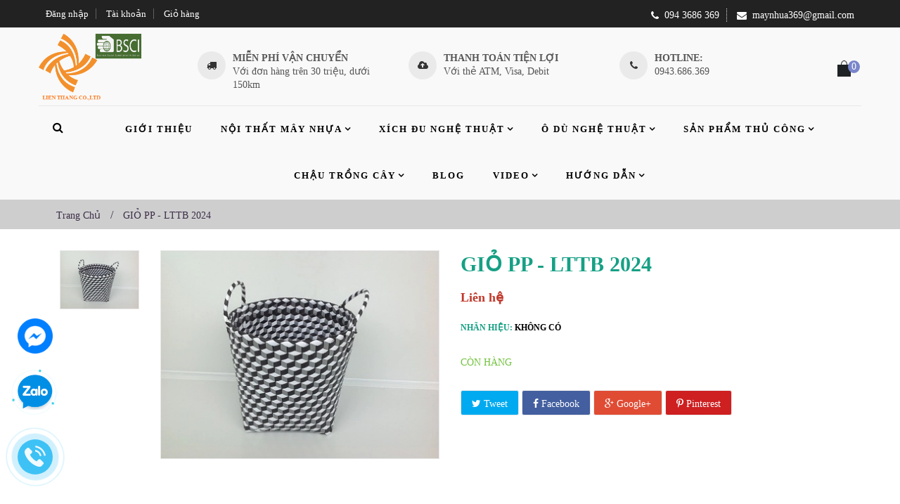

--- FILE ---
content_type: text/html; charset=utf-8
request_url: https://maynhua369.vn/gio-pp-lttb149
body_size: 21790
content:
<!doctype html>
<!--[if lt IE 7]><html class="no-js lt-ie9 lt-ie8 lt-ie7" lang="en"> <![endif]-->
<!--[if IE 7]><html class="no-js lt-ie9 lt-ie8" lang="en"> <![endif]-->
<!--[if IE 8]><html class="no-js lt-ie9" lang="en"> <![endif]-->
<!--[if IE 9 ]><html class="ie9 no-js"> <![endif]-->
<!--[if (gt IE 9)|!(IE)]><!--> 
<html class="no-js "> <!--<![endif]-->
    <head>
        <meta charset="utf-8">
        <!-- <meta http-equiv="X-UA-Compatible" content="IE=edge,chrome=1"> -->
        
            <link rel="shortcut icon" href="//bizweb.dktcdn.net/100/106/354/themes/133359/assets/favicon.png?1744939061078" type="image/png" />
        
        <title>
            GIỎ PP - LTTB149 &ndash; Công ty TNHH Đầu tư sản xuất và thương mại Liên Thắng
        </title>
        
            <meta name="description" content="">
        
        <!-- Product meta ============================================================= -->
        <!-- /snippets/open-graph-tags.liquid -->


    <meta property="og:type" content="product">
    <meta property="og:title" content="GIỎ PP - LTTB 2024">
    
        <meta property="og:image" content="http://bizweb.dktcdn.net/thumb/grande/100/106/354/products/lt2024-jpg.jpg?v=1500081841520">
        <meta property="og:image:secure_url" content="https://bizweb.dktcdn.net/thumb/grande/100/106/354/products/lt2024-jpg.jpg?v=1500081841520">
    
    <meta property="og:price:amount" content="0">
    <meta property="og:price:currency" content="VND">


    <meta property="og:description" content="">

<meta property="og:url" content="https://maynhua369.vn/gio-pp-lttb149">
<meta property="og:site_name" content="Công ty TNHH Đầu tư sản xuất và thương mại Liên Thắng">
        <!-- /snippets/twitter-card.liquid -->



    <meta name="twitter:site" content="@">


    <meta name="twitter:card" content="product">
    <meta name="twitter:title" content="GIỎ PP - LTTB 2024">
    <meta name="twitter:description" content="">
    <meta name="twitter:image" content="https://bizweb.dktcdn.net/assets/themes_support/noimage.gif">
    <meta name="twitter:image:width" content="240">
    <meta name="twitter:image:height" content="240">
    <meta name="twitter:label1" content="Price">
    <meta name="twitter:data1" content="0 VND">
    
        <meta name="twitter:label2" content="Availability">
        <meta name="twitter:data2" content="In stock">
    


        <!-- Helpers ================================================================== -->
        <link rel="canonical" href="https://maynhua369.vn/gio-pp-lttb149">
        <meta name="viewport" content="width=device-width,initial-scale=1">
        <meta name="theme-color" content="#747474">
        <!-- Theme js ================================================================= -->
        <!-- /snippets/oldIE-js.liquid -->


<!--[if lt IE 9]>
<script src="//html5shiv.googlecode.com/svn/trunk/html5.js" type="text/javascript"></script>
<script src="//bizweb.dktcdn.net/100/106/354/themes/133359/assets/respond.min.js?1744939061078" type="text/javascript"></script>
<link href="//bizweb.dktcdn.net/100/106/354/themes/133359/assets/respond-proxy.html" id="respond-proxy" rel="respond-proxy" />
<link href="//maynhua369.vn/search?q=15fa8ee000b888da5a1524dc79dafc4a" id="respond-redirect" rel="respond-redirect" />
<script src="//maynhua369.vn/search?q=15fa8ee000b888da5a1524dc79dafc4a" type="text/javascript"></script>
<![endif]-->


<script src="//ajax.googleapis.com/ajax/libs/jquery/1.11.0/jquery.min.js" type="text/javascript"></script>
<script src="//bizweb.dktcdn.net/100/106/354/themes/133359/assets/modernizr.min.js?1744939061078" type="text/javascript"></script>

	<script src="//bizweb.dktcdn.net/100/106/354/themes/133359/assets/retina.js?1744939061078" type="text/javascript"></script>


	<script src="//bizweb.dktcdn.net/100/106/354/themes/133359/assets/countdown.js?1744939061078" type="text/javascript"></script>
	



<script src="//bizweb.dktcdn.net/100/106/354/themes/133359/assets/jquery.elevatezoom.js?1744939061078" type="text/javascript"></script>
<script src="//bizweb.dktcdn.net/100/106/354/themes/133359/assets/jquery.fancybox.js?1744939061078" type="text/javascript"></script>
<link href="//bizweb.dktcdn.net/100/106/354/themes/133359/assets/owl.carousel.css?1744939061078" rel="stylesheet" type="text/css" media="all" />
<script src="//bizweb.dktcdn.net/100/106/354/themes/133359/assets/instafeed.min.js?1744939061078" type="text/javascript"></script>
<script src="//bizweb.dktcdn.net/100/106/354/themes/133359/assets/jquery.cookie.js?1744939061078" type="text/javascript"></script>
<script src="//bizweb.dktcdn.net/100/106/354/themes/133359/assets/jquery.scrollto-min.js?1744939061078" type="text/javascript"></script>
<script src="//bizweb.dktcdn.net/100/106/354/themes/133359/assets/jquery.serialscroll.js?1744939061078" type="text/javascript"></script>
<script src="//bizweb.dktcdn.net/100/106/354/themes/133359/assets/bootstrap.min.js?1744939061078" type="text/javascript"></script>
<script src="//bizweb.dktcdn.net/100/106/354/themes/133359/assets/isotope.pkgd.min.js?1744939061078" type="text/javascript"></script>
<script src="//bizweb.dktcdn.net/100/106/354/themes/133359/assets/imagesloaded.pkgd.min.js?1744939061078" type="text/javascript"></script>
<script src="//bizweb.dktcdn.net/assets/themes_support/api.jquery.js" type="text/javascript"></script>
<script src="//bizweb.dktcdn.net/assets/themes_support/option-selectors.js" type="text/javascript"></script>
<script src="//bizweb.dktcdn.net/100/106/354/themes/133359/assets/global.js?1744939061078" type="text/javascript"></script>
<script src="//bizweb.dktcdn.net/assets/themes_support/common.js" type="text/javascript"></script>
<script src="//bizweb.dktcdn.net/assets/themes_support/bizweb-api.js" type="text/javascript"></script>
<script src="//bizweb.dktcdn.net/assets/themes_support/customer.js" type="text/javascript"></script>
        <!-- Theme css ================================================================ -->
        <link rel="stylesheet" href="//maxcdn.bootstrapcdn.com/font-awesome/4.3.0/css/font-awesome.min.css" />
<link href='http://fonts.googleapis.com/css?family=Hind:400,300,500,600,700' rel='stylesheet' type='text/css' />
<link href='https://fonts.googleapis.com/css?family=Open+Sans&subset=latin,vietnamese' rel='stylesheet' type='text/css'>




<link href="//bizweb.dktcdn.net/100/106/354/themes/133359/assets/fonts.css?1744939061078" rel="stylesheet" type="text/css" media="all" />






<link href="//bizweb.dktcdn.net/100/106/354/themes/133359/assets/animate.css?1744939061078" rel="stylesheet" type="text/css" media="all" />
<link href="//bizweb.dktcdn.net/100/106/354/themes/133359/assets/jquery.fancybox.css?1744939061078" rel="stylesheet" type="text/css" media="all" />
<link href="//bizweb.dktcdn.net/100/106/354/themes/133359/assets/owl.carousel.css?1744939061078" rel="stylesheet" type="text/css" media="all" />
<link href="//bizweb.dktcdn.net/100/106/354/themes/133359/assets/block-theme.css?1744939061078" rel="stylesheet" type="text/css" media="all" />
<link href="//bizweb.dktcdn.net/100/106/354/themes/133359/assets/slideshow.css?1744939061078" rel="stylesheet" type="text/css" media="all" />
<link href="//bizweb.dktcdn.net/100/106/354/themes/133359/assets/menu.css?1744939061078" rel="stylesheet" type="text/css" media="all" />
<link href="//bizweb.dktcdn.net/100/106/354/themes/133359/assets/product.css?1744939061078" rel="stylesheet" type="text/css" media="all" />
<link href="//bizweb.dktcdn.net/100/106/354/themes/133359/assets/contact-form.css?1744939061078" rel="stylesheet" type="text/css" media="all" />
<link href="//bizweb.dktcdn.net/100/106/354/themes/133359/assets/blog.css?1744939061078" rel="stylesheet" type="text/css" media="all" />
<link href="//bizweb.dktcdn.net/100/106/354/themes/133359/assets/wishlist.css?1744939061078" rel="stylesheet" type="text/css" media="all" />
<link href="//bizweb.dktcdn.net/100/106/354/themes/133359/assets/collections.css?1744939061078" rel="stylesheet" type="text/css" media="all" />
<link href="//bizweb.dktcdn.net/100/106/354/themes/133359/assets/paneltool.css?1744939061078" rel="stylesheet" type="text/css" media="all" />
<link href="//bizweb.dktcdn.net/100/106/354/themes/133359/assets/global.css?1744939061078" rel="stylesheet" type="text/css" media="all" />
<link href="//bizweb.dktcdn.net/100/106/354/themes/133359/assets/site_temp.css?1744939061078" rel="stylesheet" type="text/css" media="all" />
<link href="//bizweb.dktcdn.net/100/106/354/themes/133359/assets/jgrowl.css?1744939061078" rel="stylesheet" type="text/css" media="all" /><link href="//bizweb.dktcdn.net/100/106/354/themes/133359/assets/responsive.css?1744939061078" rel="stylesheet" type="text/css" media="all" />
<link href="//bizweb.dktcdn.net/100/106/354/themes/133359/assets/skins.css?1744939061078" rel="stylesheet" type="text/css" media="all" />

	<link href="//bizweb.dktcdn.net/100/106/354/themes/133359/assets/retina-responsive.css?1744939061078" rel="stylesheet" type="text/css" media="all" />



<link href="//bizweb.dktcdn.net/100/106/354/themes/133359/assets/style_update.scss.css?1744939061078" rel="stylesheet" type="text/css" media="all" />
        <!-- Header hook for plugins ================================================== -->
        <script>
	var Bizweb = Bizweb || {};
	Bizweb.store = 'maynhua369.mysapo.net';
	Bizweb.id = 106354;
	Bizweb.theme = {"id":133359,"name":"maynhua369","role":"main"};
	Bizweb.template = 'product';
	if(!Bizweb.fbEventId)  Bizweb.fbEventId = 'xxxxxxxx-xxxx-4xxx-yxxx-xxxxxxxxxxxx'.replace(/[xy]/g, function (c) {
	var r = Math.random() * 16 | 0, v = c == 'x' ? r : (r & 0x3 | 0x8);
				return v.toString(16);
			});		
</script>
<script>
	(function () {
		function asyncLoad() {
			var urls = [];
			for (var i = 0; i < urls.length; i++) {
				var s = document.createElement('script');
				s.type = 'text/javascript';
				s.async = true;
				s.src = urls[i];
				var x = document.getElementsByTagName('script')[0];
				x.parentNode.insertBefore(s, x);
			}
		};
		window.attachEvent ? window.attachEvent('onload', asyncLoad) : window.addEventListener('load', asyncLoad, false);
	})();
</script>


<script>
	window.BizwebAnalytics = window.BizwebAnalytics || {};
	window.BizwebAnalytics.meta = window.BizwebAnalytics.meta || {};
	window.BizwebAnalytics.meta.currency = 'VND';
	window.BizwebAnalytics.tracking_url = '/s';

	var meta = {};
	
	meta.product = {"id": 7550530, "vendor": "", "name": "GIỎ PP - LTTB 2024",
	"type": "", "price": 0 };
	
	
	for (var attr in meta) {
	window.BizwebAnalytics.meta[attr] = meta[attr];
	}
</script>

	
		<script src="/dist/js/stats.min.js?v=96f2ff2"></script>
	












    <script>var config = {"anchortype":"2","cover":".slide","item":".product_block","btnfire":".quick-view","previousbtn":"← Previous","nextbtn":"Next →","char":"→ ","availability":"Availability","unavailability":"Unavailability","vendor":"Vendor","product_code":"Product code","detail":"View detail","quantity":"Quantity","add_to_cart":"Add to Cart","sold_out":"Sold Out","typethum":"ap-vertical","is_tw_btn":"1","is_fb_btn":"1","is_gg_btn":"1","is_in_btn":"1","is_pn_btn":"1","quickview":"View","qv_bgcolor":"#EE6E73","qv_bgcolorhover":"#f2aeb1","qv_color":"#ffffff","qv_colorhover":"#f5f5f5","add_bgcolor":"#EE6E73","add_bgcolorhover":"#f2aeb1","add_color":"#ffffff","add_colorhover":"#f5f5f5","add_class_custom":"btn-outline","useswatch":"1","css":""}</script>
<!-- <link rel="stylesheet" href="//bizweb.dktcdn.net/100/106/354/themes/133359/assets/ap-quick-view.css?1744939061078"> -->
<link rel="stylesheet" href="https://demo4leotheme.com/prestashop/shopifyquickview/resources/ap-quick-view.css?v=1.02">
<link rel="stylesheet" href="//bizweb.dktcdn.net/100/106/354/themes/133359/assets/ap-quick-view-custom.css?1744939061078">
<script src="//bizweb.dktcdn.net/assets/themes_support/api.jquery.js" type="text/javascript"></script>
<script src="//bizweb.dktcdn.net/assets/themes_support/option-selectors.js" type="text/javascript"></script>

<script>
    window.money_format = "";
    window.shop_currency = "VND";
    window.file_url = "";
    window.asset_url = "";
</script>
<link href="//bizweb.dktcdn.net/100/106/354/themes/133359/assets/bw-statistics-style.css?1744939061078" rel="stylesheet" type="text/css" media="all" />
<link href="//bizweb.dktcdn.net/100/106/354/themes/133359/assets/cf-stylesheet.css?1744939061078" rel="stylesheet" type="text/css" media="all" />
<script>var ProductReviewsAppUtil=ProductReviewsAppUtil || {};</script>
		
		
</head>
    <body id="gio-pp-lttb149" class="template-product  header-default layout-default  skin-violet  " >
		<div id="fb-root"></div>
		<script>(function(d, s, id) {
	var js, fjs = d.getElementsByTagName(s)[0];
	if (d.getElementById(id)) return;
	js = d.createElement(s); js.id = id;
	js.src = "//connect.facebook.net/vi_VN/sdk.js#xfbml=1&version=v2.6";
	fjs.parentNode.insertBefore(js, fjs);
}(document, 'script', 'facebook-jssdk'));
		</script>
		Lỗi liquid: Không tìm thấy toán tử =
		<div id="page">
            <section id="page_content" class="">
                <header id="header" role="banner">
                    
                  
                  	<section class="header-container header-2">
    <div id="topbar">
        <div class="banner">
            <div class="container">
                
            </div>
        </div>
        <div class="nav">
            <div class="container">
                <nav>
    <script type="text/javascript">
		$(document).ready( function(){
			if( $(window).width() < 991 ){
					$(".header_user_info").addClass('popup-over');
					$(".header_user_info .links").addClass('dropdown-menu');
				}
				else{
					$(".header_user_info").removeClass('popup-over');
					$(".header_user_info .links").removeClass('dropdown-menu');
				}
			$(window).resize(function() {
				if( $(window).width() < 991 ){
					$(".header_user_info").addClass('popup-over');
					$(".header_user_info .links").addClass('dropdown-menu');
				}
				else{
					$(".header_user_info").removeClass('popup-over');
					$(".header_user_info .links").removeClass('dropdown-menu');
				}
			});
		});
	</script>
	
	<div class="header_user_info e-scale">
		<div data-toggle="dropdown" class="popup-title dropdown-toggle">
			<i class="fa fa-user"></i><span>Tài khoản</span>
		</div>
		<ul class="links">
          	
            
			
          	
          	<li><a id="customer_login_link" href="/account/login" title="Đăng nhập">Đăng nhập</a></li>
          	
			<li>
				<a class="account" rel="nofollow" href="/account" title="Tài khoản của tôi">Tài khoản</a>
			</li>
			<li>
				<a href="/cart" title="Giỏ hàng">Giỏ hàng</a>
			</li>
		</ul>
	</div>
  
    
<div class="topcontact pull-right">
  <ul class="list-inline">
    
    <li><i class="fa fa-phone"></i>094 3686 369</li>
    
    
    <li class="hidden-xs"><i class="fa  fa-envelope"></i>maynhua369@gmail.com</li>
    
  </ul>
</div>

</nav>
            </div>
        </div>
    </div>
    <div id="header-main">
        <div class="container">
            <div class="header-wrap">
                <div class="header-left">
                    <div id="header_logo">
                        
                            <div class="" itemscope itemtype="http://schema.org/Organization">
                        
                        
                            <a href="/" itemprop="url">
                                <img src="//bizweb.dktcdn.net/100/106/354/themes/133359/assets/logo.png?1744939061078" alt="Công ty TNHH Đầu tư sản xuất và thương mại Liên Thắng" itemprop="logo" class="mainlogo">
                            </a>
                        
                        
                            </div>
                        
                    </div>
                </div>
				
				<div class="header-right hidden-xs hidden-md hidden-sm">
						<div class="customhtml row">
							
							
							
							<div class="col-md-4 item">
								<div class="icon"><i class="fa fa-truck"></i></div>
								<div class="text"><p>Miễn phí vận chuyển</p>
Với đơn hàng trên 30 triệu, dưới 150km</div>
							</div>
							
							
							
							<div class="col-md-4 item">
								<div class="icon"><i class="fa fa-cloud-upload"></i></div>
								<div class="text"><p>Thanh toán tiện lợi</p>
Với thẻ ATM, Visa, Debit</div>
							</div>
							
							
							
							<div class="col-md-4 item">
								<div class="icon"><i class="fa fa-phone"></i></div>
								<div class="text"><p>Hotline: </p>
0943.686.369
</div>
							</div>
							
						</div>	
				</div>
				
              <!--Top Menu -->
<div id="apollo-menu">
    <div class="">
        <nav id="cavas_menu" class="apollo-megamenu">
            <div class="" role="navigation">
                <div class="navbar-header">
                    
                        <a class="navbar-toggle btn-menu-canvas" href="#apollo-menucanvas" title="Toggle navigation">
                            <span class="sr-only">Toggle navigation</span>
                            <span class="fa fa-bars"></span>
                        </a>
                  	
                </div>
                <div id="apollo-top-menu" class="collapse navbar-collapse">
                    <ul class="nav navbar-nav megamenu">
                        
                            
                            
                            
                            
                            
                                
                                
                                
                                
                                    
                                
                            
                                
                                
                                
                                
                                    
                                
                            
                                
                                
                                
                                
                            
                                
                                
                                
                                
                            
                                
                                
                                
                                
                            
                            
                                
                                    <li class="">
                                        <a class="" href="/gioi-thieu" title="Giới thiệu" target="_self">
                                            <span class="">Giới thiệu</span>
                                        </a>
                                    </li>
                                
                            
                        
                            
                            
                            
                            
                            
                                
                                
                                
                                
                                    
                                
                            
                                
                                
                                
                                
                                    
                                
                            
                                
                                
                                
                                
                            
                                
                                
                                
                                
                            
                                
                                
                                
                                
                            
                            
                                
                                    <li class="parent dropdown ">
                                        <a class="dropdown-toggle has-category" data-toggle="dropdown" href="/noi-that-may-nhua" title="Nội thất mây nhựa" target="_self">
                                            <span class="">Nội thất mây nhựa</span><b class="caret"></b>
                                        </a>
                                        <div class="dropdown-menu level1">
                                            <div class="dropdown-menu-inner">
                                                <div class="mega-col-inner">
                                                    <ul>
                                                        
                                                            
                                                                <li class="">
                                                                    <a class="" href="/ban-ghe-cafe" title="Bàn ghế cafe">
                                                                        <span class="">Bàn ghế cafe</span>
                                                                    </a>
                                                                </li>
                                                            
                                                        
                                                            
                                                                <li class="">
                                                                    <a class="" href="/ban-ghe-phong-khach" title="Bàn ghế phòng khách">
                                                                        <span class="">Bàn ghế phòng khách</span>
                                                                    </a>
                                                                </li>
                                                            
                                                        
                                                            
                                                                <li class="">
                                                                    <a class="" href="/ban-ghe-phong-an" title="Bàn ghế phòng ăn">
                                                                        <span class="">Bàn ghế phòng ăn</span>
                                                                    </a>
                                                                </li>
                                                            
                                                        
                                                            
                                                                <li class="">
                                                                    <a class="" href="/ban-ghe-san-vuon-resort" title="Bàn ghế sân vườn - Resort">
                                                                        <span class="">Bàn ghế sân vườn - Resort</span>
                                                                    </a>
                                                                </li>
                                                            
                                                        
                                                            
                                                                <li class="">
                                                                    <a class="" href="/giuong-bai-bien" title="Giường bãi biển">
                                                                        <span class="">Giường bãi biển</span>
                                                                    </a>
                                                                </li>
                                                            
                                                        
                                                    </ul>
                                                </div>
                                            </div>
                                        </div>
                                    </li>
                                
                            
                        
                            
                            
                            
                            
                            
                                
                                
                                
                                
                                    
                                
                            
                                
                                
                                
                                
                                    
                                
                            
                                
                                
                                
                                
                            
                                
                                
                                
                                
                            
                                
                                
                                
                                
                            
                            
                                
                                    <li class="parent dropdown ">
                                        <a class="dropdown-toggle has-category" data-toggle="dropdown" href="/xich-du-nghe-thuat" title="Xích đu nghệ thuật" target="_self">
                                            <span class="">Xích đu nghệ thuật</span><b class="caret"></b>
                                        </a>
                                        <div class="dropdown-menu level1">
                                            <div class="dropdown-menu-inner">
                                                <div class="mega-col-inner">
                                                    <ul>
                                                        
                                                            
                                                                <li class="">
                                                                    <a class="" href="/xich-du-doi" title="Xích đu đôi">
                                                                        <span class="">Xích đu đôi</span>
                                                                    </a>
                                                                </li>
                                                            
                                                        
                                                            
                                                                <li class="">
                                                                    <a class="" href="/xich-du-don" title="Xích đu đơn">
                                                                        <span class="">Xích đu đơn</span>
                                                                    </a>
                                                                </li>
                                                            
                                                        
                                                    </ul>
                                                </div>
                                            </div>
                                        </div>
                                    </li>
                                
                            
                        
                            
                            
                            
                            
                            
                                
                                
                                
                                
                                    
                                
                            
                                
                                
                                
                                
                                    
                                
                            
                                
                                
                                
                                
                            
                                
                                
                                
                                
                            
                                
                                
                                
                                
                            
                            
                                
                                    <li class="parent dropdown ">
                                        <a class="dropdown-toggle has-category" data-toggle="dropdown" href="/o-du-nghe-thuat" title="Ô dù nghệ thuật" target="_self">
                                            <span class="">Ô dù nghệ thuật</span><b class="caret"></b>
                                        </a>
                                        <div class="dropdown-menu level1">
                                            <div class="dropdown-menu-inner">
                                                <div class="mega-col-inner">
                                                    <ul>
                                                        
                                                            
                                                                <li class="">
                                                                    <a class="" href="/o-thang-tam" title="Ô thẳng tâm">
                                                                        <span class="">Ô thẳng tâm</span>
                                                                    </a>
                                                                </li>
                                                            
                                                        
                                                            
                                                                <li class="">
                                                                    <a class="" href="/o-lech-tam-vuong-tron" title="Ô lệch tâm Vuông">
                                                                        <span class="">Ô lệch tâm Vuông</span>
                                                                    </a>
                                                                </li>
                                                            
                                                        
                                                    </ul>
                                                </div>
                                            </div>
                                        </div>
                                    </li>
                                
                            
                        
                            
                            
                            
                            
                            
                                
                                
                                
                                
                                    
                                
                            
                                
                                
                                
                                
                                    
                                
                            
                                
                                
                                
                                
                            
                                
                                
                                
                                
                            
                                
                                
                                
                                
                            
                            
                                
                                    <li class="parent dropdown ">
                                        <a class="dropdown-toggle has-category" data-toggle="dropdown" href="/san-pham-thu-cong" title="Sản phẩm thủ công" target="_self">
                                            <span class="">Sản phẩm thủ công</span><b class="caret"></b>
                                        </a>
                                        <div class="dropdown-menu level1">
                                            <div class="dropdown-menu-inner">
                                                <div class="mega-col-inner">
                                                    <ul>
                                                        
                                                            
                                                                <li class="parent dropdown-submenu ">
                                                                    <a class="dropdown-toggle" data-toggle="dropdown" href="/san-pham-nhua-pp" title="Sản phẩm nhựa PP">
                                                                        <span class="">Sản phẩm nhựa PP</span><b class="caret"></b>
                                                                    </a>
                                                                    <div class="dropdown-menu level2">
                                                                        <div class="dropdown-menu-inner">
                                                                            <div class="mega-col-inner">
                                                                                <ul>
                                                                                    
                                                                                        
                                                                                            <li class="">
                                                                                                <a class="" href="/hop" title="Hộp PP">
                                                                                                    <span class="">Hộp PP</span>
                                                                                                </a>
                                                                                            </li>
                                                                                        
                                                                                    
                                                                                        
                                                                                            <li class="">
                                                                                                <a class="" href="/gio" title="Giỏ PP">
                                                                                                    <span class="">Giỏ PP</span>
                                                                                                </a>
                                                                                            </li>
                                                                                        
                                                                                    
                                                                                </ul>
                                                                            </div>
                                                                        </div>
                                                                    </div>
                                                                </li>
                                                            
                                                        
                                                            
                                                                <li class="parent dropdown-submenu ">
                                                                    <a class="dropdown-toggle" data-toggle="dropdown" href="/san-pham-nhua-pe" title="Sản phẩm nhựa PE">
                                                                        <span class="">Sản phẩm nhựa PE</span><b class="caret"></b>
                                                                    </a>
                                                                    <div class="dropdown-menu level2">
                                                                        <div class="dropdown-menu-inner">
                                                                            <div class="mega-col-inner">
                                                                                <ul>
                                                                                    
                                                                                        
                                                                                            <li class="">
                                                                                                <a class="" href="/don" title="Đôn">
                                                                                                    <span class="">Đôn</span>
                                                                                                </a>
                                                                                            </li>
                                                                                        
                                                                                    
                                                                                        
                                                                                            <li class="">
                                                                                                <a class="" href="/khay-1" title="Giỏ PE">
                                                                                                    <span class="">Giỏ PE</span>
                                                                                                </a>
                                                                                            </li>
                                                                                        
                                                                                    
                                                                                        
                                                                                            <li class="">
                                                                                                <a class="" href="/san-pham-khac" title="Sản phẩm khác (PE)">
                                                                                                    <span class="">Sản phẩm khác (PE)</span>
                                                                                                </a>
                                                                                            </li>
                                                                                        
                                                                                    
                                                                                </ul>
                                                                            </div>
                                                                        </div>
                                                                    </div>
                                                                </li>
                                                            
                                                        
                                                            
                                                                <li class="parent dropdown-submenu ">
                                                                    <a class="dropdown-toggle" data-toggle="dropdown" href="/san-pham-tu-nhien" title="Sản phẩm tự nhiên">
                                                                        <span class="">Sản phẩm tự nhiên</span><b class="caret"></b>
                                                                    </a>
                                                                    <div class="dropdown-menu level2">
                                                                        <div class="dropdown-menu-inner">
                                                                            <div class="mega-col-inner">
                                                                                <ul>
                                                                                    
                                                                                        
                                                                                            <li class="">
                                                                                                <a class="" href="/coi" title="Cói">
                                                                                                    <span class="">Cói</span>
                                                                                                </a>
                                                                                            </li>
                                                                                        
                                                                                    
                                                                                        
                                                                                            <li class="">
                                                                                                <a class="" href="/cao-su" title="Cao su">
                                                                                                    <span class="">Cao su</span>
                                                                                                </a>
                                                                                            </li>
                                                                                        
                                                                                    
                                                                                        
                                                                                            <li class="">
                                                                                                <a class="" href="/san-pham-may-tre" title="Sản phẩm mây">
                                                                                                    <span class="">Sản phẩm mây</span>
                                                                                                </a>
                                                                                            </li>
                                                                                        
                                                                                    
                                                                                        
                                                                                            <li class="">
                                                                                                <a class="" href="/day" title="Đay">
                                                                                                    <span class="">Đay</span>
                                                                                                </a>
                                                                                            </li>
                                                                                        
                                                                                    
                                                                                        
                                                                                            <li class="">
                                                                                                <a class="" href="/beo" title="Lục bình">
                                                                                                    <span class="">Lục bình</span>
                                                                                                </a>
                                                                                            </li>
                                                                                        
                                                                                    
                                                                                        
                                                                                            <li class="">
                                                                                                <a class="" href="/san-pham-tre" title="Tre">
                                                                                                    <span class="">Tre</span>
                                                                                                </a>
                                                                                            </li>
                                                                                        
                                                                                    
                                                                                </ul>
                                                                            </div>
                                                                        </div>
                                                                    </div>
                                                                </li>
                                                            
                                                        
                                                    </ul>
                                                </div>
                                            </div>
                                        </div>
                                    </li>
                                
                            
                        
                            
                            
                            
                            
                            
                                
                                
                                
                                
                                    
                                
                            
                                
                                
                                
                                
                                    
                                
                            
                                
                                
                                
                                
                            
                                
                                
                                
                                
                            
                                
                                
                                
                                
                            
                            
                                
                                    <li class="parent dropdown ">
                                        <a class="dropdown-toggle has-category" data-toggle="dropdown" href="/chau-trong-cay-thong-minh" title="Chậu trồng cây" target="_self">
                                            <span class="">Chậu trồng cây</span><b class="caret"></b>
                                        </a>
                                        <div class="dropdown-menu level1">
                                            <div class="dropdown-menu-inner">
                                                <div class="mega-col-inner">
                                                    <ul>
                                                        
                                                            
                                                                <li class="">
                                                                    <a class="" href="/chau-trong-cay-thong-minh" title="Chậu trồng cây thông minh">
                                                                        <span class="">Chậu trồng cây thông minh</span>
                                                                    </a>
                                                                </li>
                                                            
                                                        
                                                            
                                                                <li class="">
                                                                    <a class="" href="/hoa-qua-nghe-thuat" title="Hoa quả nghệ thuật">
                                                                        <span class="">Hoa quả nghệ thuật</span>
                                                                    </a>
                                                                </li>
                                                            
                                                        
                                                    </ul>
                                                </div>
                                            </div>
                                        </div>
                                    </li>
                                
                            
                        
                            
                            
                            
                            
                            
                                
                                
                                
                                
                                    
                                
                            
                                
                                
                                
                                
                                    
                                
                            
                                
                                
                                
                                
                            
                                
                                
                                
                                
                            
                                
                                
                                
                                
                            
                            
                                
                                    <li class="">
                                        <a class="" href="/tin-tuc" title="Blog" target="_self">
                                            <span class="">Blog</span>
                                        </a>
                                    </li>
                                
                            
                        
                            
                            
                            
                            
                            
                                
                                
                                
                                
                                    
                                
                            
                                
                                
                                
                                
                                    
                                
                            
                                
                                
                                
                                
                            
                                
                                
                                
                                
                            
                                
                                
                                
                                
                            
                            
                                
                                    <li class="parent dropdown ">
                                        <a class="dropdown-toggle has-category" data-toggle="dropdown" href="/video-gioi-thieu-quy-trinh-san-xuat-san-pham-tu-tre" title="Video" target="_self">
                                            <span class="">Video</span><b class="caret"></b>
                                        </a>
                                        <div class="dropdown-menu level1">
                                            <div class="dropdown-menu-inner">
                                                <div class="mega-col-inner">
                                                    <ul>
                                                        
                                                            
                                                                <li class="">
                                                                    <a class="" href="/video-gioi-thieu-quy-trinh-san-xuat-san-pham-tu-tre" title="Video giới thiệu quy trình sản xuất sản phẩm từ tre">
                                                                        <span class="">Video giới thiệu quy trình sản xuất sản phẩm từ tre</span>
                                                                    </a>
                                                                </li>
                                                            
                                                        
                                                            
                                                                <li class="">
                                                                    <a class="" href="/video" title="Video giới thiệu quy trình sản xuất sản phẩm từ cói">
                                                                        <span class="">Video giới thiệu quy trình sản xuất sản phẩm từ cói</span>
                                                                    </a>
                                                                </li>
                                                            
                                                        
                                                            
                                                                <li class="">
                                                                    <a class="" href="/video-huong-dan-sua-san-pham-tu-may-nhua-bi-hong-how-to-repair-rattan-garden-fur" title="Video hướng dẫn sửa sản phẩm từ mây nhựa bị hỏng (How To Repair Rattan Garden Furniture)">
                                                                        <span class="">Video hướng dẫn sửa sản phẩm từ mây nhựa bị hỏng (How To Repair Rattan Garden Furniture)</span>
                                                                    </a>
                                                                </li>
                                                            
                                                        
                                                    </ul>
                                                </div>
                                            </div>
                                        </div>
                                    </li>
                                
                            
                        
                            
                            
                            
                            
                            
                                
                                
                                
                                
                                    
                                
                            
                                
                                
                                
                                
                                    
                                
                            
                                
                                
                                
                                
                            
                                
                                
                                
                                
                            
                                
                                
                                
                                
                            
                            
                                
                                    <li class="parent dropdown ">
                                        <a class="dropdown-toggle has-category" data-toggle="dropdown" href="/huong-dan-mua-hang" title="Hướng dẫn" target="_self">
                                            <span class="">Hướng dẫn</span><b class="caret"></b>
                                        </a>
                                        <div class="dropdown-menu level1">
                                            <div class="dropdown-menu-inner">
                                                <div class="mega-col-inner">
                                                    <ul>
                                                        
                                                            
                                                                <li class="">
                                                                    <a class="" href="/huong-dan-mua-hang" title="Hướng dẫn mua hàng">
                                                                        <span class="">Hướng dẫn mua hàng</span>
                                                                    </a>
                                                                </li>
                                                            
                                                        
                                                            
                                                                <li class="">
                                                                    <a class="" href="/giao-hang" title="Giao hàng">
                                                                        <span class="">Giao hàng</span>
                                                                    </a>
                                                                </li>
                                                            
                                                        
                                                            
                                                                <li class="">
                                                                    <a class="" href="/quy-dinh-doi-tra-hang-hoa" title="Quy định đổi trả hàng hoá">
                                                                        <span class="">Quy định đổi trả hàng hoá</span>
                                                                    </a>
                                                                </li>
                                                            
                                                        
                                                            
                                                                <li class="">
                                                                    <a class="" href="/quy-dinh-bao-hanh" title="Quy định bảo hành">
                                                                        <span class="">Quy định bảo hành</span>
                                                                    </a>
                                                                </li>
                                                            
                                                        
                                                            
                                                                <li class="">
                                                                    <a class="" href="/chinh-sach-bao-mat-thong-tin" title="Chính sách bảo mật thông tin">
                                                                        <span class="">Chính sách bảo mật thông tin</span>
                                                                    </a>
                                                                </li>
                                                            
                                                        
                                                    </ul>
                                                </div>
                                            </div>
                                        </div>
                                    </li>
                                
                            
                        
                    </ul>
                </div>
            </div>
        </nav>
    </div>
</div>
<!-- End Menu -->

              <div class="header__left-search">
                

<script type="text/javascript">
 $(document).ready( function(){ 
      $("#search_block_top").each( function(){
      $("#search-icon").click( function(){
              $("#searchbox,.close-search").addClass("active");
          });
      });
   $('.close-search').click(function(){
     $(this).removeClass('active');
   });
 });
$(document).mouseup(function (e)
  {
      var search = $("#searchbox");

      if (!search.is(e.target) // if the target of the click isn't the container...
          && search.has(e.target).length === 0) // ... nor a descendant of the container
      {
          search.removeClass("active");
      }
  });
</script>
<div id="search_block_top" class="pull-right">
    <span id="search-icon" class="fa fa-search" title=""></span>
  <span class="close-search"><i class="fa fa-close"></i></span>
    <form id="searchbox" class="popup-content" action="/search" method="get" role="search">
      	<div class="container">
        <input type="hidden" name="type" value="product">
        <input id="search_query_top" class="search_query form-control" type="search" name="query" value="" placeholder="Tìm kiếm ..." aria-label="Tìm kiếm ...">
        <!--<button id="search_button" class="btn btn-outline" type="submit" > 
            <span class="fallback-text">Tìm kiếm</span>
        </button>-->
      	</div>
    </form>
</div>
              </div>
              <div class="header__right">
                  <div id="cart" class="blockcart_top clearfix">
    <div class="media heading">
        <a href="/cart" id="CartToggle">
            <div class="title-cart">
                <span class="icon-cart "></span>
              	<span id="CartCount">0</span>
            </div>
            <div class="cart-inner media-body">
                <span class="cart-title">Giỏ hàng</span>
                
            </div>
        </a>
    </div>
</div>
                </div>
              
            </div>
        </div>
    </div>
</section>
                  
                </header>
                <main class="main-content" role="main">
                    






<section id="breadcrumbs" >
    <div class="container">
        <nav role="navigation" aria-label="breadcrumbs">
            <ol class="breadcrumb" itemscope itemtype="http://schema.org/BreadcrumbList">
                <li itemprop="itemListElement" itemscope itemtype="http://schema.org/ListItem">
                    <a href="/" title="Quay lại trang trước" itemprop="item">
                        <span itemprop="name">Trang chủ</span>
                    </a>
                </li>
                
                    
                    <li class="active" itemprop="itemListElement" itemscope itemtype="http://schema.org/ListItem">
                        <span itemprop="name">GIỎ PP - LTTB 2024</span>
                    </li>
                
            </ol>
        </nav>
    </div>
</section>

<section id="columns" class="columns-container product">
	<div id="columns" class="container">
		<div class="row">
			<div id="center_column" class="center_column col-sm-12 col-md-12">
				<div itemscope itemtype="http://schema.org/Product">
					<meta itemprop="url" content="//maynhua369.vn/gio-pp-lttb149">
					<meta itemprop="image" content="//bizweb.dktcdn.net/assets/themes_support/noimage.gif">
					<div class="primary_block">
						
						
						
						<div class="row">
							<div class="product-left-column col-xs-12 col-sm-12 col-md-6">
								<div class="row">
									<div class="col-xs-3">
										
										
										<div id="views_block" class="clearfix ">
											<div id="thumbs_list" >
												<ul id="thumblist">
													
													<li id="thumbnail_1" class="thumb_item last">
														<a href="javascript:void(0)" data-imageid="" data-image="//bizweb.dktcdn.net/thumb/1024x1024/100/106/354/products/lt2024-jpg.jpg?v=1500081841520" data-zoom-image="//bizweb.dktcdn.net/thumb/1024x1024/100/106/354/products/lt2024-jpg.jpg?v=1500081841520"  title="GIỎ PP - LTTB 2024">
															<img class="img-responsive" id="thumb_1" src="//bizweb.dktcdn.net/thumb/compact/100/106/354/products/lt2024-jpg.jpg?v=1500081841520" alt="" itemprop="image" />
														</a>
													</li>
													
												</ul>
											</div>
											
										</div>
										
									</div>
									<div class="col-xs-9">
										<div id="image-block" class="clearfix">
											<span id="view_full_size">
												
												<img id="proimage" class="img-responsive" itemprop="image" src="//bizweb.dktcdn.net/thumb/1024x1024/100/106/354/products/lt2024-jpg.jpg?v=1500081841520" alt="GIỎ PP - LTTB 2024" data-zoom-image="//bizweb.dktcdn.net/thumb/1024x1024/100/106/354/products/lt2024-jpg.jpg?v=1500081841520" />
											</span>
										</div>
									</div>
								</div>
							</div>
							<div class="product-center-column col-xs-12 col-sm-12 col-md-6 fix-product">
								<h1 itemprop="name">GIỎ PP - LTTB 2024</h1>
								       
								
								
								
								
								<div class="price-box clearfix">
									
									<div class="special-price">
										<span class="price product-price">Liên hệ </span>
										<meta itemprop="price" content="0">
										<meta itemprop="priceCurrency" content="VND">
									</div> <!-- Hết hàng -->
									
								</div>

								<div class="product-description rte" itemprop="description">
									<h5 class="brand" itemprop="brand"><span>Nhãn hiệu: </span>Không có</h5>
									<p></p>
								</div>
							</div>
							<div class="product-right-column col-xs-12 col-sm-12 col-md-6">
								<div itemprop="offers" itemscope itemtype="http://schema.org/Offer">
									<meta itemprop="priceCurrency" content="VND">
									<link itemprop="availability" href="http://schema.org/InStock">
									
									<div class="availability">
										                                
										<p class="available instock">Còn hàng</p>
										
									</div>
									<div class="add-to-cart  hidden ">
										<form action="/cart/add" method="post" enctype="multipart/form-data" id="add-to-cart-form">
											
											 
											
											<input type="hidden" name="variantId" value="12009035" />
											
											
											<div class="quantity_wanted_p">
												<label for="Quantity" class="quantity-selector">Số lượng</label>
												<input type="number" id="Quantity" name="quantity" value="1" min="1" class="quantity-selector text-center" style="width:90px;">
												<label class="quickcall_product-page">0949.678.369</label>
											</div>
											<div class="border-box clearfix">
												<div class="content_price" style="display:none">
													<span id="ProductPrice" class="h2" itemprop="price">
														0₫
													</span>
													
												</div>
												
												<button class="btn btn-outline-inverse btn-cart ajax_addtocart" title="Thêm vào giỏ hàng"><span><i class="icon-basket"></i> Thêm vào giỏ hàng</span></button>
												
											</div>
										</form>

									</div>
								</div>


								<div class="line-product"></div>
								
								<div class="socialsharing_product no-print">
    <ul class="social-sharing list-unstyled">
        
            <li>
                <a class="btn social-sharing btn-twitter" href="javascript:void(0);" data-type="twitter">
                    <i class="fa fa-twitter"></i> Tweet
                </a>
            </li>
        
        
            <li>
                <a class="btn social-sharing btn-facebook" href="javascript:void(0);" data-type="facebook">
                    <i class="fa fa-facebook"></i> Facebook
                </a>
            </li>
        
        
            <li>
                <a class="btn social-sharing btn-google-plus" href="javascript:void(0);" data-type="google-plus">
                    <i class="fa fa-google-plus"></i> Google+
                </a>
            </li>
        
        
        
            <li>
                <a class="btn social-sharing btn-pinterest" href="javascript:void(0);" data-type="pinterest">
                    <i class="fa fa-pinterest-p"></i> Pinterest
                </a>
            </li>
        
    </ul>
</div>
<div style="display:none" id="content-share">
  <div class="share-desc">' + sharedesc + '</div>
  <div class="share-title">' + sharetitle + '</div>
</div>
<script type="text/javascript">
	$(document).ready(function(){
        $('.btn.social-sharing').on('click', function(){
			var sharedesc = $(".share-desc").text();
          	var sharetitle = $(".share-title").text();
            type = $(this).attr('data-type');
            if (type.length)
            {
                switch(type)
                {
                    case 'twitter':
                        window.open('https://twitter.com/intent/tweet?text=GIỎ PP - LTTB 2024&amp;url=//maynhua369.vn/gio-pp-lttb149', 'sharertwt', 'toolbar=0,status=0,width=640,height=445');
                        break;
                    case 'facebook':
                        window.open('http://www.facebook.com/sharer/sharer.php?u=https%3A%2F%2Fmaynhua369.vn/gio-pp-lttb149', 'sharer', 'toolbar=0,status=0,width=660,height=445');
                        break;
                    case 'google-plus':
                        window.open('https://plus.google.com/share?url=//maynhua369.vn/gio-pp-lttb149', 'sharer', 'toolbar=0,status=0,width=660,height=445');
                        break;
					case 'linkedin':
                        window.open('http://www.linkedin.com/shareArticle?mini=true&amp;url=//maynhua369.vn/gio-pp-lttb149&amp;title=' + sharetitle + '&amp;summary=' + sharedesc + '&amp;source=http&#58;&#47;&#47;maynhua369.vn/gio-pp-lttb149', 'sharerpinterest', 'toolbar=0,status=0,width=660,height=445');
                        break;
                    case 'pinterest':
                        window.open('http://pinterest.com/pin/create/button/?url=//maynhua369.vn/gio-pp-lttb149&amp;description=' + sharedesc + '&amp;media=', 'sharerpinterest', 'toolbar=0,status=0,width=660,height=445');
                        break;
                }
            }
        });
    });
</script>
								

								
								

							</div>
						</div>
					</div>
					<div class="more_info_block col-md-12 col-xs-12 col-sm-12">
						
						<ul class="nav nav-tabs tab-info page-product-heading">
							<li>
								<a href="#idTab1" data-toggle="tab">Thông tin chi tiết</a>
							</li>

							<li>
								<a href="#idTab3" data-toggle="tab">Đánh giá sản phẩm</a>
							</li>
						</ul>
						<div class="tab-content">
							<section id="idTab1" class="tab-pane page-product-box">
								<div class="rte">
									
								</div>
							</section>

							<section id="idTab3" class="tab-pane page-product-box">
								<div class="rte">
									<div id="fb-root"></div>
									<script>

										(function(d, s, id) {
											var js, fjs = d.getElementsByTagName(s)[0];
											if (d.getElementById(id)) return;
											js = d.createElement(s); js.id = id;
											js.src = 'https://connect.facebook.net/vi_VN/sdk.js#xfbml=1&version=v3.2';
											fjs.parentNode.insertBefore(js, fjs);
										}(document, 'script', 'facebook-jssdk'));</script>
									<div class="fb-comments" data-href="https://maynhua369.vn/gio-pp-lttb149" data-width="100%" data-numposts="5" data-colorscheme="light"></div>
									<style>
										.fb_iframe_widget_fluid_desktop iframe {
											min-width: 100%;
											position: relative;
										}
									</style>
								</div>
							</section>
						</div>

						
					</div>
					<div class="row">
						<div class="productpage col-xs-12 col-sm-12 col-lg-12">
							<div class="product_related">
								
								
								
								
								
								
								



	
		
		
	




<div id="productrelated01" class="products_block exclusive block" >
  	
        <h4 class=" page-subheading">
            Sản phẩm liên quan
        </h4>
  	
	<div class="block_content">
		
			
		
				
				
					
<div class="product_list_owl">
    <div class="owl-carousel slide">
        
        
        
            
                <div class="item">
                    












<div class="product_block  ">
	<div class="product-container text-left product-block">
		<div class="product-image-container image">
			<a class="image_thumb" href="/gio-pp-lttb174" title="GIỎ PP - LTTB 2404C">
				<span class="imgWrap pt_100">
					<span class="imgWrap-item">
						<img class="img-responsive" src="//bizweb.dktcdn.net/thumb/large/100/106/354/products/lttb2404c-jpg.jpg?v=1500083436050"  alt="GIỎ PP - LTTB 2404C">
					</span>
				</span>
			</a>



			
			
			
			
			
			<div class="functional-buttons clearfix">
				<div class="cart">
					
					<div class="action">
						<form action="/cart/add" method="post" enctype="multipart/form-data" class="form-ajaxtocart" id="product-actions-7550708">
							<input type="hidden" name="id" value="12009280" />
							
							
							<input type="hidden" name="variantId" value="12009280" />
							<button class="btn btn-outline button ajax_addtocart" type="submit" value="Submit">
								<span>Giỏ hàng</span>
							</button>
							
							
						</form> 
					</div> 
				</div>
				
				<div class="quickview">
					<a class="quick-view btn btn-outline" href="#quick-view-product" data-handle="gio-pp-lttb174" title="+ Xem nhanh">
						<i class="fa fa-eye"></i>
					</a>
				</div>
				
				
				
				
			</div>
		</div>
		<div class="product-meta">
			<div class="clearfix">
				<h5 class="name">
					<a class="product-name" href="/collections/gio/products/gio-pp-lttb174" title="GIỎ PP - LTTB 2404C">GIỎ PP - LTTB 2404C</a>
				</h5>
				
				<div class="review">
					<span class="shopify-product-reviews-badge" data-id="7550708"></span>
				</div>
				
				<div class="price-box">
					Liên hệ
				</div>
			</div>
			<div class="product-desc"></div>

			
		</div>
	</div>
</div>
                </div>
            
                <div class="item">
                    












<div class="product_block  ">
	<div class="product-container text-left product-block">
		<div class="product-image-container image">
			<a class="image_thumb" href="/gio-pp-lttb173" title="GIỎ PP - LTTB 2404B">
				<span class="imgWrap pt_100">
					<span class="imgWrap-item">
						<img class="img-responsive" src="//bizweb.dktcdn.net/thumb/large/100/106/354/products/lttb2404b-jpg.jpg?v=1500083366577"  alt="GIỎ PP - LTTB 2404B">
					</span>
				</span>
			</a>



			
			
			
			
			
			<div class="functional-buttons clearfix">
				<div class="cart">
					
					<div class="action">
						<form action="/cart/add" method="post" enctype="multipart/form-data" class="form-ajaxtocart" id="product-actions-7550706">
							<input type="hidden" name="id" value="12009278" />
							
							
							<input type="hidden" name="variantId" value="12009278" />
							<button class="btn btn-outline button ajax_addtocart" type="submit" value="Submit">
								<span>Giỏ hàng</span>
							</button>
							
							
						</form> 
					</div> 
				</div>
				
				<div class="quickview">
					<a class="quick-view btn btn-outline" href="#quick-view-product" data-handle="gio-pp-lttb173" title="+ Xem nhanh">
						<i class="fa fa-eye"></i>
					</a>
				</div>
				
				
				
				
			</div>
		</div>
		<div class="product-meta">
			<div class="clearfix">
				<h5 class="name">
					<a class="product-name" href="/collections/gio/products/gio-pp-lttb173" title="GIỎ PP - LTTB 2404B">GIỎ PP - LTTB 2404B</a>
				</h5>
				
				<div class="review">
					<span class="shopify-product-reviews-badge" data-id="7550706"></span>
				</div>
				
				<div class="price-box">
					Liên hệ
				</div>
			</div>
			<div class="product-desc"></div>

			
		</div>
	</div>
</div>
                </div>
            
                <div class="item">
                    












<div class="product_block  ">
	<div class="product-container text-left product-block">
		<div class="product-image-container image">
			<a class="image_thumb" href="/gio-pp-lttb172" title="GIỎ PP - LTTB 2404A">
				<span class="imgWrap pt_100">
					<span class="imgWrap-item">
						<img class="img-responsive" src="//bizweb.dktcdn.net/thumb/large/100/106/354/products/lttb2404a-jpg.jpg?v=1500083258933"  alt="GIỎ PP - LTTB 2404A">
					</span>
				</span>
			</a>



			
			
			
			
			
			<div class="functional-buttons clearfix">
				<div class="cart">
					
					<div class="action">
						<form action="/cart/add" method="post" enctype="multipart/form-data" class="form-ajaxtocart" id="product-actions-7550704">
							<input type="hidden" name="id" value="12009274" />
							
							
							<input type="hidden" name="variantId" value="12009274" />
							<button class="btn btn-outline button ajax_addtocart" type="submit" value="Submit">
								<span>Giỏ hàng</span>
							</button>
							
							
						</form> 
					</div> 
				</div>
				
				<div class="quickview">
					<a class="quick-view btn btn-outline" href="#quick-view-product" data-handle="gio-pp-lttb172" title="+ Xem nhanh">
						<i class="fa fa-eye"></i>
					</a>
				</div>
				
				
				
				
			</div>
		</div>
		<div class="product-meta">
			<div class="clearfix">
				<h5 class="name">
					<a class="product-name" href="/collections/gio/products/gio-pp-lttb172" title="GIỎ PP - LTTB 2404A">GIỎ PP - LTTB 2404A</a>
				</h5>
				
				<div class="review">
					<span class="shopify-product-reviews-badge" data-id="7550704"></span>
				</div>
				
				<div class="price-box">
					Liên hệ
				</div>
			</div>
			<div class="product-desc"></div>

			
		</div>
	</div>
</div>
                </div>
            
                <div class="item">
                    












<div class="product_block  ">
	<div class="product-container text-left product-block">
		<div class="product-image-container image">
			<a class="image_thumb" href="/gio-pp-lttb171" title="GIỎ PP - LTTB 2019C">
				<span class="imgWrap pt_100">
					<span class="imgWrap-item">
						<img class="img-responsive" src="//bizweb.dktcdn.net/thumb/large/100/106/354/products/lttb2019c.jpg?v=1500083200483"  alt="GIỎ PP - LTTB 2019C">
					</span>
				</span>
			</a>



			
			
			
			
			
			<div class="functional-buttons clearfix">
				<div class="cart">
					
					<div class="action">
						<form action="/cart/add" method="post" enctype="multipart/form-data" class="form-ajaxtocart" id="product-actions-7550683">
							<input type="hidden" name="id" value="12009230" />
							
							
							<input type="hidden" name="variantId" value="12009230" />
							<button class="btn btn-outline button ajax_addtocart" type="submit" value="Submit">
								<span>Giỏ hàng</span>
							</button>
							
							
						</form> 
					</div> 
				</div>
				
				<div class="quickview">
					<a class="quick-view btn btn-outline" href="#quick-view-product" data-handle="gio-pp-lttb171" title="+ Xem nhanh">
						<i class="fa fa-eye"></i>
					</a>
				</div>
				
				
				
				
			</div>
		</div>
		<div class="product-meta">
			<div class="clearfix">
				<h5 class="name">
					<a class="product-name" href="/collections/gio/products/gio-pp-lttb171" title="GIỎ PP - LTTB 2019C">GIỎ PP - LTTB 2019C</a>
				</h5>
				
				<div class="review">
					<span class="shopify-product-reviews-badge" data-id="7550683"></span>
				</div>
				
				<div class="price-box">
					Liên hệ
				</div>
			</div>
			<div class="product-desc"></div>

			
		</div>
	</div>
</div>
                </div>
            
                <div class="item">
                    












<div class="product_block  ">
	<div class="product-container text-left product-block">
		<div class="product-image-container image">
			<a class="image_thumb" href="/gio-pp-lttb170" title="GIỎ PP - LTTB 2018B">
				<span class="imgWrap pt_100">
					<span class="imgWrap-item">
						<img class="img-responsive" src="//bizweb.dktcdn.net/thumb/large/100/106/354/products/lttb2018b-de56d68c-1381-4874-b2b0-bee1308b9a07.jpg?v=1500083172253"  alt="GIỎ PP - LTTB 2018B">
					</span>
				</span>
			</a>



			
			
			
			
			
			<div class="functional-buttons clearfix">
				<div class="cart">
					
					<div class="action">
						<form action="/cart/add" method="post" enctype="multipart/form-data" class="form-ajaxtocart" id="product-actions-7550680">
							<input type="hidden" name="id" value="12009227" />
							
							
							<input type="hidden" name="variantId" value="12009227" />
							<button class="btn btn-outline button ajax_addtocart" type="submit" value="Submit">
								<span>Giỏ hàng</span>
							</button>
							
							
						</form> 
					</div> 
				</div>
				
				<div class="quickview">
					<a class="quick-view btn btn-outline" href="#quick-view-product" data-handle="gio-pp-lttb170" title="+ Xem nhanh">
						<i class="fa fa-eye"></i>
					</a>
				</div>
				
				
				
				
			</div>
		</div>
		<div class="product-meta">
			<div class="clearfix">
				<h5 class="name">
					<a class="product-name" href="/collections/gio/products/gio-pp-lttb170" title="GIỎ PP - LTTB 2018B">GIỎ PP - LTTB 2018B</a>
				</h5>
				
				<div class="review">
					<span class="shopify-product-reviews-badge" data-id="7550680"></span>
				</div>
				
				<div class="price-box">
					Liên hệ
				</div>
			</div>
			<div class="product-desc"></div>

			
		</div>
	</div>
</div>
                </div>
            
                <div class="item">
                    












<div class="product_block  ">
	<div class="product-container text-left product-block">
		<div class="product-image-container image">
			<a class="image_thumb" href="/gio-pp-lttb168" title="GIỎ PP - LTTB 2018A">
				<span class="imgWrap pt_100">
					<span class="imgWrap-item">
						<img class="img-responsive" src="//bizweb.dktcdn.net/thumb/large/100/106/354/products/lttb2018a.jpg?v=1500083099280"  alt="GIỎ PP - LTTB 2018A">
					</span>
				</span>
			</a>



			
			
			
			
			
			<div class="functional-buttons clearfix">
				<div class="cart">
					
					<div class="action">
						<form action="/cart/add" method="post" enctype="multipart/form-data" class="form-ajaxtocart" id="product-actions-7550667">
							<input type="hidden" name="id" value="12009214" />
							
							
							<input type="hidden" name="variantId" value="12009214" />
							<button class="btn btn-outline button ajax_addtocart" type="submit" value="Submit">
								<span>Giỏ hàng</span>
							</button>
							
							
						</form> 
					</div> 
				</div>
				
				<div class="quickview">
					<a class="quick-view btn btn-outline" href="#quick-view-product" data-handle="gio-pp-lttb168" title="+ Xem nhanh">
						<i class="fa fa-eye"></i>
					</a>
				</div>
				
				
				
				
			</div>
		</div>
		<div class="product-meta">
			<div class="clearfix">
				<h5 class="name">
					<a class="product-name" href="/collections/gio/products/gio-pp-lttb168" title="GIỎ PP - LTTB 2018A">GIỎ PP - LTTB 2018A</a>
				</h5>
				
				<div class="review">
					<span class="shopify-product-reviews-badge" data-id="7550667"></span>
				</div>
				
				<div class="price-box">
					Liên hệ
				</div>
			</div>
			<div class="product-desc"></div>

			
		</div>
	</div>
</div>
                </div>
            
                <div class="item">
                    












<div class="product_block  ">
	<div class="product-container text-left product-block">
		<div class="product-image-container image">
			<a class="image_thumb" href="/gio-pp-lttb167" title="GIỎ PP - LTTB 2017">
				<span class="imgWrap pt_100">
					<span class="imgWrap-item">
						<img class="img-responsive" src="//bizweb.dktcdn.net/thumb/large/100/106/354/products/lttb2017.jpg?v=1500083072927"  alt="GIỎ PP - LTTB 2017">
					</span>
				</span>
			</a>



			
			
			
			
			
			<div class="functional-buttons clearfix">
				<div class="cart">
					
					<div class="action">
						<form action="/cart/add" method="post" enctype="multipart/form-data" class="form-ajaxtocart" id="product-actions-7550666">
							<input type="hidden" name="id" value="12009213" />
							
							
							<input type="hidden" name="variantId" value="12009213" />
							<button class="btn btn-outline button ajax_addtocart" type="submit" value="Submit">
								<span>Giỏ hàng</span>
							</button>
							
							
						</form> 
					</div> 
				</div>
				
				<div class="quickview">
					<a class="quick-view btn btn-outline" href="#quick-view-product" data-handle="gio-pp-lttb167" title="+ Xem nhanh">
						<i class="fa fa-eye"></i>
					</a>
				</div>
				
				
				
				
			</div>
		</div>
		<div class="product-meta">
			<div class="clearfix">
				<h5 class="name">
					<a class="product-name" href="/collections/gio/products/gio-pp-lttb167" title="GIỎ PP - LTTB 2017">GIỎ PP - LTTB 2017</a>
				</h5>
				
				<div class="review">
					<span class="shopify-product-reviews-badge" data-id="7550666"></span>
				</div>
				
				<div class="price-box">
					Liên hệ
				</div>
			</div>
			<div class="product-desc"></div>

			
		</div>
	</div>
</div>
                </div>
            
                <div class="item">
                    












<div class="product_block  ">
	<div class="product-container text-left product-block">
		<div class="product-image-container image">
			<a class="image_thumb" href="/gio-pp-lttb166" title="GIỎ PP - LTTB 462B">
				<span class="imgWrap pt_100">
					<span class="imgWrap-item">
						<img class="img-responsive" src="//bizweb.dktcdn.net/thumb/large/100/106/354/products/lttb462b.jpg?v=1500083026767"  alt="GIỎ PP - LTTB 462B">
					</span>
				</span>
			</a>



			
			
			
			
			
			<div class="functional-buttons clearfix">
				<div class="cart">
					
					<div class="action">
						<form action="/cart/add" method="post" enctype="multipart/form-data" class="form-ajaxtocart" id="product-actions-7550664">
							<input type="hidden" name="id" value="12009210" />
							
							
							<input type="hidden" name="variantId" value="12009210" />
							<button class="btn btn-outline button ajax_addtocart" type="submit" value="Submit">
								<span>Giỏ hàng</span>
							</button>
							
							
						</form> 
					</div> 
				</div>
				
				<div class="quickview">
					<a class="quick-view btn btn-outline" href="#quick-view-product" data-handle="gio-pp-lttb166" title="+ Xem nhanh">
						<i class="fa fa-eye"></i>
					</a>
				</div>
				
				
				
				
			</div>
		</div>
		<div class="product-meta">
			<div class="clearfix">
				<h5 class="name">
					<a class="product-name" href="/collections/gio/products/gio-pp-lttb166" title="GIỎ PP - LTTB 462B">GIỎ PP - LTTB 462B</a>
				</h5>
				
				<div class="review">
					<span class="shopify-product-reviews-badge" data-id="7550664"></span>
				</div>
				
				<div class="price-box">
					Liên hệ
				</div>
			</div>
			<div class="product-desc"></div>

			
		</div>
	</div>
</div>
                </div>
            
                <div class="item">
                    












<div class="product_block  ">
	<div class="product-container text-left product-block">
		<div class="product-image-container image">
			<a class="image_thumb" href="/gio-pp-lttb165" title="GIỎ PP -  LTTB 462A">
				<span class="imgWrap pt_100">
					<span class="imgWrap-item">
						<img class="img-responsive" src="//bizweb.dktcdn.net/thumb/large/100/106/354/products/lttb462a.jpg?v=1500082998877"  alt="GIỎ PP -  LTTB 462A">
					</span>
				</span>
			</a>



			
			
			
			
			
			<div class="functional-buttons clearfix">
				<div class="cart">
					
					<div class="action">
						<form action="/cart/add" method="post" enctype="multipart/form-data" class="form-ajaxtocart" id="product-actions-7550663">
							<input type="hidden" name="id" value="12009209" />
							
							
							<input type="hidden" name="variantId" value="12009209" />
							<button class="btn btn-outline button ajax_addtocart" type="submit" value="Submit">
								<span>Giỏ hàng</span>
							</button>
							
							
						</form> 
					</div> 
				</div>
				
				<div class="quickview">
					<a class="quick-view btn btn-outline" href="#quick-view-product" data-handle="gio-pp-lttb165" title="+ Xem nhanh">
						<i class="fa fa-eye"></i>
					</a>
				</div>
				
				
				
				
			</div>
		</div>
		<div class="product-meta">
			<div class="clearfix">
				<h5 class="name">
					<a class="product-name" href="/collections/gio/products/gio-pp-lttb165" title="GIỎ PP -  LTTB 462A">GIỎ PP -  LTTB...</a>
				</h5>
				
				<div class="review">
					<span class="shopify-product-reviews-badge" data-id="7550663"></span>
				</div>
				
				<div class="price-box">
					Liên hệ
				</div>
			</div>
			<div class="product-desc"></div>

			
		</div>
	</div>
</div>
                </div>
            
        
    </div>
</div>
				
		
			
		
	</div>
</div>
<script type="text/javascript">
	$(document).ready(function() {
		
	    	$('#productrelated01 .owl-carousel').each(function(){
    		  	$(this).owlCarousel({
    		      	items : 4,
    		      	lazyLoad : true,
    		      	navigation : true,
	              	addClassActive: true,
              		afterInit : SetOwlCarouselFirstLast,
			        afterAction : SetOwlCarouselFirstLast,
              		
              		navigationText : ["‹", "›"]
		      	}); 
    		});
  			function SetOwlCarouselFirstLast(el){
			  	el.find(".owl-item").removeClass("first");
			  	el.find(".owl-item.active").first().addClass("first");

			  	el.find(".owl-item").removeClass("last");
			  	el.find(".owl-item.active").last().addClass("last");
			};
	    
	});
</script>

								
							</div>
						</div>
					</div>
				</div>
			</div>
		</div>
	</div>
</section>

<script>  
	var selectCallback = function(variant, selector) {

		var addToCart = jQuery('.btn-cart'),
			productPrice = jQuery('.special-price .price'),
			comparePrice = jQuery('.old-price .price');

		if (variant) {
			if (variant.available) {
				// We have a valid product variant, so enable the submit button
				addToCart.text(' THÊM VÀO GIỎ HÀNG').removeClass('disabled').removeAttr('disabled');
				$('.product-shop .in-stock').text('Còn hàng').removeClass('out-stock');
			} else {
				// Variant is sold out, disable the submit button
				addToCart.text(' HẾT HÀNG').addClass('disabled').attr('disabled', 'disabled');
				$('.product-shop .in-stock').text('Hết hàng').addClass('out-stock');
			}

			// Regardless of stock, update the product price
			productPrice.html(Bizweb.formatMoney(variant.price, "{{amount_no_decimals_with_comma_separator}}₫"));

												 // Also update and show the product's compare price if necessary
												 if ( variant.compare_at_price > variant.price ) {

							  comparePrice.html(Bizweb.formatMoney(variant.compare_at_price, "{{amount_no_decimals_with_comma_separator}}₫")).show();
							  } else {
							  comparePrice.hide();     
		}       


	} else {
		// The variant doesn't exist. Just a safeguard for errors, but disable the submit button anyway
		addToCart.text('Hết hàng').attr('disabled', 'disabled');
	}
	/*begin variant image*/
	if (variant && variant.image) {  
		var originalImage = jQuery("#proimage"); 
		var newImage = variant.image;
		var element = originalImage[0];
		Bizweb.Image.switchImage(newImage, element, function (newImageSizedSrc, newImage, element) {
			jQuery(element).parents('a').attr('href', newImageSizedSrc);
			jQuery(element).attr('src', newImageSizedSrc);
		});
	}
	/*end of variant image*/
	};
	jQuery(function($) {
		
		$('.more_info_block .page-product-heading li:first, .more_info_block .tab-content section:first').addClass('active');
		// Add label if only one product option and it isn't 'Title'. Could be 'Size'.
		

											 // Hide selectors if we only have 1 variant and its title contains 'Default'.
											 
											 $('.selector-wrapper').hide();
		 
		$('.selector-wrapper').css({
			'text-align':'left',
			'margin-bottom':'15px'
		});
	});
</script>
                </main>
                <footer id="footer" role="contentinfo" class="">
                      
<link href="//bizweb.dktcdn.net/100/106/354/themes/133359/assets/bpr-products-module.css?1744939061078" rel="stylesheet" type="text/css" media="all" />
<div class="bizweb-product-reviews-module"></div>
<section class="sp-online">
	<div class="container">
		<div class="sp-title">
			<h5>Các chuyên viên tư vấn của chúng tôi</h5>
			<h6>Luôn sẵn sàng hỗ trợ bạn</h6>
		</div>

		<div class="sp-box-content">
			
			<div class="item-sp">
				<img class="img-circle" src="//bizweb.dktcdn.net/100/106/354/themes/133359/assets/sp1.png?1744939061078" alt="Mr. Lam">
				<h4>Mr. Lam</h4>
				<p> - <a href="tel:0949.678.369">0949.678.369</a></p>
				<div class="nick">
					<a class="skype" href="skype:?chat">
						<img src="//bizweb.dktcdn.net/100/106/354/themes/133359/assets/skype.png?1744939061078" alt="" class="icon-skype event-Skype-contact">
					</a>
					<span class="clear"></span>
				</div>
			</div>
			
			
			<div class="item-sp">
				<img class="img-circle" src="//bizweb.dktcdn.net/100/106/354/themes/133359/assets/sp2.png?1744939061078" alt="Mr. Thắng">
				<h4>Mr. Thắng</h4>
				<p>maynhua369@gmail.com - <a href="tel:0943.686.369">0943.686.369</a></p>
				<div class="nick">
					<a class="skype" href="skype:?chat">
						<img src="//bizweb.dktcdn.net/100/106/354/themes/133359/assets/skype.png?1744939061078" alt="" class="icon-skype event-Skype-contact">
					</a>
					<span class="clear"></span>
				</div>
			</div>
			
			
			<div class="item-sp">
				<img class="img-circle" src="//bizweb.dktcdn.net/100/106/354/themes/133359/assets/sp3.png?1744939061078" alt="Ms. Nhung ">
				<h4>Ms. Nhung </h4>
				<p>luongnhungmaynhua369@gmail.com - <a href="tel:0949.565.369">0949.565.369</a></p>
				<div class="nick">
					<a class="skype" href="skype:?chat">
						<img src="//bizweb.dktcdn.net/100/106/354/themes/133359/assets/skype.png?1744939061078" alt="" class="icon-skype event-Skype-contact">
					</a>
					<span class="clear"></span>
				</div>
			</div>
			
			
			<div class="item-sp">
				<img class="img-circle" src="//bizweb.dktcdn.net/100/106/354/themes/133359/assets/sp4.png?1744939061078" alt="Mr Tuấn ">
				<h4>Mr Tuấn </h4>
				<p>laituanmaynhua369@gmail.com - <a href="tel:0949.632.369">0949.632.369</a></p>
				<div class="nick">
					<a class="skype" href="skype:?chat">
						<img src="//bizweb.dktcdn.net/100/106/354/themes/133359/assets/skype.png?1744939061078" alt="" class="icon-skype event-Skype-contact">
					</a>
					<span class="clear"></span>
				</div>
			</div>
			
			
			<div class="item-sp">
				<img class="img-circle" src="//bizweb.dktcdn.net/100/106/354/themes/133359/assets/sp5.png?1744939061078" alt="Ms. Hải">
				<h4>Ms. Hải</h4>
				<p>haimaynhua369@gmail.com - <a href="tel:0917.913.369">0917.913.369</a></p>
				<div class="nick">
					<a class="skype" href="skype:?chat">
						<img src="//bizweb.dktcdn.net/100/106/354/themes/133359/assets/skype.png?1744939061078" alt="" class="icon-skype event-Skype-contact">
					</a>
					<span class="clear"></span>
				</div>
			</div>
			
		</div>

	</div>
</section>
<div class="footer-container">
	<section id="footertop" class="footer-top"> 
		<div class="footer_top_wrap">
			<div class="row ">
				<div class="col-md-12 col-xs-12 col-sm-12">
					
				</div>
			</div>
		</div>
	</section>
	
	<section id="footercenter" class="footer-center">
		<div class="container">
			<div class="footer-center-wrap inner">
				<div class="row">
					<div class="col-md-12 col-sm-12 col-xs-12 " data-wow-delay="200ms">
						<div class="footer_quicklink">
							<div class="row">
								
								<div class="col-md-3 col-sm-12 col-xs-12 " data-wow-delay="100ms">
									<div class="block_aboutshop block footer-block">
		
			<h4 class="title_block title_contact">Thông tin liên hệ</h4>
		
		<div class="about block_content">
			
				Công ty TNHH Đầu tư sản xuất và thương mại Liên Thắng <br><br>
<b>Mã số thuế: <b>1000429312 - Đăng ký ngày 03/12/2007<br><br>
<b>Địa chỉ:</b> Số 369 đường Trần Hưng Đạo, Tổ 15, Phường Trần Hưng Đạo, TP Thái Bình, Tỉnh Thái Bình, Việt Nam<br><br>
<b>Nhà xưởng:</b> Lô 2, Khu A Cụm công nghiệp Trần Lãm, Phường Trần Lãm, TP Thái Bình, Tỉnh Thái Bình, Việt Nam<br><br> <b>Showroom:</b> Tầng 3 TTTM V+ - 505 Minh Khai - Q.Hai Bà Trưng - TP.Hà Nội<br><br>
<b>Điện thoại:</b> 0943.686.369<br><br>
<b>Email:</b> maynhua369@gmail.com
			
		</div>
</div>
								</div>
								
								<div class="col-md-3 col-sm-4 col-xs-12">
									
									
									
									
<div class="footer-block block" id="block_links_footer_1">
	
		<h4 class="title_block">Maynhua369</h4>
	
	<div class="block_content">
		<ul style="" class="toggle-footer list-group bullet">
			
				<li class="item">
					<a href="/gioi-thieu" title="Giới thiệu">Giới thiệu</a>
				</li>
			
				<li class="item">
					<a href="/noi-that-may-nhua" title="Nội thất mây nhựa">Nội thất mây nhựa</a>
				</li>
			
				<li class="item">
					<a href="/xich-du-nghe-thuat" title="Xích đu nghệ thuật">Xích đu nghệ thuật</a>
				</li>
			
				<li class="item">
					<a href="/o-du-nghe-thuat" title="Ô dù nghệ thuật">Ô dù nghệ thuật</a>
				</li>
			
				<li class="item">
					<a href="/san-pham-thu-cong" title="Sản phẩm thủ công">Sản phẩm thủ công</a>
				</li>
			
				<li class="item">
					<a href="/chau-trong-cay-thong-minh" title="Chậu trồng cây">Chậu trồng cây</a>
				</li>
			
				<li class="item">
					<a href="/tin-tuc" title="Blog">Blog</a>
				</li>
			
				<li class="item">
					<a href="/video-gioi-thieu-quy-trinh-san-xuat-san-pham-tu-tre" title="Video">Video</a>
				</li>
			
				<li class="item">
					<a href="/huong-dan-mua-hang" title="Hướng dẫn">Hướng dẫn</a>
				</li>
			
		</ul>
	</div>
</div>
									
								</div>
								<div class="col-md-3 col-sm-4 col-xs-12">
									
									
									
									
<div class="footer-block block" id="block_links_footer_2">
	
		<h4 class="title_block">Thông Tin</h4>
	
	<div class="block_content">
		<ul style="" class="toggle-footer list-group bullet">
			
				<li class="item">
					<a href="/lien-he" title="Liên hệ">Liên hệ</a>
				</li>
			
		</ul>
	</div>
</div>
									
								</div>
								<div class="col-md-3 col-sm-4 col-xs-12">
									<div class="fb-page" data-href="https://www.facebook.com/maynhualt369/" data-tabs="timeline" data-height="300px" data-small-header="false" data-adapt-container-width="true" data-hide-cover="false" data-show-facepile="true"><blockquote cite="https://www.facebook.com/maynhualt369/" class="fb-xfbml-parse-ignore"><a href="https://www.facebook.com/maynhualt369/">Nội thất mây nhựa</a></blockquote></div>
								</div>
							</div>
						</div>
					</div>
				</div>
			</div>
		</div>
		<div class="block-social-new">
			<div class="container">
				<div class="inner">
					<div class="row no-margin">
						<div class="col-md-6 no-padding">
							
							<div id="social_block" class="social_block block">
    
        <h4 class="title_block">Theo dõi chúng tôi</h4>
    
    <div class="block_content">        
        <ul class="list-unstyled clearfix">
            
                <li class="facebook">
                    <a target="_blank" href="https://www.facebook.com/profile.php?id=61552717747445" title="Công ty TNHH Đầu tư sản xuất và thương mại Liên Thắng on Facebook" class="btn-tooltip" data-original-title="Facebook">
                        <i class="fa fa-facebook"></i>
                        <span>Facebook</span>
                    </a>
                </li>
            
            
                <li class="twitter">
                    <a target="_blank" href="https://twitter.com" title="Công ty TNHH Đầu tư sản xuất và thương mại Liên Thắng on Twitter" class="btn-tooltip" data-original-title="Twitter">
                        <i class="fa fa-twitter"></i>
                        <span>Twitter</span>
                    </a>
                </li>
            
          	
                <li class="instagram">
                    <a target="_blank" href="https://instagram.com/" title="Công ty TNHH Đầu tư sản xuất và thương mại Liên Thắng on Instagram" class="btn-tooltip" data-original-title="Instagram">
                        <i class="fa fa-instagram"></i>
                        <span>Instagram</span>
                    </a>
                </li>
            
          	
                <li class="pinterest">
                    <a target="_blank" href="https://www.pinterest.com" title="Công ty TNHH Đầu tư sản xuất và thương mại Liên Thắng on Pinterest" class="btn-tooltip" data-original-title="Pinterest">
                        <i class="fa fa-pinterest"></i>
                        <span>Pinterest</span>
                    </a>
                </li>
            
            
            
                <li class="youtube">
                    <a target="_blank" href="https://www.youtube.com" title="Công ty TNHH Đầu tư sản xuất và thương mại Liên Thắng on Youtube" class="btn-tooltip" data-original-title="Youtube">
                        <i class="fa fa-youtube"></i>
                        <span>Youtube</span>
                    </a>
                </li>
            
            
                <li class="google-plus">
                    <a target="_blank" href="https://plus.google.com" title="Công ty TNHH Đầu tư sản xuất và thương mại Liên Thắng on Google Plus" class="btn-tooltip" data-original-title="Google Plus">
                        <i class="fa fa-google-plus"></i>
                        <span>Google Plus</span>
                    </a>
                </li>
            
        </ul>
    </div>
</div>
							
						</div>
						<div class="col-md-6 no-padding" >
							
							
    

<div id="newsletter_block" class="block inline">
  
  <h4 class="title_block">
    Đăng kí nhận tin mới
  </h4>
  
  <div class="block_content">
    <form class="form_newsletter" action="//hvduc.us11.list-manage.com/subscribe/post?u=355ea7b2b4b03bc8640b8efdd&amp;id=86fecc3357" method="post" id="mc-embedded-subscribe-form" name="mc-embedded-subscribe-form" target="_blank">
      <input type="email" value="" placeholder="Nhập Email của bạn ..." name="EMAIL" id="mail" class="newsletter-input form-control" aria-label="Nhập Email của bạn ..." >
      <button id="subscribe" class="button_mini btn " type="submit">
        <span>Theo dõi </span><i class="fa fa-angle-right"></i>
      </button>
    </form>
  </div>
</div>

							
						</div>
					</div>
				</div>
			</div>
		</div>
	</section>
	<section id="footernav" class="footer-nav">
		<div class="container">
			<div id="powered" class="powered inner ">
				<div class="text-center">&copy; Bản quyền thuộc về <a href="https://www.sapo.vn" title="Công ty TNHH Đầu tư sản xuất và thương mại Liên Thắng">Công ty TNHH Đầu tư sản xuất và thương mại Liên Thắng</a>. Phát triển bởi <a href="https://sapo.vn" title="Sapo" target="_blank">Sapo</a> </div>
			</div>
		</div>
	</section>
</div>
                </footer>
				<a href="tel:0943686369" class="suntory-alo-phone suntory-alo-green" id="suntory-alo-phoneIcon" >
	<div class="suntory-alo-ph-circle"></div>
	<div class="suntory-alo-ph-circle-fill"></div>
	<div class="suntory-alo-ph-img-circle"><img src="//bizweb.dktcdn.net/100/106/354/themes/133359/assets/telephone.svg?1744939061078" alt="hotline" style="width: 30px;position: relative;top: 7px;"/></div>
</a>

<div class="zalo-fix">
	<div class="rotate"></div>        
	<a class="zalo_btn" href="https://zalo.me/0943686369" target="_blank" title="Liên hệ qua Zalo">
		<img src="//bizweb.dktcdn.net/100/106/354/themes/133359/assets/stick_zalo.png?1744939061078" alt="Liên hệ qua Zalo" width="50" />
	</a>
</div>

<div class="messenger-fix">
	<div class="rotate"></div>        
	<a class="messenger_btn" href="https://m.me/769806336745847" target="_blank" title="Liên hệ qua Facebook">
		<img src="//bizweb.dktcdn.net/100/106/354/themes/133359/assets/messager2.png?1744939061078" alt="Liên hệ qua Facebook" width="50" />
	</a>
</div>
                
                    

<div id="quick-view-product" style="display:none;">
    <div class="quickview-overlay"></div>
<!--   <div class="quickview-overlay fancybox-overlay fancybox-overlay-fixed"></div> -->
    <div class="quick-view-product"></div>
    <div id="quickview-modal" style="display:none;">
        <div class="block-quickview primary_block row">
            <div class="product-left-column col-xs-12 col-sm-4 col-md-4">
                <div class="clearfix image-block">
                    <span class="view_full_size">
                      	<a class="img-product" title="" href="#">
                        	<img id="product-featured-image-quickview" class="img-responsive product-featured-image-quickview" src="" alt=""  />
                        </a>
                    </span>    
                  <div class="loading-imgquickview" style="display:none;"></div>
                </div>
                <div class="more-view-wrapper clearfix">
                    <div id="thumbs_list_quickview">
                        <ul class="product-photo-thumbs quickview-more-views-owlslider" id="thumblist_quickview"></ul>
                    </div>
                </div>
            </div>
			<div class="col-xs-12 col-sm-8 col-md-8">
				<div>
					<div class="product-center-column product-info col-xs-12">
						<h3 class="qwp-name">&nbsp;</h3>
						<div class="product-description rte qvdes"></div>
						<h5 class="brand"></h5>
						<div class="availability"></div>
						<div class="product-sku" style="display:none;"></div>
						<div class="qvsocial">
							
							<div class="socialsharing_product no-print">
    <ul class="social-sharing list-unstyled">
        
            <li>
                <a class="btn social-sharing btn-twitter" href="javascript:void(0);" data-type="twitter">
                    <i class="fa fa-twitter"></i> Tweet
                </a>
            </li>
        
        
            <li>
                <a class="btn social-sharing btn-facebook" href="javascript:void(0);" data-type="facebook">
                    <i class="fa fa-facebook"></i> Facebook
                </a>
            </li>
        
        
            <li>
                <a class="btn social-sharing btn-google-plus" href="javascript:void(0);" data-type="google-plus">
                    <i class="fa fa-google-plus"></i> Google+
                </a>
            </li>
        
        
        
            <li>
                <a class="btn social-sharing btn-pinterest" href="javascript:void(0);" data-type="pinterest">
                    <i class="fa fa-pinterest-p"></i> Pinterest
                </a>
            </li>
        
    </ul>
</div>
<div style="display:none" id="content-share">
  <div class="share-desc">' + sharedesc + '</div>
  <div class="share-title">' + sharetitle + '</div>
</div>
<script type="text/javascript">
	$(document).ready(function(){
        $('.btn.social-sharing').on('click', function(){
			var sharedesc = $(".share-desc").text();
          	var sharetitle = $(".share-title").text();
            type = $(this).attr('data-type');
            if (type.length)
            {
                switch(type)
                {
                    case 'twitter':
                        window.open('https://twitter.com/intent/tweet?text=GIỎ PP - LTTB 2024&amp;url=//maynhua369.vn/gio-pp-lttb149', 'sharertwt', 'toolbar=0,status=0,width=640,height=445');
                        break;
                    case 'facebook':
                        window.open('http://www.facebook.com/sharer/sharer.php?u=https%3A%2F%2Fmaynhua369.vn/gio-pp-lttb149', 'sharer', 'toolbar=0,status=0,width=660,height=445');
                        break;
                    case 'google-plus':
                        window.open('https://plus.google.com/share?url=//maynhua369.vn/gio-pp-lttb149', 'sharer', 'toolbar=0,status=0,width=660,height=445');
                        break;
					case 'linkedin':
                        window.open('http://www.linkedin.com/shareArticle?mini=true&amp;url=//maynhua369.vn/gio-pp-lttb149&amp;title=' + sharetitle + '&amp;summary=' + sharedesc + '&amp;source=http&#58;&#47;&#47;maynhua369.vn/gio-pp-lttb149', 'sharerpinterest', 'toolbar=0,status=0,width=660,height=445');
                        break;
                    case 'pinterest':
                        window.open('http://pinterest.com/pin/create/button/?url=//maynhua369.vn/gio-pp-lttb149&amp;description=' + sharedesc + '&amp;media=', 'sharerpinterest', 'toolbar=0,status=0,width=660,height=445');
                        break;
                }
            }
        });
    });
</script>
							
						</div>
					</div>
					<div class="product-right-column product-item col-xs-12">
						<div>
							<form action="/cart/add" method="post" enctype="multipart/form-data" class="variants form-ajaxtocart">
								<div class="clearfix block__price">
									<span class="prices">
										<span id="ProductPrice" class="price h2"></span>
									</span>
									<span class="price-product-detail">
										<span class="old-price product-price compare-price"></span>
									</span>
								</div>
								
								<select name='variantId' style="display:none"></select>
								<div class="clearfix"></div>
								<div class="quantity_wanted_p">
									<label for="quantity-detail" class="quantity-selector">Số lượng</label>
									<input type="number" id="quantity-detail" name="quantity" value="1" min="1" class="quantity-selector">
								</div>

								<button type="submit" name="add" id="AddToCart7550530" class="btn btn-outline-inverse btn-cart ajax_addtocart">
									<span >Giỏ hàng</span>
								</button>
							</form>
							<ul id="usefull_link_block7550530" class="clearfix no-print list-inline">
								<li class="print">
									<a href="javascript:print();"><i class="fa fa-print"></i> In</a>
								</li>
							</ul>
						</div>
					</div>
				</div>
			</div>
        </div>      
        <a title="Close" class="quickview-close fancybox-close" href="javascript:;"></a>
    </div>    
</div>
<script type="text/javascript">
    Bizweb.doNotTriggerClickOnThumb = false;
    function changeImageQuickView(img, selector) {
        var src = $(img).attr("src");
        src = src.replace("_compact", "");
        $(selector).attr("src", src);
    }
    var selectCallbackQuickView = function(variant, selector) {
        var productItem = jQuery('.quick-view-product .product-item');
            addToCart = productItem.find('.add_to_cart_detail'),
            productPrice = productItem.find('.price'),
            comparePrice = productItem.find('.old-price'),
            totalPrice = productItem.find('.total-price span');
        if (variant) {
            if (variant.available) {
				addToCart.removeClass('disabled').removeAttr('disabled');
          		$(addToCart).find("span").text("Giỏ hàng");
            } else {
                addToCart.addClass('disabled').attr('disabled', 'disabled');
          		$(addToCart).find("span").text("Bán hết");
            }       
            productPrice.html(Bizweb.formatMoney(variant.price, "{{amount_no_decimals_with_comma_separator}}₫"));
            if ( variant.compare_at_price > variant.price ) {
                comparePrice
                    .html(Bizweb.formatMoney(variant.compare_at_price, "{{amount_no_decimals_with_comma_separator}}₫")).show();         
                productPrice.addClass('on-sale');
            } else {
                comparePrice.hide();
                productPrice.removeClass('on-sale');
            }
            
            updatePricingQuickView();
            
            /*begin variant image*/
            if (variant && variant.featured_image) {
                var originalImage = $("#product-featured-image-quickview");
                var newImage = variant.featured_image;
                var element = originalImage[0];
                Bizweb.Image.switchImage(newImage, element, function (newImageSizedSrc, newImage, element) {
                    $('#thumblist_quickview img').each(function() {
                        var parentThumbImg = $(this).parent();
                        var productImage = $(this).parent().data("image");
                        if (newImageSizedSrc.includes(productImage)) {
                            $(this).parent().trigger('click');
                            return false;
                        }
                    });
                });
            }
        } else {
            addToCart.addClass('disabled').attr('disabled', 'disabled');
            $(addToCart).find("span").text("Hết hàng");
        }
    };
</script>
                
                
	<script src="//bizweb.dktcdn.net/100/106/354/themes/133359/assets/jquery.flexslider.min.js?1744939061078" type="text/javascript"></script>


<script type="text/javascript">
  Bizweb.updateCartFromForm = function(which, target, dataAndEvents) {
  if (typeof target === "string") {
    var targets = jQuery(target);
    if (targets.length) {
      targets.empty();
      jQuery.each(which, function(dataAndEvents, elems) {
        if (dataAndEvents === "items") {
          var targets = jQuery(target);
          if (elems.length) {
            jQuery.each(elems, function(dataAndEvents, d) {
              jQuery('<li class="item"><a class="product-image" href="' + d.url + '" title="' + d.name + '"><img alt="' + d.name + '" src="' + Bizweb.resizeImage(d.image, "small") + '"width="' + "80" + '"></a><div class="detail-item"><div class="product-details"> <a href="javascript:void(0);" title="X\u00f3a" onclick="Bizweb.removeItem(' + d.variant_id + ')" class="fa fa-remove">&nbsp;</a><p class="product-name"> <a href="' + d.url + '" title="' + d.name + '">' + d.name + '</a></p></div><div class="product-details-bottom"> <span class="price">' + 
              Bizweb.formatMoney(d.price, "{{amount_no_decimals_with_comma_separator}}₫") + '</span> <span class="title-desc">S\u1ed1 l\u01b0\u1ee3ng:</span> <strong>' + d.quantity + "</strong> </div></div></li>").appendTo(targets);
            });
            jQuery('<li><div class="top-subtotal">T\u1ed5ng c\u1ed9ng: <span class="price">' + Bizweb.formatMoney(which.total_price, "{{amount_no_decimals_with_comma_separator}}₫") + "</span></div></li>").appendTo(targets);
            jQuery('<li style="margin-left:-15px;margin-right:-15px;"><div class="actions"><button class="btn-checkout" type="button" onclick="window.location.href=\'/checkout\'"><span>Thanh to\u00e1n</span></button><button class="view-cart" type="button" onclick="window.location.href=\'/cart\'" ><span>Gi\u1ecf h\u00e0ng</span></button></div></li>').appendTo(targets);
          } else {
            jQuery('<li class="item"><p>Kh\u00f4ng c\u00f3 s\u1ea3n ph\u1ea9m n\u00e0o trong gi\u1ecf h\u00e0ng.</p></li>').appendTo(targets);
          }
        }
      });
    }
  }
  updateCartDesc(which);
};
function updateCartDesc(object) {
  var item = $("#CartCount");
  var distanceToUserValue = Bizweb.formatMoney(object.total_price, "{{amount_no_decimals_with_comma_separator}}₫");
  switch(object.item_count) {
    case 0:
      item.text("0");
      break;
    case 1:
      item.text("1");
      break;
    default:
      item.text(object.item_count + "");
      break;
  }
  $("#CartCost").html(distanceToUserValue);
}
Bizweb.onCartUpdate = function(which) {
  Bizweb.updateCartFromForm(which, ".top-cart-content .mini-products-list", "shopping-cart");
};
$(window).load(function() {
  Bizweb.getCart(function(which) {
    Bizweb.updateCartFromForm(which, ".top-cart-content .mini-products-list");
  });
});
</script>
<script src="//bizweb.dktcdn.net/100/106/354/themes/133359/assets/cs.script.js?1744939061078" type="text/javascript"></script>
<script src="//bizweb.dktcdn.net/100/106/354/themes/133359/assets/jgrowl.js?1744939061078" type="text/javascript"></script>

<script src="//bizweb.dktcdn.net/100/106/354/themes/133359/assets/fastclick.min.js?1744939061078" type="text/javascript"></script>
<script src="//bizweb.dktcdn.net/100/106/354/themes/133359/assets/owl.carousel.min.js?1744939061078" type="text/javascript"></script>
<script src="//bizweb.dktcdn.net/100/106/354/themes/133359/assets/jquery.mmenu.min.all.js?1744939061078" type="text/javascript"></script>
<script type="text/javascript">
	!function ($) {
		$(function(){
			$('body').on('touchstart.dropdown', '.dropdown-menu', function (e) { 
				e.stopPropagation(); 
            });
          	$(document.body).on('click', '[data-toggle="dropdown"]' ,function(){
                if(!$(this).parent().hasClass('open') && this.href && this.href != '#'){
                    window.location.href = this.href;
                }
            });
		})
	}(window.jQuery)
</script>
            </section>
            <p id="back-top">
                <a class="btn btn-outline" href="#top" title="Scroll To Top">Scroll To Top</a>
            </p>
            
            
              
          </div>
        
            
    <section id="apollo-menucanvas">
        <ul>
          
              
                  <li class="">
                      <a class="" href="/gioi-thieu" title="Giới thiệu" target="_self">
                          <span class="">Giới thiệu</span>
                      </a>
                  </li>
              
          
              
                  <li class="parent ">
                      <a class="has-category" href="/noi-that-may-nhua" title="Nội thất mây nhựa">
                          <span class="">Nội thất mây nhựa</span>
                      </a>
                      <ul>
                          
                              
                                  <li class="">
                                      <a class="" href="/ban-ghe-cafe" title="Bàn ghế cafe">
                                          <span class="">Bàn ghế cafe</span>
                                      </a>
                                  </li>
                              
                          
                              
                                  <li class="">
                                      <a class="" href="/ban-ghe-phong-khach" title="Bàn ghế phòng khách">
                                          <span class="">Bàn ghế phòng khách</span>
                                      </a>
                                  </li>
                              
                          
                              
                                  <li class="">
                                      <a class="" href="/ban-ghe-phong-an" title="Bàn ghế phòng ăn">
                                          <span class="">Bàn ghế phòng ăn</span>
                                      </a>
                                  </li>
                              
                          
                              
                                  <li class="">
                                      <a class="" href="/ban-ghe-san-vuon-resort" title="Bàn ghế sân vườn - Resort">
                                          <span class="">Bàn ghế sân vườn - Resort</span>
                                      </a>
                                  </li>
                              
                          
                              
                                  <li class="">
                                      <a class="" href="/giuong-bai-bien" title="Giường bãi biển">
                                          <span class="">Giường bãi biển</span>
                                      </a>
                                  </li>
                              
                          
                      </ul>
                  </li>
              
          
              
                  <li class="parent ">
                      <a class="has-category" href="/xich-du-nghe-thuat" title="Xích đu nghệ thuật">
                          <span class="">Xích đu nghệ thuật</span>
                      </a>
                      <ul>
                          
                              
                                  <li class="">
                                      <a class="" href="/xich-du-doi" title="Xích đu đôi">
                                          <span class="">Xích đu đôi</span>
                                      </a>
                                  </li>
                              
                          
                              
                                  <li class="">
                                      <a class="" href="/xich-du-don" title="Xích đu đơn">
                                          <span class="">Xích đu đơn</span>
                                      </a>
                                  </li>
                              
                          
                      </ul>
                  </li>
              
          
              
                  <li class="parent ">
                      <a class="has-category" href="/o-du-nghe-thuat" title="Ô dù nghệ thuật">
                          <span class="">Ô dù nghệ thuật</span>
                      </a>
                      <ul>
                          
                              
                                  <li class="">
                                      <a class="" href="/o-thang-tam" title="Ô thẳng tâm">
                                          <span class="">Ô thẳng tâm</span>
                                      </a>
                                  </li>
                              
                          
                              
                                  <li class="">
                                      <a class="" href="/o-lech-tam-vuong-tron" title="Ô lệch tâm Vuông">
                                          <span class="">Ô lệch tâm Vuông</span>
                                      </a>
                                  </li>
                              
                          
                      </ul>
                  </li>
              
          
              
                  <li class="parent ">
                      <a class="has-category" href="/san-pham-thu-cong" title="Sản phẩm thủ công">
                          <span class="">Sản phẩm thủ công</span>
                      </a>
                      <ul>
                          
                              
                                  <li class="parent ">
                                      <a class="" href="/san-pham-nhua-pp" title="Sản phẩm nhựa PP">
                                          <span class="">Sản phẩm nhựa PP</span>
                                      </a>
                                      <ul>
                                          
                                              
                                                  <li class="">
                                                      <a class="" href="/hop" title="Hộp PP">
                                                          <span class="">Hộp PP</span>
                                                      </a>
                                                  </li>
                                              
                                          
                                              
                                                  <li class="">
                                                      <a class="" href="/gio" title="Giỏ PP">
                                                          <span class="">Giỏ PP</span>
                                                      </a>
                                                  </li>
                                              
                                          
                                      </ul>
                                  </li>
                              
                          
                              
                                  <li class="parent ">
                                      <a class="" href="/san-pham-nhua-pe" title="Sản phẩm nhựa PE">
                                          <span class="">Sản phẩm nhựa PE</span>
                                      </a>
                                      <ul>
                                          
                                              
                                                  <li class="">
                                                      <a class="" href="/don" title="Đôn">
                                                          <span class="">Đôn</span>
                                                      </a>
                                                  </li>
                                              
                                          
                                              
                                                  <li class="">
                                                      <a class="" href="/khay-1" title="Giỏ PE">
                                                          <span class="">Giỏ PE</span>
                                                      </a>
                                                  </li>
                                              
                                          
                                              
                                                  <li class="">
                                                      <a class="" href="/san-pham-khac" title="Sản phẩm khác (PE)">
                                                          <span class="">Sản phẩm khác (PE)</span>
                                                      </a>
                                                  </li>
                                              
                                          
                                      </ul>
                                  </li>
                              
                          
                              
                                  <li class="parent ">
                                      <a class="" href="/san-pham-tu-nhien" title="Sản phẩm tự nhiên">
                                          <span class="">Sản phẩm tự nhiên</span>
                                      </a>
                                      <ul>
                                          
                                              
                                                  <li class="">
                                                      <a class="" href="/coi" title="Cói">
                                                          <span class="">Cói</span>
                                                      </a>
                                                  </li>
                                              
                                          
                                              
                                                  <li class="">
                                                      <a class="" href="/cao-su" title="Cao su">
                                                          <span class="">Cao su</span>
                                                      </a>
                                                  </li>
                                              
                                          
                                              
                                                  <li class="">
                                                      <a class="" href="/san-pham-may-tre" title="Sản phẩm mây">
                                                          <span class="">Sản phẩm mây</span>
                                                      </a>
                                                  </li>
                                              
                                          
                                              
                                                  <li class="">
                                                      <a class="" href="/day" title="Đay">
                                                          <span class="">Đay</span>
                                                      </a>
                                                  </li>
                                              
                                          
                                              
                                                  <li class="">
                                                      <a class="" href="/beo" title="Lục bình">
                                                          <span class="">Lục bình</span>
                                                      </a>
                                                  </li>
                                              
                                          
                                              
                                                  <li class="">
                                                      <a class="" href="/san-pham-tre" title="Tre">
                                                          <span class="">Tre</span>
                                                      </a>
                                                  </li>
                                              
                                          
                                      </ul>
                                  </li>
                              
                          
                      </ul>
                  </li>
              
          
              
                  <li class="parent ">
                      <a class="has-category" href="/chau-trong-cay-thong-minh" title="Chậu trồng cây">
                          <span class="">Chậu trồng cây</span>
                      </a>
                      <ul>
                          
                              
                                  <li class="">
                                      <a class="" href="/chau-trong-cay-thong-minh" title="Chậu trồng cây thông minh">
                                          <span class="">Chậu trồng cây thông minh</span>
                                      </a>
                                  </li>
                              
                          
                              
                                  <li class="">
                                      <a class="" href="/hoa-qua-nghe-thuat" title="Hoa quả nghệ thuật">
                                          <span class="">Hoa quả nghệ thuật</span>
                                      </a>
                                  </li>
                              
                          
                      </ul>
                  </li>
              
          
              
                  <li class="">
                      <a class="" href="/tin-tuc" title="Blog" target="_self">
                          <span class="">Blog</span>
                      </a>
                  </li>
              
          
              
                  <li class="parent ">
                      <a class="has-category" href="/video-gioi-thieu-quy-trinh-san-xuat-san-pham-tu-tre" title="Video">
                          <span class="">Video</span>
                      </a>
                      <ul>
                          
                              
                                  <li class="">
                                      <a class="" href="/video-gioi-thieu-quy-trinh-san-xuat-san-pham-tu-tre" title="Video giới thiệu quy trình sản xuất sản phẩm từ tre">
                                          <span class="">Video giới thiệu quy trình sản xuất sản phẩm từ tre</span>
                                      </a>
                                  </li>
                              
                          
                              
                                  <li class="">
                                      <a class="" href="/video" title="Video giới thiệu quy trình sản xuất sản phẩm từ cói">
                                          <span class="">Video giới thiệu quy trình sản xuất sản phẩm từ cói</span>
                                      </a>
                                  </li>
                              
                          
                              
                                  <li class="">
                                      <a class="" href="/video-huong-dan-sua-san-pham-tu-may-nhua-bi-hong-how-to-repair-rattan-garden-fur" title="Video hướng dẫn sửa sản phẩm từ mây nhựa bị hỏng (How To Repair Rattan Garden Furniture)">
                                          <span class="">Video hướng dẫn sửa sản phẩm từ mây nhựa bị hỏng (How To Repair Rattan Garden Furniture)</span>
                                      </a>
                                  </li>
                              
                          
                      </ul>
                  </li>
              
          
              
                  <li class="parent ">
                      <a class="has-category" href="/huong-dan-mua-hang" title="Hướng dẫn">
                          <span class="">Hướng dẫn</span>
                      </a>
                      <ul>
                          
                              
                                  <li class="">
                                      <a class="" href="/huong-dan-mua-hang" title="Hướng dẫn mua hàng">
                                          <span class="">Hướng dẫn mua hàng</span>
                                      </a>
                                  </li>
                              
                          
                              
                                  <li class="">
                                      <a class="" href="/giao-hang" title="Giao hàng">
                                          <span class="">Giao hàng</span>
                                      </a>
                                  </li>
                              
                          
                              
                                  <li class="">
                                      <a class="" href="/quy-dinh-doi-tra-hang-hoa" title="Quy định đổi trả hàng hoá">
                                          <span class="">Quy định đổi trả hàng hoá</span>
                                      </a>
                                  </li>
                              
                          
                              
                                  <li class="">
                                      <a class="" href="/quy-dinh-bao-hanh" title="Quy định bảo hành">
                                          <span class="">Quy định bảo hành</span>
                                      </a>
                                  </li>
                              
                          
                              
                                  <li class="">
                                      <a class="" href="/chinh-sach-bao-mat-thong-tin" title="Chính sách bảo mật thông tin">
                                          <span class="">Chính sách bảo mật thông tin</span>
                                      </a>
                                  </li>
                              
                          
                      </ul>
                  </li>
              
          
        </ul>
    </section>
    <script type="text/javascript">
      $(function() {
        $('#apollo-menucanvas').mmenu({
          extensions	: [ 'effect-slide', 'pageshadow' ],
          header		: true,
          searchfield	: true
        });
      });
    </script>

        
          
    
<div id="ap-quick-view-product" style="display:none;">
    <div class="ap-quickview-overlay"></div>
    <div class="ap-quick-view-product">
            
    </div>
    <div id="ap-quickview-modal" style="display:none;">
    <div class="primary_block ap-row">
        <div class="product-left-column">
            <div class="image-block">
                <div class="ajax-loading-thumimg"></div>
                
                <span class="view_full_size">
                    
                    <a class="img-product" title="GIỎ PP - LTTB 2024" href="//bizweb.dktcdn.net/thumb/1024x1024/100/106/354/products/lt2024-jpg.jpg?v=1500081841520">
                        <img class="img-responsive" id="ap-product-featured-image-quickview" src="//bizweb.dktcdn.net/thumb/1024x1024/100/106/354/products/lt2024-jpg.jpg?v=1500081841520" alt="GIỎ PP - LTTB 2024"/>
                    </a>
                </span>
            </div>
            <div class="ap-more-view-wrapper">
              <div id="thumbs_list_ap_quickview">
                <ul class="product-photo-thumbs quickview-more-views-owlslider" id="thumblist_ap_quickview">
                </ul>
              </div>
              <span class="ap_view_scroll_spacer">
                 <a id="ap_view_scroll_left_quickview" class="" title="Previous" href="javascript:;"></a>
                 <a id="ap_view_scroll_right_quickview" title="Next" href="javascript:;"></a>
              </span>
            </div>
        </div>
        <div class="product-right-column">
            <div class="product-info">
                <h3 class="qwp-name">&nbsp;</h3>
                
                    <div class="review hidden">
                        <span class="shopify-product-reviews-badge" data-id=""></span>
                    </div>
                
                <div class="product-description rte">
                    
                </div>
                <div class="brand"></div>
                <div class="availability">
                </div>
                <div class="product-sku">
                </div>
                <div class="socialsharing_product hide">
                  <ul class="social-sharing list-unstyled">
                    <li class="li-twitter hide">
                        <a class="btn btn-twitter" target="_blank" href="javascript:;">
                            <i class="fa fa-twitter"></i> 
                            <span>Twitter</span>
                        </a>
                    </li>
                    <li class="li-facebook hide">
                        <a class="btn btn-facebook" target="_blank" href="javascript:;">
                            <i class="fa fa-facebook"></i>
                            <span>Share</span>
                        </a>
                    </li>
                    <li class="li-google hide">
                        <a class="btn btn-google-plus" target="_blank" href="javascript:;">
                            <i class="fa fa-google-plus"></i>
                            <span>Google+</span>
                        </a>
                    </li>
                    <li class="li-linkedin hide">
                        <a class="btn btn-linkedin" target="_blank" href="javascript:;">
                            <i class="fa fa-linkedin"></i>
                            <span>LinkedIn</span>
                        </a>
                    </li>
                    <li class="li-pinterest hide">
                        <a class="btn btn-pinterest" target="_blank" href="javascript:;">
                            <i class="fa fa-pinterest"></i>
                            <span>Pinterest</span>
                        </a>
                    </li>
                  </ul>
                </div>
                <ul class="ap-clearfix usefull_link_block">
                    <li class="print">
                        <a href="javascript:print();"><i class="fa fa-print"></i> Print</a>
                    </li>
                    <li class="view-detail">
                        <a href="" target="_blank"><i class="fa fa-eye"></i><span>View Detail</span></a>
                    </li>
                </ul>
            </div>
            <div class="product-extra product-item">
                <div id="quickview-nav-button" style="position: relative; top: -20px;">
                  <ul>
                    <li class="ajax-loading hide">Loading...</li>
                    <li><a class="btn-previous-product" href="javascript:;" style="float:left;">u2190 Previous</a></li>
                    <li><a class="btn-next-product" href="javascript:;" style="float:right;">Next u2192</a></li>
                  </ul>
                </div>
                <div>
                    <form action="/cart/add" method="post" enctype="multipart/form-data" class="variants form-ajaxtocart">
                        <span class="prices">
                          <span id="APProductPrice" class="price ">
                            0₫
                          </span>
                          <span class="price-product-detail">
                            <span class="old-price product-price">0₫</span>
                          </span>
                        </span>
                        <select name='id'></select>
                        <div class="ap-clearfix"></div>
                        <div class="quantity_wanted_p">
                            <label for="ap-quantity-detail" class="quantity-selector">Số lượng</label>
                            <input type="number" id="ap-quantity-detail" name="quantity" value="1" min="1" class="quantity-selector">
                        </div>
                        <button type="submit" name="add" id="AddToCart7550530" class="ap-clearfix btn add_to_cart_detail ajax_addtocart">
                            <span >Giỏ hàng</span>
                        </button>
                    </form>
                </div>
            </div>
          </div>
      </div>
      <a title="Close" class="ap-quickview-close" href="javascript:;"></a>
    </div>
</div>
<script type="text/javascript">
  Bizweb.doNotTriggerClickOnThumb = false;
  function changeImageQuickView(img, selector) {
    var src = $(img).attr("src");
    src = src.replace("_compact", "");
    var n = $(".ap-quick-view-product .ajax-loading-thumimg");
    n.show();
    $(selector).attr("src", src);
    n.hide();
  }
  var apSelectCallbackQuickView = function(variant, selector) {
      var productItem = jQuery('.ap-quick-view-product .product-item');
          addToCart = productItem.find('.add_to_cart_detail'),
          productPrice = productItem.find('.price'),
          comparePrice = productItem.find('.old-price'),
          totalPrice = productItem.find('.total-price span');
      
      if (variant) {
        if (variant.available) {
          // We have a valid product variant, so enable the submit button
          addToCart.removeClass('disabled').removeAttr('disabled');
          $(addToCart).text(getConfig(config.add_to_cart, "Add to Cart"));
        } else {
          // Variant is sold out, disable the submit button
          addToCart.addClass('disabled').attr('disabled', 'disabled');
          $(addToCart).text(getConfig(config.sold_out, "Sold Out"));
        }
        // Regardless of stock, update the product price
        productPrice.html(Bizweb.formatMoney(variant.price, "{{amount_no_decimals_with_comma_separator}}₫"));
        // Also update and show the product's compare price if necessary
        if ( variant.compare_at_price > variant.price ) {
          comparePrice
            .html(Bizweb.formatMoney(variant.compare_at_price, "{{amount_no_decimals_with_comma_separator}}₫"))
            .show();
          productPrice.addClass('on-sale');
        } else {
          comparePrice.hide();
          productPrice.removeClass('on-sale');
        }
        // Update variant inventory
        var inventoryInfo = productItem.find("#ap-quick-view-product .product-inventory span");
        if (variant.available) {
          if (variant.inventory_management!=null) {
            inventoryInfo.text(variant.inventory_quantity + " in stock");
          } else {
            inventoryInfo.text("Many in stock");
          }
        } else {
          inventoryInfo.text("Out of stock");
        }
        apUpdatePricingQuickView();
    
        
        /*begin variant image*/
        if (variant && variant.featured_image) {
          var originalImage = jQuery("#ap-product-featured-image-quickview");
          var newImage = variant.featured_image;
          var element = originalImage[0];
          Bizweb.Image.switchImage(newImage, element, function (newImageSizedSrc, newImage, element) {
            changeImageQuickView(newImage, "#ap-product-featured-image-quickview");
          });
        }
        /*end of variant image*/
    
      } else {
        // The variant doesn't exist. Just a safegaurd for errors, but disable the submit button anyway
        addToCart.addClass('disabled').attr('disabled', 'disabled');
        $(addToCart).text(getConfig(config.unavailable, "Unavailable"));
      }
  };
</script>
<div id="facebook-inbox">
	<button class="facebook-inbox-tab" style="display: block; ">
		<span class="facebook-inbox-tab-icon">
			<img src="https://facebookinbox.sapoapps.vn/Content/Images/fb-icon-1.png" alt="Facebook Chat" />
		</span>
		<span class="facebook-inbox-tab-title">chat với chúng tôi</span>
	</button>

	<div id="facebook-inbox-frame">
		<div id="fb-root">&nbsp;</div>
		<div class="fb-page" data-adapt-container-width="true" data-hide-cover="false" data-href="" data-show-facepile="true" data-small-header="true" data-width="250" data-height="350" data-tabs="messages">
			<div class="fb-xfbml-parse-ignore">
				<blockquote cite=""><a href="">Chat với chúng tôi</a></blockquote>
			</div>
		</div>
	</div>
</div>

<style>
	#facebook-inbox {
		position: fixed;
		bottom: 0px;
		z-index: 110000;
		text-align: center;
		display: none;
	}

	.facebook-inbox-tab-icon {
		float: left;
	}

	.facebook-inbox-tab-title {
		float: left;
		margin-left: 10px;
		line-height: 25px;
	}

	#facebook-inbox-frame {
		display: none;
		width: 100%;
		min-height: 200px;
		overflow: hidden;
		position: relative;
		background-color: #f5f5f5;
	}

	#fb-root {
		height: 0px;
	}

	.facebook-inbox-tab {
		top: 0px;
		bottom: 0px;
		margin: -40px 0px 0px 0px;
		position: relative;
		height: 40px;
		width: 250px;
		border: 1px solid;
		border-radius: 0px 0px 0px 0px;
		text-align: center;
		background-color: #19a3dd;
		color: #ffffff;
	}
</style>
<script>
(function (d, s, id) {
				var js, fjs = d.getElementsByTagName(s)[0];
				if (d.getElementById(id)) return;
				js = d.createElement(s); js.id = id;
				js.src = "//connect.facebook.net/vi_VN/sdk.js#xfbml=1&version=v2.5";
				fjs.parentNode.insertBefore(js, fjs);
		}(document, 'script', 'facebook-jssdk'));
	window.facebookParse = function facebookParse(){
		FB.XFBML.parse();
	}
</script> 

	
		
		<div id="fb-root"></div>
<script>(function(d, s, id) {
  var js, fjs = d.getElementsByTagName(s)[0];
  if (d.getElementById(id)) return;
  js = d.createElement(s); js.id = id;
  js.src = "//connect.facebook.net/vi_VN/sdk.js#xfbml=1&version=v2.7";
  fjs.parentNode.insertBefore(js, fjs);
}(document, 'script', 'facebook-jssdk'));</script>
		
		
	</body>
	
  
    <div id="ap-newsletter-popup" class="hide">
        <div class="pa-header">
                    <h3 class="ap-newsletter-title">BECOME A SUBSCRIBER</h3>
        
                    <p>Get 15% off your next order. Be the first to learn about<br /> promotions special events, new arrivals and more</p>            


            <div class="social-icons block">
                <div class="block_content">
                    <form method="post" action="//hvduc.us11.list-manage.com/subscribe/post?u=355ea7b2b4b03bc8640b8efdd&amp;id=86fecc3357">
                        
                                                <input type="email" value="" size="25" name="EMAIL" id="ap-newsletter_email" class="ap-newsletter-email">
                        <input type="submit" value="Subscribed" name="submit" id="ap-newsletter-submit" class="ap-newsletter-submit">
                        
                    <ul class="list-unstyled clearfix">
                        
                                                                                                                                                                    </ul>
                    </form>
                </div>
            </div>

        </div>
    </div>

<script type="text/javascript">
function ap_newsletter_start() 
{
    
    $( document ).ready(function() {
                    $('#ap-newsletter-popup').css('background', 'url(//bizweb.dktcdn.net/100/106/354/themes/133359/assets/ap-newsletter-img-logo-46837636.png?1744939061078) no-repeat');
            $('#ap-newsletter-popup').css('background-size', '100% 100%');
            });


    $( document ).ready(function(){
        $( document ).ready(function(){
            
            if ($.cookie('ap-newsletter-cookie-status') != 'closed')
            {
                $.fancybox.open({
                    href: "#ap-newsletter-popup",
                    width : 800,
                    height : 420,
                    autoSize : false,
                    padding : 0,

                    beforeLoad: function()
                    {
                        $("#ap-newsletter-popup").removeClass('hide');
                    },
                    afterClose: function() 
                    {
                        var expires = new Date();
                        expires.setTime(expires.getTime() + 86400000);
                        $.cookie('ap-newsletter-cookie-status', 'closed', {expires: expires, path: '/'});
                        $("#ap-newsletter-popup").addClass('hide');
                    }
             });
          }
        });
    });
    
    
}
</script>


  
    <!-- CALL JS IN THEME -->
    <link type="text/css" rel="stylesheet" href="https://demo4leotheme.com/prestashop/shopifynewsletter/app/webroot/js/fancybox/source/jquery.fancybox.css" />
    <script type="text/javascript" src="https://demo4leotheme.com/prestashop/shopifynewsletter/app/webroot/js/fancybox/source/jquery.fancybox.pack.js"></script>
    <script type="text/javascript" src="https://demo4leotheme.com/prestashop/shopifynewsletter/app/webroot/js/jquery.cookie.js"></script>

    <!--
    <link href="//bizweb.dktcdn.net/100/106/354/themes/133359/assets/ap-newsletter-fancybox.css?1744939061078" rel="stylesheet" type="text/css" media="all" />
    <script src="//bizweb.dktcdn.net/100/106/354/themes/133359/assets/ap-newsletter-fancybox.js?1744939061078" type="text/javascript"></script>
    -->
    <link href="//bizweb.dktcdn.net/100/106/354/themes/133359/assets/ap-newsletter-custom.css?1744939061078" rel="stylesheet" type="text/css" media="all" />
    <link href="//bizweb.dktcdn.net/100/106/354/themes/133359/assets/ap-newsletter-style.css?1744939061078" rel="stylesheet" type="text/css" media="all" />
    <script src="//bizweb.dktcdn.net/100/106/354/themes/133359/assets/ap-newsletter-script.js?1744939061078" type="text/javascript"></script>


</html>

--- FILE ---
content_type: text/css
request_url: https://bizweb.dktcdn.net/100/106/354/themes/133359/assets/menu.css?1744939061078
body_size: 11007
content:
#apollo-menu {
    font-family: Roboto;
    background: transparent;
    color: #000;
    padding: 0px;
    margin: 0px
}
#apollo-top-menu {
    padding: 22px 0 0;
    position: relative;
    display: block;
    text-align: center;
    background-color: #fff;
    float: left
}
#apollo-menu .navbar {
    background: #fff;
    border: 0;
    margin: 0;
    padding: 0;
    -webkit-border-radius: 0;
    -moz-border-radius: 0;
    -ms-border-radius: 0;
    -o-border-radius: 0;
    border-radius: 0
}
#apollo-menu .navbar-nav>li {
    margin: 0px;
    float: none;
    padding: 23px 0;
    display: inline-block
}
#apollo-menu .navbar-nav>li.full-width {
    position: static
}
#apollo-menu .navbar-nav>li.full-width>.dropdown-menu {
    width: 100% !important
}
#apollo-menu .navbar-nav>li.aligned-center>.dropdown-menu {
    left: 50%
}
#apollo-menu .navbar-nav>li>a {
    position: relative;
    padding: 0 18px 0 18px;
    font-size: 13px;
    text-transform: uppercase;
    color: #000;
    background-color: transparent;
    font-weight: 600;
    -webkit-transition: all 350ms ease-out;
    transition: all 350ms ease-out;
    letter-spacing: 2px
}
#apollo-menu .navbar-nav>li>a:hover,
#apollo-menu .navbar-nav>li>a:focus,
#apollo-menu .navbar-nav>li>a:active {
    color: #f3384a
}
#apollo-menu .navbar-nav>li>a:after {
    content: "";
    bottom: 0;
    left: 0;
    right: 0;
    margin: 0 auto;
    line-height: 0;
    position: absolute;
    border-left: 6px solid transparent;
    border-right: 6px solid transparent;
    border-bottom: 0px solid #000;
    width: 0px;
    height: 0px;
    opacity: 0;
    filter: alpha(opacity=0);
    -webkit-transition: border 300ms ease-out 0s;
    transition: border 300ms ease-out 0s
}
#apollo-menu .navbar-nav>li:last-child>a {
    border-right: none
}
#apollo-menu .navbar-nav>li .caret {
    width: 10px;
    border: 0px
}
#apollo-menu .navbar-nav>li .caret:before {
    content: "\f107";
    font-family: "FontAwesome";
    position: absolute;
    top: 0px;
    right: 17px
}
#apollo-menu .dropdown-menu {
    top: 100%;
    left: 0px;
    display: block;
    visibility: hidden;
    height: auto;
    font-weight: 300;
    opacity: 0;
    filter: alpha(opacity=0);
    color: #656565;
    border: 0;
    min-width: 260px;
    padding: 0 25px;
    background-color: #fff;
    -webkit-border-radius: 0px;
    -moz-border-radius: 0px;
    -ms-border-radius: 0px;
    -o-border-radius: 0px;
    border-radius: 0px;
    -webkit-box-shadow: 0 0 3px 0 rgba(0, 0, 0, 0.24);
    box-shadow: 0 0 3px 0 rgba(0, 0, 0, 0.24);
    border: 1px solid #e8e8e8;
    text-align: left;
    -webkit-transform-origin: 0 0;
    -moz-transform-origin: 0 0;
    -ms-transform-origin: 0 0;
    transform-origin: 0 0;
    -webkit-transform: perspective(200px) scale3d(0.95, 0.95, 0.7);
    -moz-transform: perspective(200px) scale3d(0.95, 0.95, 0.7);
    -ms-transform: perspective(200px) scale3d(0.95, 0.95, 0.7);
    -o-transform: perspective(200px) scale3d(0.95, 0.95, 0.7)
}
.rtl #apollo-menu .dropdown-menu {
    text-align: right
}
#apollo-menu .dropdown-menu li {
    line-height: 32px;
    border-bottom: 1px dotted #999;
    padding: 9px 0
}
#apollo-menu .dropdown-menu li a {
    display: block;
    color: #656565;
    font-weight: 300;
    font-size: 14px;
    line-height: 32px;
    text-transform: capitalize
}
#apollo-menu .dropdown-menu li a:hover {
    background-color: transparent;
    color: #f3384a
}
#apollo-menu .dropdown-menu li a:hover .fa {
    color: #f3384a
}
#apollo-menu .dropdown-menu li:last-child {
    border-bottom: none
}
#apollo-menu .dropdown-menu .menu-title {
    margin: 5px 0px 10px;
    font-weight: bold;
    font-size: 13px;
    text-transform: uppercase;
    color: #656565;
    letter-spacing: 0px
}
#apollo-menu .dropdown-menu a>.menu-title {
    text-transform: none;
    color: #656565
}
#apollo-menu .dropdown-menu .mega-col iframe {
    width: 100% !important;
    height: 280px;
    border: none
}
#apollo-menu .dropdown-sub {
    padding: 20px
}
#apollo-menu .dropdown-sub li a {
    padding: 0px
}
#apollo-menu .dropdown:hover>.dropdown-menu {
    visibility: visible;
    opacity: 1;
    filter: alpha(opacity=100);
    -webkit-transition: all 0.3s cubic-bezier(0.25, 0.46, 0.45, 0.94) 0s;
    transition: all 0.3s cubic-bezier(0.25, 0.46, 0.45, 0.94) 0s;
    -webkit-transform: perspective(200px) scale3d(1, 1, 1);
    -moz-transform: perspective(200px) scale3d(1, 1, 1);
    -ms-transform: perspective(200px) scale3d(1, 1, 1);
    -o-transform: perspective(200px) scale3d(1, 1, 1)
}
#apollo-menu .dropdown-submenu {
    position: relative
}
#apollo-menu .dropdown-submenu>.dropdown-menu {
    top: -2px;
    right: auto;
    left: 100%;
    position: absolute;
    display: block;
    visibility: hidden;
    opacity: 0;
    filter: alpha(opacity=0);
    -webkit-transform-origin: 0 0;
    -moz-transform-origin: 0 0;
    -ms-transform-origin: 0 0;
    transform-origin: 0 0;
    -webkit-transform: perspective(200px) scale3d(0.95, 0.95, 0.5);
    -moz-transform: perspective(200px) scale3d(0.95, 0.95, 0.5);
    -ms-transform: perspective(200px) scale3d(0.95, 0.95, 0.5);
    -o-transform: perspective(200px) scale3d(0.95, 0.95, 0.5)
}
#apollo-menu .dropdown-submenu:hover>.dropdown-menu {
    visibility: visible;
    opacity: 1;
    filter: alpha(opacity=100);
    -webkit-transition: all 0.3s cubic-bezier(0.25, 0.46, 0.45, 0.94) 0s;
    transition: all 0.3s cubic-bezier(0.25, 0.46, 0.45, 0.94) 0s;
    -webkit-transform: perspective(200px) scale3d(1, 1, 1);
    -moz-transform: perspective(200px) scale3d(1, 1, 1);
    -ms-transform: perspective(200px) scale3d(1, 1, 1);
    -o-transform: perspective(200px) scale3d(1, 1, 1)
}
#apollo-menu .mega-group>.dropdown-toggle {
    border: 0;
    display: block;
    letter-spacing: 3px;
    text-transform: uppercase;
    font-family: Roboto;
    color: #656565
}
#apollo-menu .mega-group>.dropdown-toggle .fa {
    color: #fff
}
#apollo-menu .megamenu .cols1 {
    min-width: 200px
}
#apollo-menu .megamenu .cols2 {
    min-width: 500px
}
#apollo-menu .megamenu .cols3 {
    min-width: 740px
}
#apollo-menu .product-block {
    background: transparent;
    margin: 0px
}
#apollo-menu .product-block .name {
    padding: 0;
    margin-bottom: 5px;
    width: 100%;
    min-height: inherit;
    height: 30px
}
#apollo-menu .product-block .content_price {
    float: left;
    text-align: left;
    width: 100%
}
#apollo-menu .product-block .content_price .price-old,
#apollo-menu .product-block .content_price .old-price {
    font-size: 16px
}
#apollo-menu .product-block .image {
    height: auto;
    float: left;
    width: 30%;
    margin: 0 0 15px;
    text-align: left;
    border: none
}
.rtl #apollo-menu .product-block .image {
    float: right
}
#apollo-menu .product-block .image .product_img_link:before {
    display: none
}
#apollo-menu .product-block .product-meta {
    width: 70%;
    padding: 0px 10px;
    float: left;
    text-align: left;
    margin-top: 0
}
.rtl #apollo-menu .product-block .product-meta {
    float: right
}
.rtl #apollo-menu .product-block .product-meta {
    text-align: right
}
#apollo-menu .product-block .product-meta .product-name {
    font-size: 13px;
    color: #656565;
    line-height: 16px
}
#apollo-menu .product-block .product-meta .product-name:hover {
    color: #f3384a
}
#apollo-menu .product-block .product-meta .product-desc {
    display: none
}
#apollo-menu .product-block .product-meta .price {
    color: #f3384a;
    font-size: 20px
}
#apollo-menu .manu-logo img {
    border: 1px solid #e8e8e8;
    margin-bottom: 10px;
    margin-right: 10px
}
#apollo-menu .block-html p {
    font-size: 14px;
    margin: 0px
}
#apollo-menu .btn-menu-canvas {
    background-color: #000;
    color: #fff;
    border: 1px solid #000;
    margin: 0px;
    -webkit-transition: all 0.35s ease 0s;
    transition: all 0.35s ease 0s
}
#apollo-menu .btn-menu-canvas:hover {
    background-color: white;
    color: #000;
    -webkit-transition: all 0.35s ease 0s;
    transition: all 0.35s ease 0s
}
#off-canvas-button {
    background-color: #3c2e48;
    text-align: right;
    font-size: 0px;
    color: #fff;
    margin: 0px;
    height: 40px;
    line-height: 40px
}
#off-canvas-button .off-canvas-nav {
    font-size: 14px;
    width: 40px;
    height: 40px;
    float: right;
    position: relative;
    text-align: center
}
#off-canvas-button .off-canvas-nav:hover {
    cursor: pointer
}
.off-canvas-active #page {
    position: fixed;
    margin: 0 auto;
    left: 0px;
    right: 0px;
    -webkit-transition: all 500ms ease 0s;
    transition: all 500ms ease 0s;
    -webkit-transform: translate(240px, 0);
    -ms-transform: translate(240px, 0);
    transform: translate(240px, 0)
}
.off-canvas-active #page:before {
    content: "";
    position: absolute;
    top: 0px;
    left: 0px;
    width: 100%;
    height: 100%;
    z-index: 1050;
    background: rgba(0, 0, 0, 0.2)
}
#off-canvas-nav {
    position: absolute;
    left: 0;
    visibility: hidden;
    top: 0;
    width: 0;
    background: white;
    z-index: 999;
    font-family: Roboto;
    -webkit-transition: all 500ms ease 0s;
    transition: all 500ms ease 0s;
    -webkit-transform: translate(0, 0);
    -ms-transform: translate(0, 0);
    transform: translate(0, 0)
}
#off-canvas-nav.active {
    -webkit-transition: all 500ms ease 0s;
    transition: all 500ms ease 0s;
    -webkit-transform: translate(240px, 0);
    -ms-transform: translate(240px, 0);
    transform: translate(240px, 0);
    visibility: visible
}
#off-canvas-nav .offcanvas-mainnav {
    background-color: #fff;
    position: absolute;
    top: 0;
    left: -240px;
    overflow: hidden;
    width: 240px
}
#off-canvas-nav .navbar-nav {
    margin: 0 !important
}
#off-canvas-nav .navbar-nav>li {
    border-top: 1px solid #fff
}
#off-canvas-nav .navbar-nav>li>a {
    color: #333;
    font-size: 14px;
    font-weight: 700;
    -webkit-transition: all 0.35s ease;
    transition: all 0.35s ease
}
#off-canvas-nav .navbar-nav>li>a:hover {
    color: #666;
    -webkit-transition: all 0.35s ease;
    transition: all 0.35s ease
}
#off-canvas-nav .navbar-nav>li>a>.caret {
    display: block
}
#off-canvas-nav .navbar-nav>li ul li a {
    font-size: 14px;
    display: block;
    border-bottom: 1px dotted #e8e8e8;
    padding: 10px 0
}
#off-canvas-nav .nav .caret {
    float: right;
    width: 10px;
    height: 10px;
    margin-top: 10px;
    display: none
}
#off-canvas-nav .dropdown-menu {
    font-size: 14px;
    position: relative;
    display: inline-block;
    left: 0;
    right: 0;
    top: 0;
    float: none;
    margin: 0;
    -webkit-box-shadow: none;
    box-shadow: none;
    width: 100% !important;
    border: 0;
    padding: 10px 15px;
    -webkit-transform: translate(0, 0);
    -ms-transform: translate(0, 0);
    transform: translate(0, 0)
}
#off-canvas-nav .dropdown-menu .block-video {
    display: none
}
#off-canvas-nav .mega-col {
    width: 100% !important;
    margin-bottom: 20px
}
#off-canvas-nav [class*="col-"],
#off-canvas-nav [class^="col-"] {
    width: 100% !important
}
#off-canvas-nav .product-block {
    margin: 0px
}
#off-canvas-nav .product-block .image {
    text-align: left
}
#off-canvas-nav .product-block .product-meta .name {
    float: none;
    width: 100%
}
#off-canvas-nav .product-block .content_price {
    float: none;
    width: 100%;
    text-align: left
}
#off-canvas-nav .products_menu .menu-title,
#off-canvas-nav .block-html .menu-title {
    font-weight: bold;
    margin-bottom: 10px
}
#off-canvas-nav ul.nav-links {
    padding: 3px 3px 3px 7px
}
.rtl #off-canvas-nav ul.nav-links {
    padding: 3px 7px 3px 3px
}
@media (min-width: 991px) {
    .off-canvas-active>#page,
    .off-canvas-active>#off-canvas-nav {
        -webkit-transform: translate(0, 0);
        -ms-transform: translate(0, 0);
        transform: translate(0, 0);
        position: relative !important
    }
    #off-canvas-button {
        display: none !important
    }
}
.shapes.round {
    position: relative;
    float: right;
    display: none;
    width: 20px;
    height: 20px;
    background: #222;
    border: none;
    border-radius: 100%;
    margin-top: 8px
}
.rtl .shapes.round {
    float: left
}
.shapes.bottom {
    display: none;
    position: absolute;
    top: 50%;
    left: 50%;
    border-top: 7px solid #fff;
    border-right: 5px solid transparent;
    border-left: 5px solid transparent;
    margin-left: -5px;
    margin-top: -2px
}
.rtl .shapes.bottom {
    right: 50%;
    left: auto
}
.rtl .shapes.bottom {
    margin-right: -5px;
    margin-left: inherit
}
.verticalmenu {
    background: #444
}
.verticalmenu .navbar {
    margin: 0px;
    border: 0px;
    border-top: 1px solid #e8e8e8
}
.verticalmenu .navbar-collapse {
    padding: 0px
}
.verticalmenu .navbar-nav {
    margin: 0px
}
.verticalmenu .navbar-nav>li {
    width: 100%;
    border-top: 1px solid #595959;
    position: static !important
}
.verticalmenu .navbar-nav>li>a {
    position: relative;
    padding: 16px 15px 14px 23px;
    font-size: 14px;
    font-weight: normal;
    text-transform: none;
    color: #fff;
    background: transparent;
    font-weight: normal;
    min-height: 80px;
    line-height: 25px;
    -webkit-transition: all 350ms ease-out;
    transition: all 350ms ease-out
}
.verticalmenu .navbar-nav>li>a:hover,
.verticalmenu .navbar-nav>li>a:focus,
.verticalmenu .navbar-nav>li>a:active {
    color: #31a8d2;
    background: #2b2b2b
}
.verticalmenu .navbar-nav>li>a .menu-desc {
    font-size: 12px;
    font-style: italic;
    color: #9c9c9c;
    display: block;
    line-height: 14px
}
.verticalmenu .navbar-nav>li:first-child {
    border-top: 0px
}
.verticalmenu .navbar-nav>li .caret {
    position: absolute;
    right: 0px;
    top: 50%;
    margin-top: -5px;
    border-right: 5px solid #999;
    border-top: 5px solid transparent;
    border-bottom: 5px solid transparent;
    -webkit-transition: all 350ms ease-out;
    transition: all 350ms ease-out
}
.rtl .verticalmenu .navbar-nav>li .caret {
    left: 0px;
    right: auto
}
#right_column .verticalmenu .navbar-nav>li .caret {
    border-left: 0px;
    border-left: 5px solid #999
}
.verticalmenu .navbar-nav>li:hover>.caret,
.verticalmenu .navbar-nav>li:focus>.caret {
    border-right-color: #fff;
    -webkit-transition: all 350ms ease-out;
    transition: all 350ms ease-out
}
.verticalmenu .navbar-nav>li.dropdown:hover>.dropdown-menu {
    height: 100%;
    visibility: visible;
    opacity: 1;
    filter: alpha(opacity=100);
    -webkit-transition: all 0.3s linear 0s;
    transition: all 0.3s linear 0s
}
.verticalmenu .navbar-nav>li .sub-apmegamenu-2 {
    background: url("//cdn.shopify.com/s/files/1/1016/2079/t/4/assets/vermenuitem_image_2.png?9263062889998903125") no-repeat bottom right #fff
}
.verticalmenu .dropdown-menu {
    top: 0px;
    left: 100%;
    margin-left: 2px;
    display: block;
    visibility: hidden;
    font-weight: normal;
    opacity: 0;
    filter: alpha(opacity=0);
    color: #000;
    border: 0;
    min-width: 185px;
    padding: 30px 25px;
    background-color: #fff;
    -webkit-border-radius: 0px;
    -moz-border-radius: 0px;
    -ms-border-radius: 0px;
    -o-border-radius: 0px;
    border-radius: 0px;
    -webkit-box-shadow: 0px 0px 5px 0px rgba(0, 0, 0, 0.24);
    box-shadow: 0px 0px 5px 0px rgba(0, 0, 0, 0.24);
    -webkit-transition: all 0.3s linear 0s;
    transition: all 0.3s linear 0s
}
#right_column .verticalmenu .dropdown-menu {
    margin-left: 0px;
    margin-right: 2px;
    left: auto;
    right: 100%
}
.verticalmenu .dropdown-menu li {
    line-height: 22px;
    padding: 3px 0
}
.verticalmenu .dropdown-menu li a {
    display: block;
    color: #777;
    padding: 0px;
    font-weight: 400;
    font-size: 11px;
    line-height: 22px
}
.verticalmenu .dropdown-menu li a:hover {
    background-color: transparent;
    color: #31a8d2
}
.verticalmenu .dropdown-menu li a:hover .fa {
    color: #31a8d2
}
.sidebar .verticalmenu .dropdown-menu li a {
    padding: 0px
}
.verticalmenu .dropdown-menu li:hover>.dropdown-menu {
    top: 0px;
    left: 100%;
    right: auto;
    opacity: 1;
    filter: alpha(opacity=100);
    visibility: visible
}
.verticalmenu .dropdown-menu .menu-title {
    margin: 5px 0px;
    text-transform: uppercase;
    font-weight: 600;
    font-size: 11px;
    color: #000;
    letter-spacing: 0px
}
.verticalmenu .dropdown-menu .mega-col-inner {
    margin-bottom: 10px
}
.verticalmenu .dropdown-menu a>.menu-title {
    text-transform: none;
    color: #000
}
.verticalmenu .product-block {
    background: transparent;
    margin: 0px
}
.verticalmenu .product-block .product-container {
    float: left;
    width: 50%;
    padding: 0px 10px
}
.verticalmenu .product-block .product-meta {
    text-align: center
}
@media (max-width: 768px) {
    #apollo-verticalmenu {
        margin-bottom: 20px
    }
    #apollo-verticalmenu .block-title {
        cursor: pointer
    }
    .verticalmenu .navbar-nav {
        margin: 0px
    }
    .verticalmenu .navbar-nav>li>a {
        padding: 15px 35px 16px 15px
    }
    .rtl .verticalmenu .navbar-nav>li>a {
        padding: 15px 15px 16px 35px
    }
    .verticalmenu .navbar-nav>li>a:after {
        background: transparent !important
    }
    .verticalmenu .navbar-nav>li.menu-open>a {
        border-bottom: 1px solid #e8e8e8
    }
    .verticalmenu .navbar-nav>li.menu-open>a>.caret {
        margin-top: -25px;
        top: 50%
    }
    .verticalmenu .navbar-nav>li.menu-open>.dropdown-menu {
        padding: 10px;
        display: inline-block;
        vertical-align: middle
    }
    .verticalmenu .navbar-nav>li.menu-open .caret {
        margin-top: 2px;
        top: 0px
    }
    .verticalmenu .navbar-nav>li .caret {
        width: 25px;
        height: 25px;
        border: 0px;
        line-height: 20px;
        margin-top: -25px;
        cursor: pointer;
        text-align: center
    }
    .verticalmenu .navbar-nav>li .caret:before {
        content: "\f107";
        font-family: "FontAwesome"
    }
    .verticalmenu .dropdown-menu {
        position: relative;
        display: none;
        left: 0;
        right: 0;
        top: 0;
        float: none;
        margin: 0;
        -webkit-box-shadow: none;
        box-shadow: none;
        width: 100% !important;
        border: 0;
        visibility: visible;
        opacity: 1;
        filter: alpha(opacity=100);
        -webkit-transform: translate(0, 0);
        -ms-transform: translate(0, 0);
        transform: translate(0, 0)
    }
    .verticalmenu .dropdown-menu li.menu-open>.dropdown-menu {
        padding: 10px;
        display: inline-block;
        vertical-align: middle
    }
    .verticalmenu .product-block .product-container {
        width: 100%
    }
}
.menu-icon {
    position: relative;
    display: block;
    padding-left: 35px
}
.rtl .menu-icon {
    padding-right: 35px;
    padding-left: inherit
}
.menu-icon .fa {
    position: absolute;
    top: 4px;
    left: 0px;
    width: 30px;
    line-height: 17px;
    font-size: 20px;
    color: #999;
    text-align: left
}
.menu-icon .menu-title {
    display: block
}
.menu-icon-1 {
    background: url("//cdn.shopify.com/s/files/1/1016/2079/t/4/assets/vertical_icon_1.png?9263062889998903125") no-repeat left 6px
}
.menu-icon-2 {
    background: url("//cdn.shopify.com/s/files/1/1016/2079/t/4/assets/vertical_icon_2.png?9263062889998903125") no-repeat left 6px
}
.menu-icon-3 {
    background: url("//cdn.shopify.com/s/files/1/1016/2079/t/4/assets/vertical_icon_3.png?9263062889998903125") no-repeat left 6px
}
.menu-icon-4 {
    background: url("//cdn.shopify.com/s/files/1/1016/2079/t/4/assets/vertical_icon_4.png?9263062889998903125") no-repeat left 6px
}
.menu-icon-5 {
    background: url("//cdn.shopify.com/s/files/1/1016/2079/t/4/assets/vertical_icon_5.png?9263062889998903125") no-repeat left 6px
}
.menu-icon-6 {
    background: url("//cdn.shopify.com/s/files/1/1016/2079/t/4/assets/vertical_icon_6.png?9263062889998903125") no-repeat left 6px
}
.mm-hidden {
    display: none !important
}
.mm-wrapper {
    overflow-x: hidden;
    position: relative
}
.mm-panel {
    -webkit-transition: 0.4s ease;
    transition: 0.4s ease;
    -webkit-transform: translate3d(100%, 0, 0);
    -moz-transform: translate3d(100%, 0, 0);
    -ms-transform: translate3d(100%, 0, 0);
    -o-transform: translate3d(100%, 0, 0)
}
.mm-panel.mm-opened {
    -webkit-transform: translate3d(0%, 0, 0);
    -moz-transform: translate3d(0%, 0, 0);
    -ms-transform: translate3d(0%, 0, 0);
    -o-transform: translate3d(0%, 0, 0)
}
.mm-panel.mm-subopened {
    -webkit-transform: translate3d(-100%, 0, 0);
    -moz-transform: translate3d(-100%, 0, 0);
    -ms-transform: translate3d(-100%, 0, 0);
    -o-transform: translate3d(-100%, 0, 0)
}
.mm-panel.mm-highest {
    z-index: 1
}
.mm-vertical .mm-panel {
    -webkit-transform: none !important;
    -moz-transform: none !important;
    -ms-transform: none !important;
    -o-transform: none !important;
    transform: none !important
}
.mm-listview .mm-vertical .mm-panel {
    display: none;
    padding: 10px 0 10px 10px
}
.mm-listview .mm-vertical .mm-panel .mm-listview>li:last-child:after {
    border-color: transparent
}
.mm-vertical .mm-listview .mm-panel {
    display: none;
    padding: 10px 0 10px 10px
}
.mm-vertical .mm-listview .mm-panel .mm-listview>li:last-child:after {
    border-color: transparent
}
.mm-vertical li.mm-opened>.mm-panel {
    display: block
}
li.mm-vertical.mm-opened>.mm-panel {
    display: block
}
.mm-vertical .mm-listview>li>.mm-next,
.mm-listview>li.mm-vertical>.mm-next {
    height: 40px;
    bottom: auto
}
.mm-vertical .mm-listview>li>.mm-next:after,
.mm-listview>li.mm-vertical>.mm-next:after {
    top: 16px;
    bottom: auto
}
.mm-vertical .mm-listview>li.mm-opened>.mm-next:after,
.mm-listview>li.mm-vertical.mm-opened>.mm-next:after {
    -webkit-transform: rotate(45deg);
    -moz-transform: rotate(45deg);
    -ms-transform: rotate(45deg);
    -o-transform: rotate(45deg)
}
.mm-header {
    border-bottom: 1px solid transparent;
    text-align: center;
    line-height: 20px;
    height: 40px;
    padding: 0 40px;
    margin: 0;
    position: absolute;
    top: 0;
    left: 0;
    right: 0
}
.mm-header>a {
    text-decoration: none;
    display: block;
    padding: 10px 0
}
.mm-header .mm-title {
    text-overflow: ellipsis;
    white-space: nowrap;
    overflow: hidden
}
.mm-header .mm-btn {
    box-sizing: border-box;
    width: 40px;
    height: 40px;
    position: absolute;
    top: 0;
    z-index: 1
}
.mm-header .mm-btn:first-child {
    padding-left: 20px;
    left: 0
}
.mm-header .mm-btn:last-child {
    padding-right: 20px;
    right: 0
}
.mm-listview,
.mm-listview>li {
    list-style: none;
    display: block;
    padding: 0;
    margin: 0
}
.mm-listview {
    font: inherit;
    font-size: 15px
}
.mm-listview a,
.mm-listview a:hover {
    text-decoration: none
}
.mm-listview>li {
    position: relative
}
.mm-listview>li>a,
.mm-listview>li>span {
    text-overflow: ellipsis;
    white-space: nowrap;
    overflow: hidden;
    color: inherit;
    line-height: 20px;
    display: block;
    padding: 10px 10px 10px 20px;
    margin: 0
}
.mm-listview>li>a:hover,
.mm-listview>li>span:hover {
    color: #f3384a
}
.mm-listview>li:not(.mm-divider):after {
    content: '';
    border-bottom-width: 1px;
    border-bottom-style: solid;
    display: block;
    position: absolute;
    left: 20px;
    right: 0;
    bottom: 0
}
.mm-listview .mm-next {
    background: rgba(3, 2, 1, 0);
    width: 50px;
    padding: 0;
    position: absolute;
    right: 0;
    top: 0;
    bottom: 0;
    z-index: 2
}
.mm-listview .mm-next:before {
    content: '';
    border-left-width: 1px;
    border-left-style: solid;
    display: block;
    position: absolute;
    top: 0;
    bottom: 0;
    left: 0
}
.mm-listview .mm-next+a,
.mm-listview .mm-next+span {
    margin-right: 50px
}
.mm-listview .mm-next.mm-fullsubopen {
    width: 100%
}
.mm-listview .mm-next.mm-fullsubopen:before {
    border-left: none
}
.mm-listview .mm-next.mm-fullsubopen+a,
.mm-listview .mm-next.mm-fullsubopen+span {
    padding-right: 50px;
    margin-right: 0
}
.mm-menu>.mm-panel>.mm-listview {
    margin-left: -20px;
    margin-right: -20px
}
.mm-menu>.mm-panel>.mm-listview.mm-first {
    margin-top: -20px
}
.mm-menu>.mm-panel>.mm-listview.mm-last {
    padding-bottom: 20px
}
.mm-prev:before,
.mm-next:after {
    content: '';
    border: 2px solid transparent;
    display: inline-block;
    width: 8px;
    height: 8px;
    margin: auto;
    position: absolute;
    top: 0;
    bottom: 0;
    -webkit-transform: rotate(-45deg);
    -moz-transform: rotate(-45deg);
    -ms-transform: rotate(-45deg);
    -o-transform: rotate(-45deg)
}
.mm-prev:before {
    border-right: none;
    border-bottom: none;
    left: 20px
}
.mm-next:after {
    border-top: none;
    border-left: none;
    right: 20px
}
.mm-divider {
    text-overflow: ellipsis;
    white-space: nowrap;
    overflow: hidden;
    font-size: 10px;
    text-transform: uppercase;
    text-indent: 20px;
    line-height: 25px
}
.mm-listview>li.mm-spacer {
    padding-top: 40px
}
.mm-listview>li.mm-spacer>.mm-next {
    top: 40px
}
.mm-listview>li.mm-spacer.mm-divider {
    padding-top: 25px
}
.mm-menu {
    background: #fffff;
    color: #333;
    display: block;
    overflow: hidden;
    padding: 0;
    width: 80%;
    min-width: 140px;
    max-width: 440px
}
.mm-menu>.mm-panel,
.mm-menu {
    margin: 0;
    position: absolute;
    left: 0;
    right: 0;
    top: 0;
    bottom: 0;
    z-index: 0
}
.mm-menu>.mm-panel {
    background: inherit;
    -webkit-overflow-scrolling: touch;
    overflow: scroll;
    overflow-x: hidden;
    overflow-y: auto;
    box-sizing: border-box;
    padding: 0 20px
}
.mm-menu>.mm-panel.mm-hasheader {
    padding-top: 40px
}
.mm-menu>.mm-panel:before,
.mm-menu>.mm-panel:after {
    content: '';
    display: block;
    height: 20px
}
.mm-menu .mm-header {
    border-color: rgba(0, 0, 0, 0.1)
}
.mm-menu .mm-header>a {
    color: #f3384a;
    font-size: 15px;
    font-weight: bold;
    text-transform: uppercase
}
.mm-menu .mm-header .mm-btn:after,
.mm-menu .mm-header .mm-btn:before {
    border-color: #666
}
.mm-menu .mm-listview>li:after {
    border-color: #e8e8e8
}
.mm-menu .mm-listview>li>a.mm-prev,
.mm-menu .mm-listview>li>a.mm-next {
    color: #333
}
.mm-menu .mm-listview>li>a.mm-prev:hover:after,
.mm-menu .mm-listview>li>a.mm-next:hover:after {
    border-color: #666
}
.mm-menu .mm-listview>li>a.mm-prev:after,
.mm-menu .mm-listview>li>a.mm-next:after {
    border-color: rgba(0, 0, 0, 0.3)
}
.mm-menu .mm-listview>li>a.mm-prev:before,
.mm-menu .mm-listview>li>a.mm-next:before {
    border-color: rgba(0, 0, 0, 0)
}
.mm-menu .mm-listview>li.mm-selected>a:not(.mm-next),
.mm-menu .mm-listview>li.mm-selected>span {
    background: rgba(255, 255, 255, 0.5)
}
.mm-menu.mm-vertical .mm-listview li.mm-opened>a.mm-next,
.mm-menu.mm-vertical .mm-listview li.mm-opened>.mm-panel,
.mm-menu .mm-listview li.mm-opened.mm-vertical>a.mm-next,
.mm-menu .mm-listview li.mm-opened.mm-vertical>.mm-panel {
    background: rgba(0, 0, 0, 0.05)
}
.mm-menu .mm-divider {
    background: rgba(0, 0, 0, 0.05)
}
.mm-page {
    box-sizing: border-box;
    position: relative
}
.mm-slideout {
    -webkit-transition: transform 0.4s ease;
    transition: transform 0.4s ease
}
html.mm-opened {
    overflow: hidden;
    position: relative
}
html.mm-opened body {
    overflow: hidden
}
html.mm-opened .mm-page {
    min-height: 100vh
}
html.mm-background .mm-page {
    background: inherit
}
#mm-blocker {
    background: rgba(3, 2, 1, 0.5);
    display: none;
    width: 100%;
    height: 100%;
    position: fixed;
    top: 0;
    left: 0;
    z-index: 999999
}
html.mm-opened #mm-blocker,
html.mm-blocking #mm-blocker {
    display: block
}
.mm-menu.mm-offcanvas {
    display: none;
    position: fixed
}
.mm-menu.mm-current {
    display: block
}
html.mm-opening .mm-slideout {
    -webkit-transform: translate(80%, 0);
    -moz-transform: translate(80%, 0);
    -ms-transform: translate(80%, 0);
    -o-transform: translate(80%, 0);
    -webkit-box-shadow: inset 0px 2px 5px 0px rgba(0, 0, 0, 0.26);
    box-shadow: inset 0px 2px 5px 0px rgba(0, 0, 0, 0.26)
}
@media all and (max-width: 175px) {
    html.mm-opening .mm-slideout {
        -webkit-transform: translate(140px, 0);
        -moz-transform: translate(140px, 0);
        -ms-transform: translate(140px, 0);
        -o-transform: translate(140px, 0);
        -webkit-box-shadow: inset 0px 2px 5px 0px rgba(0, 0, 0, 0.26);
        box-shadow: inset 0px 2px 5px 0px rgba(0, 0, 0, 0.26)
    }
}
@media all and (min-width: 550px) {
    html.mm-opening .mm-slideout {
        -webkit-transform: translate(440px, 0);
        -moz-transform: translate(440px, 0);
        -ms-transform: translate(440px, 0);
        -o-transform: translate(440px, 0);
        -webkit-box-shadow: inset 0px 2px 5px 0px rgba(0, 0, 0, 0.26);
        box-shadow: inset 0px 2px 5px 0px rgba(0, 0, 0, 0.26)
    }
}
.mm-menu.mm-top.mm-autoheight,
.mm-menu.mm-bottom.mm-autoheight {
    max-height: 80%
}
.mm-menu.mm-top.mm-autoheight.mm-fullscreen,
.mm-menu.mm-bottom.mm-autoheight.mm-fullscreen {
    max-height: 100%
}
.mm-menu.mm-measureheight>.mm-panel {
    bottom: auto !important;
    height: auto !important
}
.mm-buttonbar {
    border: 1px solid transparent;
    border-radius: 5px;
    text-align: center;
    line-height: 20px;
    overflow: hidden;
    display: block;
    padding: 0;
    margin: 0;
    position: relative
}
.mm-buttonbar:after {
    content: '';
    display: block;
    clear: both
}
.mm-buttonbar>* {
    border-left: 1px solid transparent;
    box-sizing: border-box;
    display: block;
    width: 100%;
    height: 100%;
    float: left;
    text-overflow: ellipsis;
    white-space: nowrap;
    overflow: hidden
}
.mm-buttonbar>a {
    text-decoration: none
}
.mm-buttonbar>input {
    position: absolute;
    left: -1000px;
    top: -1000px
}
.mm-buttonbar>input:checked+label {
    border-color: transparent !important
}
.mm-buttonbar>*:first-child,
.mm-buttonbar>input:first-child+* {
    border-left: none
}
.mm-buttonbar.mm-buttonbar-2>* {
    width: 50%
}
.mm-buttonbar.mm-buttonbar-3>* {
    width: 33.33%
}
.mm-buttonbar.mm-buttonbar-4>* {
    width: 25%
}
.mm-buttonbar.mm-buttonbar-5>* {
    width: 20%
}
.mm-header .mm-buttonbar {
    margin-top: 0px;
    margin-left: -30px;
    margin-right: -30px
}
.mm-footer .mm-buttonbar {
    border: none;
    border-radius: none;
    line-height: 40px;
    margin: -10px -10px 0 -20px
}
.mm-footer .mm-buttonbar>* {
    border-left: none
}
.mm-listview>li>.mm-buttonbar {
    margin: 10px 20px
}
.mm-menu .mm-buttonbar {
    border-color: rgba(0, 0, 0, 0.7);
    background: #f3f3f3
}
.mm-menu .mm-buttonbar>* {
    border-color: rgba(0, 0, 0, 0.7)
}
.mm-menu .mm-buttonbar>input:checked+label {
    background: rgba(0, 0, 0, 0.7);
    color: #f3f3f3
}
em.mm-counter {
    font: inherit;
    font-size: 14px;
    font-style: normal;
    text-indent: 0;
    line-height: 20px;
    display: block;
    margin-top: -10px;
    position: absolute;
    right: 50px;
    top: 50%
}
em.mm-counter+a.mm-next {
    padding-left: 40px
}
em.mm-counter+a.mm-next+a,
em.mm-counter+a.mm-next+span {
    margin-right: 90px
}
em.mm-counter+a.mm-fullsubopen {
    padding-left: 0
}
.mm-vertical>.mm-counter {
    top: 12px;
    margin-top: 0
}
.mm-vertical.mm-spacer>.mm-counter {
    margin-top: 40px
}
.mm-nosubresults>.mm-counter {
    display: none
}
.mm-menu em.mm-counter {
    color: rgba(0, 0, 0, 0.3)
}
html.mm-opened.mm-dragging .mm-menu,
html.mm-opened.mm-dragging .mm-page,
html.mm-opened.mm-dragging .mm-fixed-top,
html.mm-opened.mm-dragging .mm-fixed-bottom,
html.mm-opened.mm-dragging #mm-blocker {
    -webkit-transition-duration: 0s;
    transition-duration: 0s
}
.mm-footer {
    background: inherit;
    border-top: 1px solid transparent;
    text-align: center;
    line-height: 20px;
    box-sizing: border-box;
    width: 100%;
    height: 40px;
    padding: 10px 20px;
    position: absolute;
    z-index: 3;
    bottom: 0;
    left: 0;
    -webkit-transform: translate3d(0, 0, 0);
    -moz-transform: translate3d(0, 0, 0);
    -ms-transform: translate3d(0, 0, 0);
    -o-transform: translate3d(0, 0, 0)
}
.mm-menu.mm-hasfooter>.mm-panel {
    bottom: 40px
}
.mm-menu .mm-footer {
    border-color: rgba(0, 0, 0, 0.1);
    color: rgba(0, 0, 0, 0.3)
}
.mm-menu>.mm-header {
    background: inherit;
    z-index: 3;
    -webkit-transform: translate3d(0, 0, 0);
    -moz-transform: translate3d(0, 0, 0);
    -ms-transform: translate3d(0, 0, 0);
    -o-transform: translate3d(0, 0, 0)
}
.mm-menu>.mm-header .mm-close:after {
    content: 'x'
}
.mm-menu.mm-hassearch>.mm-header {
    top: 45px
}
.mm-menu.mm-hasheader .mm-panel .mm-header {
    display: none
}
.mm-menu.mm-hasheader .mm-panel,
.mm-menu.mm-hasheader .mm-fixeddivider {
    top: 45px
}
.mm-menu.mm-hasheader.mm-hassearch .mm-panel,
.mm-menu.mm-hasheader.mm-hassearch .mm-fixeddivider {
    top: 85px
}
.mm-divider>span {
    text-overflow: ellipsis;
    white-space: nowrap;
    overflow: hidden;
    padding: 0;
    line-height: 25px
}
.mm-divider.mm-opened a.mm-next:after {
    -webkit-transform: rotate(45deg);
    -moz-transform: rotate(45deg);
    -ms-transform: rotate(45deg);
    -o-transform: rotate(45deg)
}
.mm-collapsed:not(.mm-uncollapsed) {
    display: none
}
.mm-fixeddivider {
    background: inherit;
    display: none;
    position: absolute;
    top: 0;
    left: 0;
    right: 0;
    z-index: 2;
    -webkit-transform: translate3d(0, 0, 0);
    -moz-transform: translate3d(0, 0, 0);
    -ms-transform: translate3d(0, 0, 0);
    -o-transform: translate3d(0, 0, 0)
}
.mm-fixeddivider:after {
    content: none !important;
    display: none !important
}
.mm-hasdividers .mm-fixeddivider {
    display: block
}
.mm-menu .mm-fixeddivider span {
    background: rgba(0, 0, 0, 0.05)
}
.mm-menu>.mm-search {
    background: inherit;
    z-index: 3;
    -webkit-transform: translate3d(0, 0, 0);
    -moz-transform: translate3d(0, 0, 0);
    -ms-transform: translate3d(0, 0, 0);
    -o-transform: translate3d(0, 0, 0)
}
.mm-search {
    width: 100%;
    padding: 10px 10px 0 10px;
    position: absolute;
    top: 0;
    left: 0
}
.mm-search,
.mm-search input {
    box-sizing: border-box
}
.mm-search input {
    border: 1px solid #e8e8e8;
    font-size: 14px;
    color: #333;
    outline: none;
    display: block;
    width: 100%;
    height: 35px;
    line-height: 35px;
    margin: 0;
    padding: 0 10px 2px;
    background: #F2F2F2
}
.mm-search input::-ms-clear {
    display: none
}
.mm-search input:focus {
    border-color: #000
}
.mm-panel.mm-hassearch {
    padding-top: 40px
}
.mm-panel.mm-hassearch.mm-hasheader {
    padding-top: 80px
}
.mm-panel.mm-hassearch.mm-hasheader .mm-search {
    top: 40px
}
.mm-noresultsmsg {
    text-align: center;
    font-size: 21px;
    display: none;
    padding: 40px 0
}
.mm-noresults .mm-noresultsmsg {
    display: block
}
.mm-noresults .mm-indexer {
    display: none !important
}
.mm-menu li.mm-nosubresults>a.mm-next {
    display: none
}
.mm-menu li.mm-nosubresults>a.mm-next+a,
.mm-menu li.mm-nosubresults>a.mm-next+span {
    padding-right: 10px
}
.mm-menu.mm-hassearch .mm-panel,
.mm-menu.mm-hassearch .mm-fixeddivider {
    top: 40px
}
.mm-menu .mm-noresultsmsg {
    color: rgba(0, 0, 0, 0.3)
}
.mm-indexer {
    background: inherit;
    text-align: center;
    font-size: 12px;
    box-sizing: border-box;
    width: 20px;
    position: absolute;
    top: 10px;
    bottom: 10px;
    right: -100px;
    z-index: 3;
    -webkit-transition: right 0.4s ease;
    transition: right 0.4s ease;
    -webkit-transform: translate3d(0, 0, 0);
    -moz-transform: translate3d(0, 0, 0);
    -ms-transform: translate3d(0, 0, 0);
    -o-transform: translate3d(0, 0, 0)
}
.mm-indexer a {
    text-decoration: none;
    display: block;
    height: 3.71%
}
.mm-indexer ~ .mm-panel.mm-hasindexer {
    padding-right: 40px
}
.mm-hasindexer .mm-indexer {
    right: 0
}
.mm-hasindexer .mm-fixeddivider {
    right: 20px
}
.mm-hasheader .mm-indexer {
    top: 50px
}
.mm-hasfooter .mm-indexer {
    bottom: 50px
}
.mm-hassearch .mm-indexer {
    top: 50px
}
.mm-hassearch.mm-hasheader .mm-indexer {
    top: 90px
}
.mm-menu .mm-indexer a {
    color: rgba(0, 0, 0, 0.3)
}
input.mm-toggle,
input.mm-check {
    position: absolute;
    left: -10000px
}
label.mm-toggle,
label.mm-check {
    margin: 0;
    position: absolute;
    bottom: 50%;
    z-index: 2
}
label.mm-toggle:before,
label.mm-check:before {
    content: '';
    display: block
}
label.mm-toggle {
    border-radius: 30px;
    width: 50px;
    height: 30px;
    margin-bottom: -15px
}
label.mm-toggle:before {
    border-radius: 30px;
    width: 28px;
    height: 28px;
    margin: 1px
}
input.mm-toggle:checked ~ label.mm-toggle:before {
    float: right
}
label.mm-check {
    width: 30px;
    height: 30px;
    margin-bottom: -15px
}
label.mm-check:before {
    border-left: 3px solid;
    border-bottom: 3px solid;
    width: 40%;
    height: 20%;
    margin: 25% 0 0 20%;
    opacity: 0.1;
    -webkit-transform: rotate(-45deg);
    -moz-transform: rotate(-45deg);
    -ms-transform: rotate(-45deg);
    -o-transform: rotate(-45deg)
}
input.mm-check:checked ~ label.mm-check:before {
    opacity: 1
}
label.mm-toggle,
label.mm-check {
    right: 20px
}
label.mm-toggle+a,
label.mm-toggle+span {
    padding-right: 80px
}
label.mm-check+a,
label.mm-check+span {
    padding-right: 60px
}
a.mm-next+label.mm-toggle,
a.mm-next+label.mm-check {
    right: 60px
}
a.mm-next+label.mm-toggle+a,
a.mm-next+label.mm-toggle+span,
a.mm-next+label.mm-check+a,
a.mm-next+label.mm-check+span {
    margin-right: 50px
}
a.mm-next+label.mm-toggle+a,
a.mm-next+label.mm-toggle+span {
    padding-right: 70px
}
a.mm-next+label.mm-check+a,
a.mm-next+label.mm-check+span {
    padding-right: 50px
}
em.mm-counter+a.mm-next+label.mm-toggle,
em.mm-counter+a.mm-next+label.mm-check {
    right: 100px
}
em.mm-counter+a.mm-next+label.mm-toggle+a,
em.mm-counter+a.mm-next+label.mm-toggle+span,
em.mm-counter+a.mm-next+label.mm-check+a,
em.mm-counter+a.mm-next+label.mm-check+span {
    margin-right: 90px
}
.mm-menu label.mm-toggle {
    background: rgba(0, 0, 0, 0.1)
}
.mm-menu label.mm-toggle:before {
    background: #f3f3f3
}
.mm-menu input.mm-toggle:checked ~ label.mm-toggle {
    background: #4bd963
}
.mm-menu label.mm-check:before {
    border-color: rgba(0, 0, 0, 0.7)
}
.mm-menu.mm-border-none .mm-listview>li:after,
.mm-listview.mm-border-none>li:after {
    content: none
}
.mm-menu.mm-border-full .mm-listview>li:after,
.mm-listview.mm-border-full>li:after {
    left: 0 !important
}
html.mm-effect-slide .mm-menu.mm-offcanvas {
    -webkit-transition: transform 0.4s ease;
    transition: transform 0.4s ease
}
html.mm-effect-slide.mm-opened .mm-menu.mm-offcanvas {
    -webkit-transform: translate3d(-30%, 0, 0);
    -moz-transform: translate3d(-30%, 0, 0);
    -ms-transform: translate3d(-30%, 0, 0);
    -o-transform: translate3d(-30%, 0, 0)
}
html.mm-effect-slide.mm-opening .mm-menu.mm-offcanvas {
    -webkit-transform: translate3d(0%, 0, 0);
    -moz-transform: translate3d(0%, 0, 0);
    -ms-transform: translate3d(0%, 0, 0);
    -o-transform: translate3d(0%, 0, 0)
}
html.mm-effect-slide.mm-right.mm-opened .mm-menu.mm-offcanvas {
    -webkit-transform: translate3d(30%, 0, 0);
    -moz-transform: translate3d(30%, 0, 0);
    -ms-transform: translate3d(30%, 0, 0);
    -o-transform: translate3d(30%, 0, 0)
}
html.mm-effect-slide.mm-right.mm-opening .mm-menu.mm-offcanvas {
    -webkit-transform: translate3d(0%, 0, 0);
    -moz-transform: translate3d(0%, 0, 0);
    -ms-transform: translate3d(0%, 0, 0);
    -o-transform: translate3d(0%, 0, 0)
}
html.mm-effect-zoom-menu .mm-menu.mm-offcanvas {
    -webkit-transition: transform 0.4s ease;
    transition: transform 0.4s ease
}
html.mm-effect-zoom-menu.mm-opened .mm-menu.mm-offcanvas {
    -webkit-transform: scale(0.7, 0.7) translate3d(-30%, 0, 0);
    -moz-transform: scale(0.7, 0.7) translate3d(-30%, 0, 0);
    -ms-transform: scale(0.7, 0.7) translate3d(-30%, 0, 0);
    -o-transform: scale(0.7, 0.7) translate3d(-30%, 0, 0);
    -webkit-transform-origin: left center;
    -moz-transform-origin: left center;
    -ms-transform-origin: left center;
    transform-origin: left center
}
html.mm-effect-zoom-menu.mm-opening .mm-menu.mm-offcanvas {
    -webkit-transform: scale(1, 1) translate3d(0%, 0, 0);
    -moz-transform: scale(1, 1) translate3d(0%, 0, 0);
    -ms-transform: scale(1, 1) translate3d(0%, 0, 0);
    -o-transform: scale(1, 1) translate3d(0%, 0, 0)
}
html.mm-effect-zoom-menu.mm-right.mm-opened .mm-menu.mm-offcanvas {
    -webkit-transform: scale(0.7, 0.7) translate3d(30%, 0, 0);
    -moz-transform: scale(0.7, 0.7) translate3d(30%, 0, 0);
    -ms-transform: scale(0.7, 0.7) translate3d(30%, 0, 0);
    -o-transform: scale(0.7, 0.7) translate3d(30%, 0, 0);
    -webkit-transform-origin: right center;
    -moz-transform-origin: right center;
    -ms-transform-origin: right center;
    transform-origin: right center
}
html.mm-effect-zoom-menu.mm-right.mm-opening .mm-menu.mm-offcanvas {
    -webkit-transform: scale(1, 1) translate3d(0%, 0, 0);
    -moz-transform: scale(1, 1) translate3d(0%, 0, 0);
    -ms-transform: scale(1, 1) translate3d(0%, 0, 0);
    -o-transform: scale(1, 1) translate3d(0%, 0, 0)
}
html.mm-effect-zoom-panels .mm-menu .mm-panel {
    -webkit-transform: scale(1.5, 1.5) translate3d(100%, 0, 0);
    -moz-transform: scale(1.5, 1.5) translate3d(100%, 0, 0);
    -ms-transform: scale(1.5, 1.5) translate3d(100%, 0, 0);
    -o-transform: scale(1.5, 1.5) translate3d(100%, 0, 0);
    -webkit-transform-origin: left center;
    -moz-transform-origin: left center;
    -ms-transform-origin: left center;
    transform-origin: left center;
    -webkit-transform-origin: transform left;
    -moz-transform-origin: transform left;
    -ms-transform-origin: transform left;
    transform-origin: transform left
}
html.mm-effect-zoom-panels .mm-menu .mm-panel.mm-opened {
    -webkit-transform: scale(1, 1) translate3d(0%, 0, 0);
    -moz-transform: scale(1, 1) translate3d(0%, 0, 0);
    -ms-transform: scale(1, 1) translate3d(0%, 0, 0);
    -o-transform: scale(1, 1) translate3d(0%, 0, 0)
}
html.mm-effect-zoom-panels .mm-menu .mm-panel.mm-opened.mm-subopened {
    -webkit-transform: scale(0.7, 0.7) translate3d(-30%, 0, 0);
    -moz-transform: scale(0.7, 0.7) translate3d(-30%, 0, 0);
    -ms-transform: scale(0.7, 0.7) translate3d(-30%, 0, 0);
    -o-transform: scale(0.7, 0.7) translate3d(-30%, 0, 0)
}
.mm-menu.mm-fullscreen {
    width: 100%;
    min-width: 140px;
    max-width: 10000px
}
html.mm-opening.mm-fullscreen .mm-slideout {
    -webkit-transform: translate(100%, 0);
    -moz-transform: translate(100%, 0);
    -ms-transform: translate(100%, 0);
    -o-transform: translate(100%, 0)
}
@media all and (max-width: 140px) {
    html.mm-opening.mm-fullscreen .mm-slideout {
        -webkit-transform: translate(140px, 0);
        -moz-transform: translate(140px, 0);
        -ms-transform: translate(140px, 0);
        -o-transform: translate(140px, 0)
    }
}
@media all and (min-width: 10000px) {
    html.mm-opening.mm-fullscreen .mm-slideout {
        -webkit-transform: translate(10000px, 0);
        -moz-transform: translate(10000px, 0);
        -ms-transform: translate(10000px, 0);
        -o-transform: translate(10000px, 0)
    }
}
html.mm-right.mm-opening.mm-fullscreen .mm-slideout {
    -webkit-transform: translate(-100%, 0);
    -moz-transform: translate(-100%, 0);
    -ms-transform: translate(-100%, 0);
    -o-transform: translate(-100%, 0)
}
@media all and (max-width: 140px) {
    html.mm-right.mm-opening.mm-fullscreen .mm-slideout {
        -webkit-transform: translate(-140px, 0);
        -moz-transform: translate(-140px, 0);
        -ms-transform: translate(-140px, 0);
        -o-transform: translate(-140px, 0)
    }
}
@media all and (min-width: 10000px) {
    html.mm-right.mm-opening.mm-fullscreen .mm-slideout {
        -webkit-transform: translate(-10000px, 0);
        -moz-transform: translate(-10000px, 0);
        -ms-transform: translate(-10000px, 0);
        -o-transform: translate(-10000px, 0)
    }
}
.mm-menu.mm-fullscreen.mm-top,
.mm-menu.mm-fullscreen.mm-bottom {
    height: 100%;
    min-height: 140px;
    max-height: 10000px
}
html.mm-opened.mm-fullscreen .mm-page {
    box-shadow: none !important
}
.mm-menu.mm-multiline .mm-listview>li>a,
.mm-menu.mm-multiline .mm-listview>li>span,
.mm-listview.mm-multiline>li .mm-listview>li.mm-multiline>a,
.mm-listview.mm-multiline>li .mm-listview>li.mm-multiline>span {
    text-overflow: clip;
    white-space: normal
}
.mm-menu.mm-pageshadow:after {
    content: "";
    display: block;
    width: 20px;
    height: 120%;
    position: absolute;
    left: 100%;
    top: -10%;
    z-index: 99
}
.mm-menu.mm-pageshadow.mm-right:after {
    left: auto;
    right: 100%
}
.mm-menu.mm-pageshadow.mm-next:after,
.mm-menu.mm-pageshadow.mm-front:after {
    content: none;
    display: none
}
.mm-menu.mm-top,
.mm-menu.mm-bottom {
    width: 100%;
    min-width: 100%;
    max-width: 100%
}
.mm-menu.mm-right {
    left: auto;
    right: 0
}
.mm-menu.mm-bottom {
    top: auto;
    bottom: 0
}
html.mm-right.mm-opening .mm-slideout {
    -webkit-transform: translate(-80%, 0);
    -moz-transform: translate(-80%, 0);
    -ms-transform: translate(-80%, 0);
    -o-transform: translate(-80%, 0)
}
@media all and (max-width: 175px) {
    html.mm-right.mm-opening .mm-slideout {
        -webkit-transform: translate(-140px, 0);
        -moz-transform: translate(-140px, 0);
        -ms-transform: translate(-140px, 0);
        -o-transform: translate(-140px, 0)
    }
}
@media all and (min-width: 550px) {
    html.mm-right.mm-opening .mm-slideout {
        -webkit-transform: translate(-440px, 0);
        -moz-transform: translate(-440px, 0);
        -ms-transform: translate(-440px, 0);
        -o-transform: translate(-440px, 0)
    }
}
html.mm-front .mm-slideout {
    transform: none !important;
    z-index: 0 !important;
    -webkit-transform: none;
    -moz-transform: none;
    -ms-transform: none;
    -o-transform: none
}
.mm-menu.mm-front {
    z-index: 1
}
.mm-menu.mm-front,
.mm-menu.mm-next {
    -webkit-transition: transform 0.4s ease;
    transition: transform 0.4s ease;
    -webkit-transform: translate3d(-100%, 0, 0);
    -moz-transform: translate3d(-100%, 0, 0);
    -ms-transform: translate3d(-100%, 0, 0);
    -o-transform: translate3d(-100%, 0, 0)
}
.mm-menu.mm-front.mm-right,
.mm-menu.mm-next.mm-right {
    -webkit-transform: translate3d(100%, 0, 0);
    -moz-transform: translate3d(100%, 0, 0);
    -ms-transform: translate3d(100%, 0, 0);
    -o-transform: translate3d(100%, 0, 0)
}
.mm-menu.mm-top {
    -webkit-transform: translate3d(0, -100%, 0);
    -moz-transform: translate3d(0, -100%, 0);
    -ms-transform: translate3d(0, -100%, 0);
    -o-transform: translate3d(0, -100%, 0)
}
.mm-menu.mm-bottom {
    -webkit-transform: translate3d(0, 100%, 0);
    -moz-transform: translate3d(0, 100%, 0);
    -ms-transform: translate3d(0, 100%, 0);
    -o-transform: translate3d(0, 100%, 0)
}
html.mm-opening .mm-menu.mm-front,
html.mm-opening .mm-menu.mm-next {
    -webkit-transform: translate3d(0, 0, 0);
    -moz-transform: translate3d(0, 0, 0);
    -ms-transform: translate3d(0, 0, 0);
    -o-transform: translate3d(0, 0, 0)
}
.mm-menu.mm-top,
.mm-menu.mm-bottom {
    height: 80%;
    min-height: 140px;
    max-height: 880px
}
.mm-menu.mm-theme-dark {
    background: #333333;
    color: rgba(255, 255, 255, 0.8)
}
.mm-menu.mm-theme-dark .mm-header {
    border-color: rgba(0, 0, 0, 0.15)
}
.mm-menu.mm-theme-dark .mm-header>a {
    color: rgba(255, 255, 255, 0.4)
}
.mm-menu.mm-theme-dark .mm-header .mm-btn:before,
.mm-menu.mm-theme-dark .mm-header .mm-btn:after {
    border-color: rgba(255, 255, 255, 0.4)
}
.mm-menu.mm-theme-dark .mm-listview>li:after {
    border-color: rgba(0, 0, 0, 0.15)
}
.mm-menu.mm-theme-dark .mm-listview>li>a.mm-prev,
.mm-menu.mm-theme-dark .mm-listview>li>a.mm-next {
    color: rgba(255, 255, 255, 0.4)
}
.mm-menu.mm-theme-dark .mm-listview>li>a.mm-prev:before,
.mm-menu.mm-theme-dark .mm-listview>li>a.mm-next:after {
    border-color: rgba(255, 255, 255, 0.4)
}
.mm-menu.mm-theme-dark .mm-listview>li>a.mm-prev:after,
.mm-menu.mm-theme-dark .mm-listview>li>a.mm-next:before {
    border-color: rgba(0, 0, 0, 0.15)
}
.mm-menu.mm-theme-dark .mm-listview>li.mm-selected>a:not(.mm-next),
.mm-menu.mm-theme-dark .mm-listview>li.mm-selected>span {
    background: rgba(0, 0, 0, 0.1)
}
.mm-menu.mm-theme-dark.mm-vertical .mm-listview li.mm-opened>a.mm-next,
.mm-menu.mm-theme-dark.mm-vertical .mm-listview li.mm-opened>.mm-panel,
.mm-menu.mm-theme-dark .mm-listview li.mm-opened.mm-vertical>a.mm-next,
.mm-menu.mm-theme-dark .mm-listview li.mm-opened.mm-vertical>.mm-panel {
    background: rgba(255, 255, 255, 0.05)
}
.mm-menu.mm-theme-dark .mm-divider {
    background: rgba(255, 255, 255, 0.05)
}
.mm-menu.mm-theme-dark .mm-buttonbar {
    border-color: rgba(255, 255, 255, 0.8);
    background: #333333
}
.mm-menu.mm-theme-dark .mm-buttonbar>* {
    border-color: rgba(255, 255, 255, 0.8)
}
.mm-menu.mm-theme-dark .mm-buttonbar>input:checked+label {
    background: rgba(255, 255, 255, 0.8);
    color: #333333
}
.mm-menu.mm-theme-dark label.mm-check:before {
    border-color: rgba(255, 255, 255, 0.8)
}
.mm-menu.mm-theme-dark em.mm-counter {
    color: rgba(255, 255, 255, 0.4)
}
.mm-menu.mm-theme-dark .mm-footer {
    border-color: rgba(0, 0, 0, 0.15);
    color: rgba(255, 255, 255, 0.4)
}
.mm-menu.mm-theme-dark .mm-fixeddivider span {
    background: rgba(255, 255, 255, 0.05)
}
.mm-menu.mm-pageshadow.mm-theme-dark:after {
    box-shadow: 0 0 20px rgba(0, 0, 0, 0.5)
}
.mm-menu.mm-theme-dark .mm-search input {
    background: rgba(255, 255, 255, 0.3);
    color: rgba(255, 255, 255, 0.8)
}
.mm-menu.mm-theme-dark .mm-noresultsmsg {
    color: rgba(255, 255, 255, 0.4)
}
.mm-menu.mm-theme-dark .mm-indexer a {
    color: rgba(255, 255, 255, 0.4)
}
.mm-menu.mm-theme-dark label.mm-toggle {
    background: rgba(0, 0, 0, 0.15)
}
.mm-menu.mm-theme-dark label.mm-toggle:before {
    background: #333333
}
.mm-menu.mm-theme-dark input.mm-toggle:checked ~ label.mm-toggle {
    background: #4bd963
}
.mm-menu.mm-theme-white {
    background: white;
    color: rgba(0, 0, 0, 0.6)
}
.mm-menu.mm-theme-white .mm-header {
    border-color: rgba(0, 0, 0, 0.1)
}
.mm-menu.mm-theme-white .mm-header>a {
    color: rgba(0, 0, 0, 0.3)
}
.mm-menu.mm-theme-white .mm-header .mm-btn:before,
.mm-menu.mm-theme-white .mm-header .mm-btn:after {
    border-color: rgba(0, 0, 0, 0.3)
}
.mm-menu.mm-theme-white .mm-listview>li:after {
    border-color: rgba(0, 0, 0, 0.1)
}
.mm-menu.mm-theme-white .mm-listview>li>a.mm-prev,
.mm-menu.mm-theme-white .mm-listview>li>a.mm-next {
    color: rgba(0, 0, 0, 0.3)
}
.mm-menu.mm-theme-white .mm-listview>li>a.mm-prev:before,
.mm-menu.mm-theme-white .mm-listview>li>a.mm-next:after {
    border-color: rgba(0, 0, 0, 0.3)
}
.mm-menu.mm-theme-white .mm-listview>li>a.mm-prev:after,
.mm-menu.mm-theme-white .mm-listview>li>a.mm-next:before {
    border-color: rgba(0, 0, 0, 0.1)
}
.mm-menu.mm-theme-white .mm-listview>li.mm-selected>a:not(.mm-next),
.mm-menu.mm-theme-white .mm-listview>li.mm-selected>span {
    background: rgba(0, 0, 0, 0.05)
}
.mm-menu.mm-theme-white.mm-vertical .mm-listview li.mm-opened>a.mm-next,
.mm-menu.mm-theme-white.mm-vertical .mm-listview li.mm-opened>.mm-panel,
.mm-menu.mm-theme-white .mm-listview li.mm-opened.mm-vertical>a.mm-next,
.mm-menu.mm-theme-white .mm-listview li.mm-opened.mm-vertical>.mm-panel {
    background: rgba(0, 0, 0, 0.03)
}
.mm-menu.mm-theme-white .mm-divider {
    background: rgba(0, 0, 0, 0.03)
}
.mm-menu.mm-theme-white .mm-buttonbar {
    border-color: rgba(0, 0, 0, 0.6);
    background: white
}
.mm-menu.mm-theme-white .mm-buttonbar>* {
    border-color: rgba(0, 0, 0, 0.6)
}
.mm-menu.mm-theme-white .mm-buttonbar>input:checked+label {
    background: rgba(0, 0, 0, 0.6);
    color: white
}
.mm-menu.mm-theme-white label.mm-check:before {
    border-color: rgba(0, 0, 0, 0.6)
}
.mm-menu.mm-theme-white em.mm-counter {
    color: rgba(0, 0, 0, 0.3)
}
.mm-menu.mm-theme-white .mm-footer {
    border-color: rgba(0, 0, 0, 0.1);
    color: rgba(0, 0, 0, 0.3)
}
.mm-menu.mm-theme-white .mm-fixeddivider span {
    background: rgba(0, 0, 0, 0.03)
}
.mm-menu.mm-pageshadow.mm-theme-white:after {
    box-shadow: 0 0 10px rgba(0, 0, 0, 0.2)
}
.mm-menu.mm-theme-white .mm-search input {
    background: rgba(0, 0, 0, 0.05);
    color: rgba(0, 0, 0, 0.6)
}
.mm-menu.mm-theme-white .mm-noresultsmsg {
    color: rgba(0, 0, 0, 0.3)
}
.mm-menu.mm-theme-white .mm-indexer a {
    color: rgba(0, 0, 0, 0.3)
}
.mm-menu.mm-theme-white label.mm-toggle {
    background: rgba(0, 0, 0, 0.1)
}
.mm-menu.mm-theme-white label.mm-toggle:before {
    background: white
}
.mm-menu.mm-theme-white input.mm-toggle:checked ~ label.mm-toggle {
    background: #4bd963
}
.mm-menu.mm-theme-black {
    background: black;
    color: rgba(255, 255, 255, 0.6)
}
.mm-menu.mm-theme-black .mm-header {
    border-color: rgba(255, 255, 255, 0.2)
}
.mm-menu.mm-theme-black .mm-header>a {
    color: rgba(255, 255, 255, 0.4)
}
.mm-menu.mm-theme-black .mm-header .mm-btn:before,
.mm-menu.mm-theme-black .mm-header .mm-btn:after {
    border-color: rgba(255, 255, 255, 0.4)
}
.mm-menu.mm-theme-black .mm-listview>li:after {
    border-color: rgba(255, 255, 255, 0.2)
}
.mm-menu.mm-theme-black .mm-listview>li>a.mm-prev,
.mm-menu.mm-theme-black .mm-listview>li>a.mm-next {
    color: rgba(255, 255, 255, 0.4)
}
.mm-menu.mm-theme-black .mm-listview>li>a.mm-prev:before,
.mm-menu.mm-theme-black .mm-listview>li>a.mm-next:after {
    border-color: rgba(255, 255, 255, 0.4)
}
.mm-menu.mm-theme-black .mm-listview>li>a.mm-prev:after,
.mm-menu.mm-theme-black .mm-listview>li>a.mm-next:before {
    border-color: rgba(255, 255, 255, 0.2)
}
.mm-menu.mm-theme-black .mm-listview>li.mm-selected>a:not(.mm-next),
.mm-menu.mm-theme-black .mm-listview>li.mm-selected>span {
    background: rgba(255, 255, 255, 0.3)
}
.mm-menu.mm-theme-black.mm-vertical .mm-listview li.mm-opened>a.mm-next,
.mm-menu.mm-theme-black.mm-vertical .mm-listview li.mm-opened>.mm-panel,
.mm-menu.mm-theme-black .mm-listview li.mm-opened.mm-vertical>a.mm-next,
.mm-menu.mm-theme-black .mm-listview li.mm-opened.mm-vertical>.mm-panel {
    background: rgba(255, 255, 255, 0.2)
}
.mm-menu.mm-theme-black .mm-divider {
    background: rgba(255, 255, 255, 0.2)
}
.mm-menu.mm-theme-black .mm-buttonbar {
    border-color: rgba(255, 255, 255, 0.6);
    background: black
}
.mm-menu.mm-theme-black .mm-buttonbar>* {
    border-color: rgba(255, 255, 255, 0.6)
}
.mm-menu.mm-theme-black .mm-buttonbar>input:checked+label {
    background: rgba(255, 255, 255, 0.6);
    color: black
}
.mm-menu.mm-theme-black label.mm-check:before {
    border-color: rgba(255, 255, 255, 0.6)
}
.mm-menu.mm-theme-black em.mm-counter {
    color: rgba(255, 255, 255, 0.4)
}
.mm-menu.mm-theme-black .mm-footer {
    border-color: rgba(255, 255, 255, 0.2);
    color: rgba(255, 255, 255, 0.4)
}
.mm-menu.mm-theme-black .mm-fixeddivider span {
    background: rgba(255, 255, 255, 0.2)
}
.mm-menu.mm-pageshadow.mm-theme-black:after {
    content: none;
    display: none
}
.mm-menu.mm-theme-black .mm-search input {
    background: rgba(255, 255, 255, 0.3);
    color: rgba(255, 255, 255, 0.6)
}
.mm-menu.mm-theme-black .mm-noresultsmsg {
    color: rgba(255, 255, 255, 0.4)
}
.mm-menu.mm-theme-black .mm-indexer a {
    color: rgba(255, 255, 255, 0.4)
}
.mm-menu.mm-theme-black label.mm-toggle {
    background: rgba(255, 255, 255, 0.2)
}
.mm-menu.mm-theme-black label.mm-toggle:before {
    background: black
}
.mm-menu.mm-theme-black input.mm-toggle:checked ~ label.mm-toggle {
    background: #4bd963
}
.side-nav-left {
    position: absolute;
    width: 100%;
    height: 100%;
    left: 0px;
    top: 0px;
    z-index: 1000;
    display: block !important
}
.drag-target-left,
.hide.drag-target-left {
    width: 3px;
    z-index: 101;
    display: block;
    position: fixed;
    left: -100px;
    top: 0px;
    bottom: 0;
    transition: all 0.6s ease 0s
}
.over-cover {
    position: fixed;
    top: 0;
    left: 100% !important;
    z-index: -100;
    width: 100%;
    height: 100%;
    background: rgba(0, 0, 0, 0.6)
}
.button-collapse-left,
.hide.button-collapse-left {
    position: fixed;
    top: 50%;
    left: -100px;
    width: 40px;
    height: 40px;
    background-color: transparent;
    z-index: 99990;
    transition: all 0.6s ease 0s
}
.button-collapse-left .mdi-navigation-menu,
.hide.button-collapse-left .mdi-navigation-menu {
    display: block;
    position: relative;
    width: 25px;
    height: 40px;
    line-height: 40px;
    text-align: center;
    background: #000
}
.button-collapse-left .mdi-navigation-menu:before,
.hide.button-collapse-left .mdi-navigation-menu:before {
    content: "\f054";
    font-family: "FontAwesome";
    font-size: 14px;
    color: #fff;
    display: block
}
.button-collapse-left .mdi-navigation-menu:after,
.hide.button-collapse-left .mdi-navigation-menu:after {
    content: "";
    position: fixed;
    top: 0px;
    bottom: 0px;
    left: 0px;
    height: 100%;
    width: 5px;
    background: #000
}
.mm-opened .button-collapse-left,
.mm-opened .hide.button-collapse-left {
    display: none
}
.side-nav-container-left .side-nav-left {
    min-height: 100%;
    top: 0px;
    max-height: 100%;
    overflow: auto;
    height: 100%;
    position: fixed;
    left: 0px !important;
    background-color: #FFF;
    max-width: 300px;
    z-index: 99990
}
.box-left-menu {
    border: 1px solid #bdbdbd;
    background-color: #f5f5f5;
    position: fixed;
    top: 0;
    bottom: 0;
    width: 400px;
    left: 0
}
.menu-close {
    display: none
}
body,
.over-cover {
    left: 0;
    margin-left: 0;
    transition: all 0.3s ease 0s
}
.move-left-to-right #page {
    z-index: -1;
    margin-left: 250px;
    display: block;
    width: 100%;
    transition: all 0.6s ease 0s
}
body.move-left-to-right .over-cover {
    background: rgba(0, 0, 0, 0.6);
    z-index: 300;
    left: 250px !important;
    -webkit-transition: all 0.3s;
    transition: all 0.3s;
    display: block !important
}
.drag-panel-left {
    background-color: #fff;
    width: 3px;
    height: 100%
}
.side-nav-right {
    position: absolute;
    width: 100%;
    height: 100%;
    top: 0px;
    display: block !important
}
.drag-target-right,
.hide.drag-target-right {
    width: 3px;
    z-index: 101;
    display: block;
    position: fixed;
    top: 0px;
    right: -100px;
    bottom: 0;
    transition: all 0.6s ease 0s
}
.button-collapse-right,
.hide.button-collapse-right {
    position: fixed;
    top: 50%;
    right: -100px;
    width: 25px;
    height: 40px;
    background-color: #000;
    z-index: 99990;
    transition: all 0.6s ease 0s
}
.button-collapse-right .mdi-navigation-menu,
.hide.button-collapse-right .mdi-navigation-menu {
    display: block;
    position: relative;
    width: 25px;
    height: 40px;
    line-height: 40px;
    text-align: center;
    background: #000;
    font-style: normal
}
.button-collapse-right .mdi-navigation-menu:before,
.hide.button-collapse-right .mdi-navigation-menu:before {
    content: "\f053";
    font-family: "FontAwesome";
    font-size: 14px;
    color: #fff;
    display: block
}
.button-collapse-right .mdi-navigation-menu:after,
.hide.button-collapse-right .mdi-navigation-menu:after {
    content: "";
    position: fixed;
    top: 0px;
    bottom: 0px;
    right: 0px;
    height: 100%;
    width: 5px;
    background: #000
}
.mm-opened .button-collapse-right,
.mm-opened .hide.button-collapse-right {
    display: none
}
.side-nav-container-right .side-nav-right {
    min-height: 100%;
    top: 0px;
    max-height: 100%;
    overflow: auto;
    height: 100%;
    position: fixed;
    background-color: #FFF;
    max-width: 280px;
    right: 0 !important;
    z-index: 99990 !important
}
.box-right-menu {
    border: 1px solid #bdbdbd;
    background-color: #f5f5f5;
    position: fixed;
    top: 0;
    bottom: 0;
    width: 400px;
    right: 0
}
body.move-right-to-left {
    position: relative;
    left: -250px !important
}
body.move-right-to-left .over-cover {
    background: rgba(0, 0, 0, 0.6);
    z-index: 300 !important;
    transition: all 0.3s ease 0s;
    display: block !important;
    left: 0 !important
}
.drag-panel-right {
    background-color: #fff;
    width: 3px;
    float: right;
    height: 100%
}
.move-right-to-left #page {
    z-index: -1;
    margin-right: 250px;
    display: block;
    width: 100%;
    transition: all 0.6s ease 0s
}
@media screen and (max-width: 767px) {
    #left_column.accordion,
    #right_column.accordion {
        display: block
    }
    .button-collapse-left,
    .drag-target-left {
        left: 0;
        transition: all 0.6s ease 0s
    }
    .off-canvas-active .button-collapse-left,
    .off-canvas-active .drag-target-left {
        left: 240px;
        transition: all 0.3s ease 0s;
        display: none
    }
    .hide.drag-target-left,
    .hide.button-collapse-left {
        left: -100px;
        transition: all 0.6s ease 0s
    }
    .button-collapse-right,
    .drag-target-right {
        right: 0;
        transition: all 0.6s ease 0s
    }
    .hide.drag-target-right,
    .hide.button-collapse-right {
        right: -100px;
        transition: all 0.6s ease 0s
    }
}
.mm-search{
	display: none !important;
}

--- FILE ---
content_type: text/css
request_url: https://bizweb.dktcdn.net/100/106/354/themes/133359/assets/contact-form.css?1744939061078
body_size: 488
content:
.contact-title{margin:0;line-height:23px}.contact-title i{font-size:23px;color:#c0c0c0;padding:0 8px 0 0}.contact-form-box{padding:0px;margin:20px 0px 20px}.contact-form-box .page-subheading{margin-bottom:20px}.contact-form-box fieldset{padding:0px}.contact-form-box .col-md-3{padding-left:0}@media (max-width: 991px){.contact-form-box .col-md-3{padding-right:0}}.contact-form-box .col-md-9{padding-right:0}@media (max-width: 991px){.contact-form-box .col-md-9{padding-left:0}}.contact-form-box .form-group{margin-bottom:20px}.contact-form-box .form-group label{display:none}.contact-form-box .form-group .form-control{font-size:14px;border:1px solid #e8e8e8;box-shadow:none;height:46px}.contact-form-box .form-group #ContactFormMessage{height:248px}.contact-form-box #desc_contact0{display:none}.contact-form-box .page-subheading{text-align:left;font-family:proximanova;font-size:14px;font-weight:bold;border-bottom:0px}.rtl .contact-form-box .page-subheading{text-align:right}.contact-form-box .submit{text-align:left}.rtl .contact-form-box .submit{text-align:right}@media (min-width: 992px) and (max-width: 1199px){.contact-form-box div.uploader span.filename{width:114px}}.box-contact-info{padding:0px}.box-contact-info.block .title_block{padding-top:0}.box-contact-info.block .block_content{padding:20px 0px}.box-contact-info .coninfo-des{font-size:14px}.box-contact-info ul{margin-top:10px}.box-contact-info ul>li{position:relative;padding:15px 0px 15px 50px;font-family:proximanova;font-size:16px;color:#000}.rtl .box-contact-info ul>li{padding:15px 50px 15px 0px}.box-contact-info ul>li:before{content:"";position:absolute;top:14px;left:0px;width:25px;height:100%;line-height:25px;font-family:"FontAwesome";font-size:22px;color:#000}.rtl .box-contact-info ul>li:before{right:0px;left:auto}.box-contact-info ul>li.address:before{content:"\f041"}.box-contact-info ul>li.phone:before{content:"\f095"}.box-contact-info ul>li.email:before{content:"\f0e0"}.box-contact-info ul>li.website:before{content:"\f0ac"}


--- FILE ---
content_type: text/css
request_url: https://bizweb.dktcdn.net/100/106/354/themes/133359/assets/collections.css?1744939061078
body_size: 1207
content:
#list_collections {
    margin: 30px 0px
}
#list_collections .effect_banner a{
	text-align:center;
}
#list_collections .block_collection{padding-bottom:15px;}
.block_collection .collection-top {
    position: relative;
    margin: 0px;
    padding: 0px
}
.block_collection .collection-top .view-collection {
    position: absolute;
    top: 50%;
    left: 50%;
    width: 40px;
    height: 40px;
    line-height: 40px;
    padding: 0px;
    margin: -20px 0px 0px -20px;
    background: rgba(255, 255, 255, 0.2)
}
.block_collection .collection-top .view-collection:before {
    content: "\f129";
    font-size: 14px;
    font-family: "FontAwesome";
    display: block;
    text-align: center
}
.block_collection .collection-meta h3 {
    text-align: center;
    margin: 0px;
    line-height: 40px;
    font-size: 16px
}
.block_collection .collection-meta .collection_products {
    text-align: center;
    color: gray;
    margin-bottom: 5px
}
.block_collection .collection-meta .collection_desc {
    font-size: 12px;
    text-align: center;
    min-height: 40px;
    margin-bottom: 5px;
    padding: 0px 15px
}
.content_sortPagiBar {
    background: #fff;
    border: 1px solid #e8e8e8;
    text-align: left;
    margin-bottom: 20px;
    padding: 10px 20px
}
.content_sortPagiBar .pagination {
    margin: 0px;
    float: left
}
.content_sortPagiBar .pagination>li {
    float: left;
    padding: 0px 8px
}
.content_sortPagiBar .pagination>li>a,
.content_sortPagiBar .pagination>li span {
    font-size: 12px;
    color: #666;
    border-color: transparent
}
.content_sortPagiBar .pagination>li>a:hover,
.content_sortPagiBar .pagination>li>a:focus,
.content_sortPagiBar .pagination>li span:hover,
.content_sortPagiBar .pagination>li span:focus {
    color: #666;
    background: transparent;
    border: 1px solid #e8e8e8
}
.content_sortPagiBar .pagination .active>a,
.content_sortPagiBar .pagination .active span {
    color: #666;
    background: transparent;
    border: 1px solid #e8e8e8
}
.content_sortPagiBar .pagination .active>a:hover,
.content_sortPagiBar .pagination .active>a:focus,
.content_sortPagiBar .pagination .active span:hover,
.content_sortPagiBar .pagination .active span:focus {
    background: transparent;
    color: #666
}
.content_sortPagiBar .pagination .pagination_previous>a,
.content_sortPagiBar .pagination .pagination_previous span {
    position: relative;
    height: 30px;
    font-size: 0px
}
.content_sortPagiBar .pagination .pagination_previous>a:before,
.content_sortPagiBar .pagination .pagination_previous span:before {
    content: "Trước";
    font-weight: 300;
    font-size: 12px;
    color: #9c9c9c;
    display: block
}
.content_sortPagiBar .pagination .pagination_next>a,
.content_sortPagiBar .pagination .pagination_next span {
    position: relative;
    height: 30px;
    font-size: 0px
}
.content_sortPagiBar .pagination .pagination_next>a:before,
.content_sortPagiBar .pagination .pagination_next span:before {
    content: "Sau";
    font-weight: 300;
    font-size: 12px;
    color: #9c9c9c;
    display: block
}
.page-heading {
    margin: 10px 0px 10px 0px;
    font-size: 24px;
    font-weight: 700;
    font-family: Roboto;
    color: #333;
    line-height: 30px
}
.content_scene_cat {
    //margin-bottom: 15px
}
.content_scene_cat .cat_desc {
    padding-bottom: 15px;
    color: #9c9c9c;
    font-size: 11px
}
.content_scene_cat .cat_desc p {
    font-family: Roboto;
    font-size: 13px;
    color: #333;
    margin: 0px
}
.category-heading {
    font-size: 14px;
    font-weight: 300;
    color: #9c9c9c;
    padding-bottom: 20px
}
.sortPagiBar label {
    font-weight: 300;
    line-height: 40px;
    margin: 0px;
    padding: 0px 10px
}
.sortPagiBar #SortBy {
    height: 40px;
    border: 1px solid #e8e8e8
}
.sortPagiBar .form-horizontal {
    text-align: right
}
.sortPagiBar .form-horizontal label {
    display: inline-block
}
.sortPagiBar .form-horizontal .ui-select {
    display: inline-block
}
.sortPagiBar .form-horizontal .ui-select #SortBy-button>span {
    display: none
}
.collection-view {
    text-align: left
}
.collection-view .change-view {
    height: 40px;
    width: 40px;
    background: transparent;
    border: 1px solid #e8e8e8;
    color: #dbdbdb
}
.collection-view .change-view:hover,
.collection-view .change-view.change-view--active {
    background: transparent;
    color: #333
}
.collection-view .change-view .fallback-text {
    display: none
}
.product_list.product-border {
    border: 1px solid #e8e8e8;
    padding: 30px 15px 0
}
.product_list.product-border .product-block {
    margin-bottom: 20px
}
.product_list.loading {
    position: relative
}
.product_list.loading:before {
    content: "";
    position: absolute;
    top: 50px;
    left: 50%;
    width: 50px;
    height: 50px;
    margin-left: -25px;
    border-radius: 5px;
    over-flow: hidden;
    display: block;
    z-index: 3;
    background: url(https://bizweb.dktcdn.net/100/096/617/themes/120146/assets/loading.gif?1467212365815) no-repeat center center #fff;
    -webkit-box-shadow: 0px 2px 8px 0px rgba(50, 50, 50, 0.5);
    box-shadow: 0px 2px 8px 0px rgba(50, 50, 50, 0.5)
}
.product_list.loading:after {
    content: "";
    position: absolute;
    top: 0px;
    bottom: 0px;
    left: 0px;
    right: 0px;
    width: 100%;
    height: 100%;
    background: rgba(0, 0, 0, 0.2)
}
.product_list.list .product_block .product-block {
    min-height: inherit
}
.product_list.list .product_block .product-block .review {
    text-align: left
}

--- FILE ---
content_type: text/css
request_url: https://bizweb.dktcdn.net/100/106/354/themes/133359/assets/global.css?1744939061078
body_size: 22153
content:
/*! normalize.css v3.0.0 | MIT License | git.io/normalize */

html {
    font-family: sans-serif;
    -ms-text-size-adjust: 100%;
    -webkit-text-size-adjust: 100%
}
body {
    margin: 0
}
article,
aside,
details,
figcaption,
figure,
footer,
header,
hgroup,
main,
nav,
section,
summary {
    display: block
}
audio,
canvas,
progress,
video {
    display: inline-block;
    vertical-align: baseline
}
audio:not([controls]) {
    display: none;
    height: 0
}
[hidden],
template {
    display: none
}
a {
    background: transparent
}
a:active,
a:hover {
    outline: 0
}
.no-padding {
    padding: 0 !important
}
.no-margin {
    margin: 0 !important
}
abbr[title] {
    border-bottom: 1px dotted
}
b,
strong {
    font-weight: bold
}
dfn {
    font-style: italic
}
h1 {
    font-size: 2em;
    margin: 0.67em 0
}
mark {
    background: #ff0;
    color: #000
}
small {
    font-size: 80%
}
sub,
sup {
    font-size: 75%;
    line-height: 0;
    position: relative;
    vertical-align: baseline
}
sup {
    top: -0.5em
}
sub {
    bottom: -0.25em
}
img {
    border: 0
}
svg:not(:root) {
    overflow: hidden
}
figure {
    margin: 1em 40px
}
hr {
    -moz-box-sizing: content-box;
    box-sizing: content-box;
    height: 0
}
pre {
    overflow: auto
}
code,
kbd,
pre,
samp {
    font-family: monospace, monospace;
    font-size: 1em
}
button,
input,
optgroup,
select,
textarea {
    color: inherit;
    font: inherit;
    margin: 0
}
button {
    overflow: visible
}
button,
select {
    text-transform: none
}
button,
html input[type="button"],
input[type="reset"],
input[type="submit"] {
    -webkit-appearance: button;
    cursor: pointer
}
button[disabled],
html input[disabled] {
    cursor: default
}
button::-moz-focus-inner,
input::-moz-focus-inner {
    border: 0;
    padding: 0
}
input {
    line-height: normal
}
input[type="checkbox"],
input[type="radio"] {
    box-sizing: border-box;
    padding: 0
}
input[type="number"]::-webkit-inner-spin-button,
input[type="number"]::-webkit-outer-spin-button {
    height: auto
}
input[type="search"] {
    -webkit-appearance: textfield;
    -moz-box-sizing: content-box;
    -webkit-box-sizing: content-box;
    box-sizing: content-box
}
input[type="search"]::-webkit-search-cancel-button,
input[type="search"]::-webkit-search-decoration {
    -webkit-appearance: none
}
fieldset {
    border: 1px solid #c0c0c0;
    margin: 0 2px;
    padding: 0.35em 0.625em 0.75em
}
legend {
    border: 0;
    padding: 0
}
textarea {
    overflow: auto
}
optgroup {
    font-weight: bold
}
table {
    border-collapse: collapse;
    border-spacing: 0
}
td,
th {
    padding: 0
}
* {
    -webkit-box-sizing: border-box;
    -moz-box-sizing: border-box;
    box-sizing: border-box
}
*:before,
*:after {
    -webkit-box-sizing: border-box;
    -moz-box-sizing: border-box;
    box-sizing: border-box
}
html {
    font-size: 62.5%;
    -webkit-tap-highlight-color: rgba(0, 0, 0, 0)
}
body {
    font-family: Roboto;
    font-size: 14px;
    line-height: 1.42857;
    color: #333;
    background-color: #fff
}
input,
button,
select,
textarea {
    font-family: inherit;
    font-size: inherit;
    line-height: inherit
}
a {
    color: #333;
    text-decoration: none
}
a:hover,
a:focus {
    color: #16a085;
    text-decoration: none
}
a:focus {
    outline: thin dotted;
    outline: 5px auto -webkit-focus-ring-color;
    outline-offset: -2px
}
figure {
    margin: 0
}
img {
    vertical-align: middle
}
.img-responsive {
    height:auto;
	max-width:100%;
}
.img-rounded {
    border-radius: 6px
}
.img-thumbnail {
    padding: 4px;
    line-height: 1.42857;
    background-color: #fff;
    border: 1px solid #ddd;
    border-radius: 0px;
    -webkit-transition: all 0.2s ease-in-out;
    transition: all 0.2s ease-in-out;
    display: inline-block;
    max-width: 100%;
    height: auto
}
.img-circle {
    border-radius: 50%
}
hr {
    margin-top: 20px;
    margin-bottom: 20px;
    border: 0;
    border-top: 1px solid #eee
}
.sr-only {
    position: absolute;
    width: 1px;
    height: 1px;
    margin: -1px;
    padding: 0;
    overflow: hidden;
    clip: rect(0, 0, 0, 0);
    border: 0
}
h1,
h2,
h3,
h4,
h5,
h6,
.h1,
.h2,
.h3,
.h4,
.h5,
.h6 {
    font-family: Roboto;
    font-weight: 700;
    line-height: 1.1;
    color: #000;
    text-transform: uppercase
}
h1 small,
h1 .small,
h2 small,
h2 .small,
h3 small,
h3 .small,
h4 small,
h4 .small,
h5 small,
h5 .small,
h6 small,
h6 .small,
.h1 small,
.h1 .small,
.h2 small,
.h2 .small,
.h3 small,
.h3 .small,
.h4 small,
.h4 .small,
.h5 small,
.h5 .small,
.h6 small,
.h6 .small {
    font-weight: normal;
    line-height: 1;
    color: #999
}
h1,
.h1,
h2,
.h2,
h3,
.h3 {
    margin-top: 20px;
    margin-bottom: 10px
}
h1 small,
h1 .small,
.h1 small,
.h1 .small,
h2 small,
h2 .small,
.h2 small,
.h2 .small,
h3 small,
h3 .small,
.h3 small,
.h3 .small {
    font-size: 65%
}
h4,
.h4,
h5,
.h5,
h6,
.h6 {
    margin-top: 10px;
    margin-bottom: 10px
}
h4 small,
h4 .small,
.h4 small,
.h4 .small,
h5 small,
h5 .small,
.h5 small,
.h5 .small,
h6 small,
h6 .small,
.h6 small,
.h6 .small {
    font-size: 75%
}
h1,
.h1 {
    font-size: 36px
}
h2,
.h2 {
    font-size: 30px
}
h3,
.h3 {
    font-size: 24px
}
h4,
.h4 {
    font-size: 18px
}
h5,
.h5 {
    font-size: 14px
}
h6,
.h6 {
    font-size: 12px
}
p {
    margin: 0 0 10px
}
.lead {
    margin-bottom: 20px;
    font-size: 16px;
    font-weight: 200;
    line-height: 1.4
}
@media (min-width: 768px) {
    .lead {
        font-size: 21px
    }
}
small,
.small {
    font-size: 85%
}
cite {
    font-style: normal
}
.text-left {
    text-align: left
}
.text-right {
    text-align: right
}
.text-center {
    text-align: center
}
.text-justify {
    text-align: justify
}
.text-muted {
    color: #999
}
.text-primary {
    color: #f3384a
}
a.text-primary:hover {
    color: #ea0e23
}
.text-success {
    color: #3c763d
}
a.text-success:hover {
    color: #2b542c
}
.text-info {
    color: #31708f
}
a.text-info:hover {
    color: #245269
}
.text-warning {
    color: #8a6d3b
}
a.text-warning:hover {
    color: #66512c
}
.text-danger {
    color: #a94442
}
a.text-danger:hover {
    color: #843534
}
.bg-primary {
    color: #fff
}
.bg-primary {
    background-color: #f3384a
}
a.bg-primary:hover {
    background-color: #ea0e23
}
.bg-success {
    background-color: #dff0d8
}
a.bg-success:hover {
    background-color: #c1e2b3
}
.bg-info {
    background-color: #d9edf7
}
a.bg-info:hover {
    background-color: #afd9ee
}
.bg-warning {
    background-color: #fcf8e3
}
a.bg-warning:hover {
    background-color: #f7ecb5
}
.bg-danger {
    background-color: #f2dede
}
a.bg-danger:hover {
    background-color: #e4b9b9
}
.page-header {
    padding-bottom: 9px;
    margin: 40px 0 20px;
    border-bottom: 1px solid #eee
}
ul,
ol {
    margin-top: 0;
    margin-bottom: 10px
}
ul ul,
ul ol,
ol ul,
ol ol {
    margin-bottom: 0
}
.list-unstyled,
.list-inline {
    padding-left: 0;
    list-style: none
}
.list-inline {
    margin-left: -5px
}
.list-inline>li {
    display: inline-block;
    padding-left: 5px;
    padding-right: 5px
}
dl {
    margin-top: 0;
    margin-bottom: 20px
}
dt,
dd {
    line-height: 1.42857
}
dt {
    font-weight: bold
}
dd {
    margin-left: 0
}
@media (min-width: 992px) {
    .dl-horizontal dt {
        float: left;
        width: 160px;
        clear: left;
        text-align: right;
        overflow: hidden;
        text-overflow: ellipsis;
        white-space: nowrap
    }
    .dl-horizontal dd {
        margin-left: 180px
    }
    .dl-horizontal dd:before,
    .dl-horizontal dd:after {
        content: " ";
        display: table
    }
    .dl-horizontal dd:after {
        clear: both
    }
}
abbr[title],
abbr[data-original-title] {
    cursor: help;
    border-bottom: 1px dotted #999
}
.initialism {
    font-size: 90%;
    text-transform: uppercase
}
blockquote {
    padding: 10px 20px;
    margin: 0 0 20px;
    font-size: 17.5px;
    border-left: 5px solid #eee
}
blockquote p:last-child,
blockquote ul:last-child,
blockquote ol:last-child {
    margin-bottom: 0
}
blockquote footer,
blockquote small,
blockquote .small {
    display: block;
    font-size: 80%;
    line-height: 1.42857;
    color: #999
}
blockquote footer:before,
blockquote small:before,
blockquote .small:before {
    content: '\2014 \00A0'
}
.blockquote-reverse,
blockquote.pull-right {
    padding-right: 15px;
    padding-left: 0;
    border-right: 5px solid #eee;
    border-left: 0;
    text-align: right
}
.blockquote-reverse footer:before,
.blockquote-reverse small:before,
.blockquote-reverse .small:before,
blockquote.pull-right footer:before,
blockquote.pull-right small:before,
blockquote.pull-right .small:before {
    content: ''
}
.blockquote-reverse footer:after,
.blockquote-reverse small:after,
.blockquote-reverse .small:after,
blockquote.pull-right footer:after,
blockquote.pull-right small:after,
blockquote.pull-right .small:after {
    content: '\00A0 \2014'
}
blockquote:before,
blockquote:after {
    content: ""
}
address {
    margin-bottom: 20px;
    font-style: normal;
    line-height: 1.42857
}
code,
kbd,
pre,
samp {
    font-family: Menlo, Monaco, Consolas, "Courier New", monospace
}
code {
    padding: 2px 4px;
    font-size: 90%;
    color: #c7254e;
    background-color: #f9f2f4;
    white-space: nowrap;
    border-radius: 0px
}
kbd {
    padding: 2px 4px;
    font-size: 90%;
    color: #fff;
    background-color: #333;
    border-radius: 3px;
    box-shadow: inset 0 -1px 0 rgba(0, 0, 0, 0.25)
}
pre {
    display: block;
    padding: 9.5px;
    margin: 0 0 10px;
    font-size: 13px;
    line-height: 1.42857;
    word-break: break-all;
    word-wrap: break-word;
    color: #333;
    background-color: #f5f5f5;
    border: 1px solid #ccc;
    border-radius: 0px
}
pre code {
    padding: 0;
    font-size: inherit;
    color: inherit;
    white-space: pre-wrap;
    background-color: transparent;
    border-radius: 0
}
.pre-scrollable {
    max-height: 340px;
    overflow-y: scroll
}
.container {
    margin-right: auto;
    margin-left: auto;
    padding-left: 15px;
    padding-right: 15px
}
.container:before,
.container:after {
    content: " ";
    display: table
}
.container:after {
    clear: both
}
@media (min-width: 768px) {
    .container {
        width: 780px
    }
}
@media (min-width: 992px) {
    .container {
        width: 1000px
    }
}
@media (min-width: 1200px) {
    .container {
        width: 1200px
    }
}
.container-fluid {
    margin-right: auto;
    margin-left: auto;
    padding-left: 15px;
    padding-right: 15px
}
.container-fluid:before,
.container-fluid:after {
    content: " ";
    display: table
}
.container-fluid:after {
    clear: both
}
.row {
    margin-left: -15px;
    margin-right: -15px
}
.row:before,
.row:after {
    content: " ";
    display: table
}
.row:after {
    clear: both
}
.col-xs-1,
.col-sm-1,
.col-md-1,
.col-lg-1,
.col-xs-2,
.col-sm-2,
.col-md-2,
.col-lg-2,
.col-xs-3,
.col-sm-3,
.col-md-3,
.col-lg-3,
.col-xs-4,
.col-sm-4,
.col-md-4,
.col-lg-4,
.col-xs-5,
.col-sm-5,
.col-md-5,
.col-lg-5,
.col-xs-6,
.col-sm-6,
.col-md-6,
.col-lg-6,
.col-xs-7,
.col-sm-7,
.col-md-7,
.col-lg-7,
.col-xs-8,
.col-sm-8,
.col-md-8,
.col-lg-8,
.col-xs-9,
.col-sm-9,
.col-md-9,
.col-lg-9,
.col-xs-10,
.col-sm-10,
.col-md-10,
.col-lg-10,
.col-xs-11,
.col-sm-11,
.col-md-11,
.col-lg-11,
.col-xs-12,
.col-sm-12,
.col-md-12,
.col-lg-12 {
    position: relative;
    min-height: 1px;
    padding-left: 15px;
    padding-right: 15px
}
.col-xs-1,
.col-xs-2,
.col-xs-3,
.col-xs-4,
.col-xs-5,
.col-xs-6,
.col-xs-7,
.col-xs-8,
.col-xs-9,
.col-xs-10,
.col-xs-11,
.col-xs-12 {
    float: left
}
.col-xs-1 {
    width: 8.33333%
}
.col-xs-2 {
    width: 16.66667%
}
.col-xs-3 {
    width: 25%
}
.col-xs-4 {
    width: 33.33333%
}
.col-xs-5 {
    width: 41.66667%
}
.col-xs-6 {
    width: 50%
}
.col-xs-7 {
    width: 58.33333%
}
.col-xs-8 {
    width: 66.66667%
}
.col-xs-9 {
    width: 75%
}
.col-xs-10 {
    width: 83.33333%
}
.col-xs-11 {
    width: 91.66667%
}
.col-xs-12 {
    width: 100%
}
.col-xs-pull-0 {
    right: 0%
}
.col-xs-pull-1 {
    right: 8.33333%
}
.col-xs-pull-2 {
    right: 16.66667%
}
.col-xs-pull-3 {
    right: 25%
}
.col-xs-pull-4 {
    right: 33.33333%
}
.col-xs-pull-5 {
    right: 41.66667%
}
.col-xs-pull-6 {
    right: 50%
}
.col-xs-pull-7 {
    right: 58.33333%
}
.col-xs-pull-8 {
    right: 66.66667%
}
.col-xs-pull-9 {
    right: 75%
}
.col-xs-pull-10 {
    right: 83.33333%
}
.col-xs-pull-11 {
    right: 91.66667%
}
.col-xs-pull-12 {
    right: 100%
}
.col-xs-push-0 {
    left: 0%
}
.col-xs-push-1 {
    left: 8.33333%
}
.col-xs-push-2 {
    left: 16.66667%
}
.col-xs-push-3 {
    left: 25%
}
.col-xs-push-4 {
    left: 33.33333%
}
.col-xs-push-5 {
    left: 41.66667%
}
.col-xs-push-6 {
    left: 50%
}
.col-xs-push-7 {
    left: 58.33333%
}
.col-xs-push-8 {
    left: 66.66667%
}
.col-xs-push-9 {
    left: 75%
}
.col-xs-push-10 {
    left: 83.33333%
}
.col-xs-push-11 {
    left: 91.66667%
}
.col-xs-push-12 {
    left: 100%
}
.col-xs-offset-0 {
    margin-left: 0%
}
.col-xs-offset-1 {
    margin-left: 8.33333%
}
.col-xs-offset-2 {
    margin-left: 16.66667%
}
.col-xs-offset-3 {
    margin-left: 25%
}
.col-xs-offset-4 {
    margin-left: 33.33333%
}
.col-xs-offset-5 {
    margin-left: 41.66667%
}
.col-xs-offset-6 {
    margin-left: 50%
}
.col-xs-offset-7 {
    margin-left: 58.33333%
}
.col-xs-offset-8 {
    margin-left: 66.66667%
}
.col-xs-offset-9 {
    margin-left: 75%
}
.col-xs-offset-10 {
    margin-left: 83.33333%
}
.col-xs-offset-11 {
    margin-left: 91.66667%
}
.col-xs-offset-12 {
    margin-left: 100%
}
@media (min-width: 768px) {
    .col-sm-1,
    .col-sm-2,
    .col-sm-3,
    .col-sm-4,
    .col-sm-5,
    .col-sm-6,
    .col-sm-7,
    .col-sm-8,
    .col-sm-9,
    .col-sm-10,
    .col-sm-11,
    .col-sm-12 {
        float: left
    }
    .col-sm-1 {
        width: 8.33333%
    }
    .col-sm-2 {
        width: 16.66667%
    }
    .col-sm-3 {
        width: 25%
    }
    .col-sm-4 {
        width: 33.33333%
    }
    .col-sm-5 {
        width: 41.66667%
    }
    .col-sm-6 {
        width: 50%
    }
    .col-sm-7 {
        width: 58.33333%
    }
    .col-sm-8 {
        width: 66.66667%
    }
    .col-sm-9 {
        width: 75%
    }
    .col-sm-10 {
        width: 83.33333%
    }
    .col-sm-11 {
        width: 91.66667%
    }
    .col-sm-12 {
        width: 100%
    }
    .col-sm-pull-0 {
        right: 0%
    }
    .col-sm-pull-1 {
        right: 8.33333%
    }
    .col-sm-pull-2 {
        right: 16.66667%
    }
    .col-sm-pull-3 {
        right: 25%
    }
    .col-sm-pull-4 {
        right: 33.33333%
    }
    .col-sm-pull-5 {
        right: 41.66667%
    }
    .col-sm-pull-6 {
        right: 50%
    }
    .col-sm-pull-7 {
        right: 58.33333%
    }
    .col-sm-pull-8 {
        right: 66.66667%
    }
    .col-sm-pull-9 {
        right: 75%
    }
    .col-sm-pull-10 {
        right: 83.33333%
    }
    .col-sm-pull-11 {
        right: 91.66667%
    }
    .col-sm-pull-12 {
        right: 100%
    }
    .col-sm-push-0 {
        left: 0%
    }
    .col-sm-push-1 {
        left: 8.33333%
    }
    .col-sm-push-2 {
        left: 16.66667%
    }
    .col-sm-push-3 {
        left: 25%
    }
    .col-sm-push-4 {
        left: 33.33333%
    }
    .col-sm-push-5 {
        left: 41.66667%
    }
    .col-sm-push-6 {
        left: 50%
    }
    .col-sm-push-7 {
        left: 58.33333%
    }
    .col-sm-push-8 {
        left: 66.66667%
    }
    .col-sm-push-9 {
        left: 75%
    }
    .col-sm-push-10 {
        left: 83.33333%
    }
    .col-sm-push-11 {
        left: 91.66667%
    }
    .col-sm-push-12 {
        left: 100%
    }
    .col-sm-offset-0 {
        margin-left: 0%
    }
    .col-sm-offset-1 {
        margin-left: 8.33333%
    }
    .col-sm-offset-2 {
        margin-left: 16.66667%
    }
    .col-sm-offset-3 {
        margin-left: 25%
    }
    .col-sm-offset-4 {
        margin-left: 33.33333%
    }
    .col-sm-offset-5 {
        margin-left: 41.66667%
    }
    .col-sm-offset-6 {
        margin-left: 50%
    }
    .col-sm-offset-7 {
        margin-left: 58.33333%
    }
    .col-sm-offset-8 {
        margin-left: 66.66667%
    }
    .col-sm-offset-9 {
        margin-left: 75%
    }
    .col-sm-offset-10 {
        margin-left: 83.33333%
    }
    .col-sm-offset-11 {
        margin-left: 91.66667%
    }
    .col-sm-offset-12 {
        margin-left: 100%
    }
}
@media (min-width: 992px) {
    .col-md-1,
    .col-md-2,
    .col-md-3,
    .col-md-4,
    .col-md-5,
    .col-md-6,
    .col-md-7,
    .col-md-8,
    .col-md-9,
    .col-md-10,
    .col-md-11,
    .col-md-12 {
        float: left
    }
    .col-md-1 {
        width: 8.33333%
    }
    .col-md-2 {
        width: 16.66667%
    }
    .col-md-3 {
        width: 25%
    }
    .col-md-4 {
        width: 33.33333%
    }
    .col-md-5 {
        width: 41.66667%
    }
    .col-md-6 {
        width: 50%
    }
    .col-md-7 {
        width: 58.33333%
    }
    .col-md-8 {
        width: 66.66667%
    }
    .col-md-9 {
        width: 75%
    }
    .col-md-10 {
        width: 83.33333%
    }
    .col-md-11 {
        width: 91.66667%
    }
    .col-md-12 {
        width: 100%
    }
    .col-md-pull-0 {
        right: 0%
    }
    .col-md-pull-1 {
        right: 8.33333%
    }
    .col-md-pull-2 {
        right: 16.66667%
    }
    .col-md-pull-3 {
        right: 25%
    }
    .col-md-pull-4 {
        right: 33.33333%
    }
    .col-md-pull-5 {
        right: 41.66667%
    }
    .col-md-pull-6 {
        right: 50%
    }
    .col-md-pull-7 {
        right: 58.33333%
    }
    .col-md-pull-8 {
        right: 66.66667%
    }
    .col-md-pull-9 {
        right: 75%
    }
    .col-md-pull-10 {
        right: 83.33333%
    }
    .col-md-pull-11 {
        right: 91.66667%
    }
    .col-md-pull-12 {
        right: 100%
    }
    .col-md-push-0 {
        left: 0%
    }
    .col-md-push-1 {
        left: 8.33333%
    }
    .col-md-push-2 {
        left: 16.66667%
    }
    .col-md-push-3 {
        left: 25%
    }
    .col-md-push-4 {
        left: 33.33333%
    }
    .col-md-push-5 {
        left: 41.66667%
    }
    .col-md-push-6 {
        left: 50%
    }
    .col-md-push-7 {
        left: 58.33333%
    }
    .col-md-push-8 {
        left: 66.66667%
    }
    .col-md-push-9 {
        left: 75%
    }
    .col-md-push-10 {
        left: 83.33333%
    }
    .col-md-push-11 {
        left: 91.66667%
    }
    .col-md-push-12 {
        left: 100%
    }
    .col-md-offset-0 {
        margin-left: 0%
    }
    .col-md-offset-1 {
        margin-left: 8.33333%
    }
    .col-md-offset-2 {
        margin-left: 16.66667%
    }
    .col-md-offset-3 {
        margin-left: 25%
    }
    .col-md-offset-4 {
        margin-left: 33.33333%
    }
    .col-md-offset-5 {
        margin-left: 41.66667%
    }
    .col-md-offset-6 {
        margin-left: 50%
    }
    .col-md-offset-7 {
        margin-left: 58.33333%
    }
    .col-md-offset-8 {
        margin-left: 66.66667%
    }
    .col-md-offset-9 {
        margin-left: 75%
    }
    .col-md-offset-10 {
        margin-left: 83.33333%
    }
    .col-md-offset-11 {
        margin-left: 91.66667%
    }
    .col-md-offset-12 {
        margin-left: 100%
    }
}
@media (min-width: 1200px) {
    .col-lg-1,
    .col-lg-2,
    .col-lg-3,
    .col-lg-4,
    .col-lg-5,
    .col-lg-6,
    .col-lg-7,
    .col-lg-8,
    .col-lg-9,
    .col-lg-10,
    .col-lg-11,
    .col-lg-12 {
        float: left
    }
    .col-lg-1 {
        width: 8.33333%
    }
    .col-lg-2 {
        width: 16.66667%
    }
    .col-lg-3 {
        width: 25%
    }
    .col-lg-4 {
        width: 33.33333%
    }
    .col-lg-5 {
        width: 41.66667%
    }
    .col-lg-6 {
        width: 50%
    }
    .col-lg-7 {
        width: 58.33333%
    }
    .col-lg-8 {
        width: 66.66667%
    }
    .col-lg-9 {
        width: 75%
    }
    .col-lg-10 {
        width: 83.33333%
    }
    .col-lg-11 {
        width: 91.66667%
    }
    .col-lg-12 {
        width: 100%
    }
    .col-lg-pull-0 {
        right: 0%
    }
    .col-lg-pull-1 {
        right: 8.33333%
    }
    .col-lg-pull-2 {
        right: 16.66667%
    }
    .col-lg-pull-3 {
        right: 25%
    }
    .col-lg-pull-4 {
        right: 33.33333%
    }
    .col-lg-pull-5 {
        right: 41.66667%
    }
    .col-lg-pull-6 {
        right: 50%
    }
    .col-lg-pull-7 {
        right: 58.33333%
    }
    .col-lg-pull-8 {
        right: 66.66667%
    }
    .col-lg-pull-9 {
        right: 75%
    }
    .col-lg-pull-10 {
        right: 83.33333%
    }
    .col-lg-pull-11 {
        right: 91.66667%
    }
    .col-lg-pull-12 {
        right: 100%
    }
    .col-lg-push-0 {
        left: 0%
    }
    .col-lg-push-1 {
        left: 8.33333%
    }
    .col-lg-push-2 {
        left: 16.66667%
    }
    .col-lg-push-3 {
        left: 25%
    }
    .col-lg-push-4 {
        left: 33.33333%
    }
    .col-lg-push-5 {
        left: 41.66667%
    }
    .col-lg-push-6 {
        left: 50%
    }
    .col-lg-push-7 {
        left: 58.33333%
    }
    .col-lg-push-8 {
        left: 66.66667%
    }
    .col-lg-push-9 {
        left: 75%
    }
    .col-lg-push-10 {
        left: 83.33333%
    }
    .col-lg-push-11 {
        left: 91.66667%
    }
    .col-lg-push-12 {
        left: 100%
    }
    .col-lg-offset-0 {
        margin-left: 0%
    }
    .col-lg-offset-1 {
        margin-left: 8.33333%
    }
    .col-lg-offset-2 {
        margin-left: 16.66667%
    }
    .col-lg-offset-3 {
        margin-left: 25%
    }
    .col-lg-offset-4 {
        margin-left: 33.33333%
    }
    .col-lg-offset-5 {
        margin-left: 41.66667%
    }
    .col-lg-offset-6 {
        margin-left: 50%
    }
    .col-lg-offset-7 {
        margin-left: 58.33333%
    }
    .col-lg-offset-8 {
        margin-left: 66.66667%
    }
    .col-lg-offset-9 {
        margin-left: 75%
    }
    .col-lg-offset-10 {
        margin-left: 83.33333%
    }
    .col-lg-offset-11 {
        margin-left: 91.66667%
    }
    .col-lg-offset-12 {
        margin-left: 100%
    }
}
.col-xs-2-4,
.col-xs-4-8,
.col-xs-7-2,
.col-xs-9-6,
.col-sm-2-4,
.col-sm-4-8,
.col-sm-7-2,
.col-sm-9-6,
.col-md-2-4,
.col-md-4-8,
.col-md-7-2,
.col-md-9-6,
.col-lg-2-4,
.col-lg-4-8,
.col-lg-7-2,
.col-lg-9-6 {
    position: relative;
    min-height: 1px;
    padding-left: 15px;
    padding-right: 15px
}
@media (max-width: 480px) {
    .col-sp-2-4,
    .col-sp-4-8,
    .col-sp-7-2,
    .col-sp-9-6 {
        float: left
    }
    .hidden-sp {
        display: none !important
    }
    .col-sp-1,
    .col-sp-2,
    .col-sp-3,
    .col-sp-4,
    .col-sp-5,
    .col-sp-6,
    .col-sp-7,
    .col-sp-8,
    .col-sp-9,
    .col-sp-10,
    .col-sp-11,
    .col-sp-12 {
        float: left
    }
    .col-sp-1 {
        width: 8.33333%
    }
    .col-sp-2 {
        width: 16.66667%
    }
    .col-sp-3 {
        width: 25%
    }
    .col-sp-4 {
        width: 33.33333%
    }
    .col-sp-5 {
        width: 41.66667%
    }
    .col-sp-6 {
        width: 50%
    }
    .col-sp-7 {
        width: 58.33333%
    }
    .col-sp-8 {
        width: 66.66667%
    }
    .col-sp-9 {
        width: 75%
    }
    .col-sp-10 {
        width: 83.33333%
    }
    .col-sp-11 {
        width: 91.66667%
    }
    .col-sp-12 {
        width: 100%
    }
    .col-sp-pull-0 {
        right: 0%
    }
    .col-sp-pull-1 {
        right: 8.33333%
    }
    .col-sp-pull-2 {
        right: 16.66667%
    }
    .col-sp-pull-3 {
        right: 25%
    }
    .col-sp-pull-4 {
        right: 33.33333%
    }
    .col-sp-pull-5 {
        right: 41.66667%
    }
    .col-sp-pull-6 {
        right: 50%
    }
    .col-sp-pull-7 {
        right: 58.33333%
    }
    .col-sp-pull-8 {
        right: 66.66667%
    }
    .col-sp-pull-9 {
        right: 75%
    }
    .col-sp-pull-10 {
        right: 83.33333%
    }
    .col-sp-pull-11 {
        right: 91.66667%
    }
    .col-sp-pull-12 {
        right: 100%
    }
    .col-sp-push-0 {
        left: 0%
    }
    .col-sp-push-1 {
        left: 8.33333%
    }
    .col-sp-push-2 {
        left: 16.66667%
    }
    .col-sp-push-3 {
        left: 25%
    }
    .col-sp-push-4 {
        left: 33.33333%
    }
    .col-sp-push-5 {
        left: 41.66667%
    }
    .col-sp-push-6 {
        left: 50%
    }
    .col-sp-push-7 {
        left: 58.33333%
    }
    .col-sp-push-8 {
        left: 66.66667%
    }
    .col-sp-push-9 {
        left: 75%
    }
    .col-sp-push-10 {
        left: 83.33333%
    }
    .col-sp-push-11 {
        left: 91.66667%
    }
    .col-sp-push-12 {
        left: 100%
    }
    .col-sp-offset-0 {
        margin-left: 0%
    }
    .col-sp-offset-1 {
        margin-left: 8.33333%
    }
    .col-sp-offset-2 {
        margin-left: 16.66667%
    }
    .col-sp-offset-3 {
        margin-left: 25%
    }
    .col-sp-offset-4 {
        margin-left: 33.33333%
    }
    .col-sp-offset-5 {
        margin-left: 41.66667%
    }
    .col-sp-offset-6 {
        margin-left: 50%
    }
    .col-sp-offset-7 {
        margin-left: 58.33333%
    }
    .col-sp-offset-8 {
        margin-left: 66.66667%
    }
    .col-sp-offset-9 {
        margin-left: 75%
    }
    .col-sp-offset-10 {
        margin-left: 83.33333%
    }
    .col-sp-offset-11 {
        margin-left: 91.66667%
    }
    .col-sp-offset-12 {
        margin-left: 100%
    }
    .col-sp-7-2 {
        width: 60%
    }
    .col-sp-4-8 {
        width: 40%
    }
    .col-sp-2-4 {
        width: 20%
    }
    .col-sp-9-6 {
        width: 80%
    }
}
@media (max-width: 768px) and (min-width: 481px) {
    .col-xs-2-4,
    .col-xs-4-8,
    .col-xs-7-2,
    .col-xs-9-6 {
        float: left
    }
    .col-xs-2-4 {
        width: 20%
    }
    .col-xs-4-8 {
        width: 40%
    }
    .col-xs-7-2 {
        width: 60%
    }
    .col-xs-9-6 {
        width: 80%
    }
}
@media (min-width: 768px) {
    .col-sm-2-4,
    .col-sm-4-8,
    .col-sm-7-2,
    .col-sm-9-6 {
        float: left
    }
    .col-sm-2-4 {
        width: 20%
    }
    .col-sm-4-8 {
        width: 40%
    }
    .col-sm-7-2 {
        width: 60%
    }
    .col-sm-9-6 {
        width: 80%
    }
}
@media (min-width: 992px) {
    .col-md-2-4,
    .col-md-4-8,
    .col-md-7-2,
    .col-md-9-6 {
        float: left
    }
    .col-md-2-4 {
        width: 20%
    }
    .col-md-4-8 {
        width: 40%
    }
    .col-md-7-2 {
        width: 60%
    }
    .col-md-9-6 {
        width: 80%
    }
}
@media (min-width: 1200px) {
    .col-lg-2-4,
    .col-lg-4-8,
    .col-lg-7-2,
    .col-lg-9-6 {
        float: left
    }
    .col-lg-2-4 {
        width: 20%
    }
    .col-lg-4-8 {
        width: 40%
    }
    .col-lg-7-2 {
        width: 60%
    }
    .col-lg-9-6 {
        width: 80%
    }
}
table {
    max-width: 100%;
    background-color: transparent
}
th {
    text-align: left
}
.table {
    width: 100%;
    margin-bottom: 20px
}
.table>thead>tr>th,
.table>thead>tr>td,
.table>tbody>tr>th,
.table>tbody>tr>td,
.table>tfoot>tr>th,
.table>tfoot>tr>td {
    padding: 8px;
    line-height: 1.42857;
    vertical-align: top;
    border-top: 1px solid #ddd
}
.table>thead>tr>th {
    vertical-align: bottom;
    border-bottom: 2px solid #ddd
}
.table>caption+thead>tr:first-child>th,
.table>caption+thead>tr:first-child>td,
.table>colgroup+thead>tr:first-child>th,
.table>colgroup+thead>tr:first-child>td,
.table>thead:first-child>tr:first-child>th,
.table>thead:first-child>tr:first-child>td {
    border-top: 0
}
.table>tbody+tbody {
    border-top: 2px solid #ddd
}
.table .table {
    background-color: #fff
}
.table-condensed>thead>tr>th,
.table-condensed>thead>tr>td,
.table-condensed>tbody>tr>th,
.table-condensed>tbody>tr>td,
.table-condensed>tfoot>tr>th,
.table-condensed>tfoot>tr>td {
    padding: 5px
}
.table-bordered {
    border: 1px solid #ddd
}
.table-bordered>thead>tr>th,
.table-bordered>thead>tr>td,
.table-bordered>tbody>tr>th,
.table-bordered>tbody>tr>td,
.table-bordered>tfoot>tr>th,
.table-bordered>tfoot>tr>td {
    border: 1px solid #ddd
}
.table-bordered>thead>tr>th,
.table-bordered>thead>tr>td {
    border-bottom-width: 2px
}
.table-striped>tbody>tr:nth-child(odd)>td,
.table-striped>tbody>tr:nth-child(odd)>th {
    background-color: #f9f9f9
}
.table-hover>tbody>tr:hover>td,
.table-hover>tbody>tr:hover>th {
    background-color: #f5f5f5
}
table col[class*="col-"] {
    position: static;
    float: none;
    display: table-column
}
table td[class*="col-"],
table th[class*="col-"] {
    position: static;
    float: none;
    display: table-cell
}
.table>thead>tr>td.active,
.table>thead>tr>th.active,
.table>thead>tr.active>td,
.table>thead>tr.active>th,
.table>tbody>tr>td.active,
.table>tbody>tr>th.active,
.table>tbody>tr.active>td,
.table>tbody>tr.active>th,
.table>tfoot>tr>td.active,
.table>tfoot>tr>th.active,
.table>tfoot>tr.active>td,
.table>tfoot>tr.active>th {
    background-color: #f5f5f5
}
.table-hover>tbody>tr>td.active:hover,
.table-hover>tbody>tr>th.active:hover,
.table-hover>tbody>tr.active:hover>td,
.table-hover>tbody>tr.active:hover>th {
    background-color: #e8e8e8
}
.table>thead>tr>td.success,
.table>thead>tr>th.success,
.table>thead>tr.success>td,
.table>thead>tr.success>th,
.table>tbody>tr>td.success,
.table>tbody>tr>th.success,
.table>tbody>tr.success>td,
.table>tbody>tr.success>th,
.table>tfoot>tr>td.success,
.table>tfoot>tr>th.success,
.table>tfoot>tr.success>td,
.table>tfoot>tr.success>th {
    background-color: #dff0d8
}
.table-hover>tbody>tr>td.success:hover,
.table-hover>tbody>tr>th.success:hover,
.table-hover>tbody>tr.success:hover>td,
.table-hover>tbody>tr.success:hover>th {
    background-color: #d0e9c6
}
.table>thead>tr>td.info,
.table>thead>tr>th.info,
.table>thead>tr.info>td,
.table>thead>tr.info>th,
.table>tbody>tr>td.info,
.table>tbody>tr>th.info,
.table>tbody>tr.info>td,
.table>tbody>tr.info>th,
.table>tfoot>tr>td.info,
.table>tfoot>tr>th.info,
.table>tfoot>tr.info>td,
.table>tfoot>tr.info>th {
    background-color: #d9edf7
}
.table-hover>tbody>tr>td.info:hover,
.table-hover>tbody>tr>th.info:hover,
.table-hover>tbody>tr.info:hover>td,
.table-hover>tbody>tr.info:hover>th {
    background-color: #c4e3f3
}
.table>thead>tr>td.warning,
.table>thead>tr>th.warning,
.table>thead>tr.warning>td,
.table>thead>tr.warning>th,
.table>tbody>tr>td.warning,
.table>tbody>tr>th.warning,
.table>tbody>tr.warning>td,
.table>tbody>tr.warning>th,
.table>tfoot>tr>td.warning,
.table>tfoot>tr>th.warning,
.table>tfoot>tr.warning>td,
.table>tfoot>tr.warning>th {
    background-color: #fcf8e3
}
.table-hover>tbody>tr>td.warning:hover,
.table-hover>tbody>tr>th.warning:hover,
.table-hover>tbody>tr.warning:hover>td,
.table-hover>tbody>tr.warning:hover>th {
    background-color: #faf2cc
}
.table>thead>tr>td.danger,
.table>thead>tr>th.danger,
.table>thead>tr.danger>td,
.table>thead>tr.danger>th,
.table>tbody>tr>td.danger,
.table>tbody>tr>th.danger,
.table>tbody>tr.danger>td,
.table>tbody>tr.danger>th,
.table>tfoot>tr>td.danger,
.table>tfoot>tr>th.danger,
.table>tfoot>tr.danger>td,
.table>tfoot>tr.danger>th {
    background-color: #f2dede
}
.table-hover>tbody>tr>td.danger:hover,
.table-hover>tbody>tr>th.danger:hover,
.table-hover>tbody>tr.danger:hover>td,
.table-hover>tbody>tr.danger:hover>th {
    background-color: #ebcccc
}
@media (max-width: 767px) {
    .table-responsive {
        width: 100%;
        margin-bottom: 15px;
        overflow-y: hidden;
        overflow-x: scroll;
        -ms-overflow-style: -ms-autohiding-scrollbar;
        border: 1px solid #ddd;
        -webkit-overflow-scrolling: touch
    }
    .table-responsive>.table {
        margin-bottom: 0
    }
    .table-responsive>.table>thead>tr>th,
    .table-responsive>.table>thead>tr>td,
    .table-responsive>.table>tbody>tr>th,
    .table-responsive>.table>tbody>tr>td,
    .table-responsive>.table>tfoot>tr>th,
    .table-responsive>.table>tfoot>tr>td {
        white-space: nowrap
    }
    .table-responsive>.table-bordered {
        border: 0
    }
    .table-responsive>.table-bordered>thead>tr>th:first-child,
    .table-responsive>.table-bordered>thead>tr>td:first-child,
    .table-responsive>.table-bordered>tbody>tr>th:first-child,
    .table-responsive>.table-bordered>tbody>tr>td:first-child,
    .table-responsive>.table-bordered>tfoot>tr>th:first-child,
    .table-responsive>.table-bordered>tfoot>tr>td:first-child {
        border-left: 0
    }
    .table-responsive>.table-bordered>thead>tr>th:last-child,
    .table-responsive>.table-bordered>thead>tr>td:last-child,
    .table-responsive>.table-bordered>tbody>tr>th:last-child,
    .table-responsive>.table-bordered>tbody>tr>td:last-child,
    .table-responsive>.table-bordered>tfoot>tr>th:last-child,
    .table-responsive>.table-bordered>tfoot>tr>td:last-child {
        border-right: 0
    }
    .table-responsive>.table-bordered>tbody>tr:last-child>th,
    .table-responsive>.table-bordered>tbody>tr:last-child>td,
    .table-responsive>.table-bordered>tfoot>tr:last-child>th,
    .table-responsive>.table-bordered>tfoot>tr:last-child>td {
        border-bottom: 0
    }
}
fieldset {
    padding: 0;
    margin: 0;
    border: 0;
    min-width: 0
}
legend {
    display: block;
    width: 100%;
    padding: 0;
    margin-bottom: 20px;
    font-size: 21px;
    line-height: inherit;
    color: #333;
    border: 0;
    border-bottom: 1px solid #e5e5e5
}
label {
    display: inline-block;
    margin-bottom: 5px;
    font-weight: bold
}
input[type="search"] {
    -webkit-box-sizing: border-box;
    -moz-box-sizing: border-box;
    box-sizing: border-box
}
input[type="radio"],
input[type="checkbox"] {
    margin: 4px 0 0;
    margin-top: 1px \9;
    line-height: normal
}
input[type="file"] {
    display: block
}
input[type="range"] {
    display: block;
    width: 100%
}
select[multiple],
select[size] {
    height: auto
}
input[type="file"]:focus,
input[type="radio"]:focus,
input[type="checkbox"]:focus {
    outline: thin dotted;
    outline: 5px auto -webkit-focus-ring-color;
    outline-offset: -2px
}
output {
    display: block;
    padding-top: 10px;
    font-size: 14px;
    line-height: 1.42857;
    color: #555
}
.form-control {
    display: block;
    width: 100%;
    height: 40px;
    padding: 9px 25px;
    font-size: 14px;
    line-height: 1.42857;
    color: #555;
    background-color: #fff;
    background-image: none;
    border: 1px solid #ccc;
    border-radius: 0px;
    -webkit-box-shadow: inset 0 1px 1px rgba(0, 0, 0, 0.075);
    box-shadow: inset 0 1px 1px rgba(0, 0, 0, 0.075);
    -webkit-transition: border-color ease-in-out 0.15s, box-shadow ease-in-out 0.15s;
    transition: border-color ease-in-out 0.15s, box-shadow ease-in-out 0.15s
}
.form-control:focus {
    border-color: #66afe9;
    outline: 0;
    -webkit-box-shadow: inset 0 1px 1px rgba(0, 0, 0, 0.075), 0 0 8px rgba(102, 175, 233, 0.6);
    box-shadow: inset 0 1px 1px rgba(0, 0, 0, 0.075), 0 0 8px rgba(102, 175, 233, 0.6)
}
.form-control::-moz-placeholder {
    color: #999;
    opacity: 1
}
.form-control:-ms-input-placeholder {
    color: #999
}
.form-control::-webkit-input-placeholder {
    color: #999
}
.form-control[disabled],
.form-control[readonly],
fieldset[disabled] .form-control {
    cursor: not-allowed;
    background-color: #eee;
    opacity: 1
}
textarea.form-control {
    height: auto
}
input[type="search"] {
    -webkit-appearance: none
}
input[type="date"] {
    line-height: 40px
}
.form-group {
    margin-bottom: 15px
}
.radio,
.checkbox {
    display: block;
    min-height: 20px;
    margin-top: 10px;
    margin-bottom: 10px;
    padding-left: 20px
}
.radio label,
.checkbox label {
    display: inline;
    font-weight: normal;
    cursor: pointer
}
.radio input[type="radio"],
.radio-inline input[type="radio"],
.checkbox input[type="checkbox"],
.checkbox-inline input[type="checkbox"] {
    float: left;
    margin-left: -20px
}
.radio+.radio,
.checkbox+.checkbox {
    margin-top: -5px
}
.radio-inline,
.checkbox-inline {
    display: inline-block;
    padding-left: 20px;
    margin-bottom: 0;
    vertical-align: middle;
    font-weight: normal;
    cursor: pointer
}
.radio-inline+.radio-inline,
.checkbox-inline+.checkbox-inline {
    margin-top: 0;
    margin-left: 10px
}
input[type="radio"][disabled],
fieldset[disabled] input[type="radio"],
input[type="checkbox"][disabled],
fieldset[disabled] input[type="checkbox"],
.radio[disabled],
fieldset[disabled] .radio,
.radio-inline[disabled],
fieldset[disabled] .radio-inline,
.checkbox[disabled],
fieldset[disabled] .checkbox,
.checkbox-inline[disabled],
fieldset[disabled] .checkbox-inline {
    cursor: not-allowed
}
.input-sm,
.input-group-sm>.form-control,
.input-group-sm>.input-group-addon,
.input-group-sm>.input-group-btn>.btn {
    height: 30px;
    padding: 5px 10px;
    font-size: 12px;
    line-height: 1.5;
    border-radius: 3px
}
select.input-sm,
.input-group-sm>select.form-control,
.input-group-sm>select.input-group-addon,
.input-group-sm>.input-group-btn>select.btn {
    height: 30px;
    line-height: 30px
}
textarea.input-sm,
.input-group-sm>textarea.form-control,
.input-group-sm>textarea.input-group-addon,
.input-group-sm>.input-group-btn>textarea.btn,
select[multiple].input-sm,
.input-group-sm>select[multiple].form-control,
.input-group-sm>select[multiple].input-group-addon,
.input-group-sm>.input-group-btn>select[multiple].btn {
    height: auto
}
.input-lg,
.input-group-lg>.form-control,
.input-group-lg>.input-group-addon,
.input-group-lg>.input-group-btn>.btn {
    height: 42px;
    padding: 10px 16px;
    font-size: 18px;
    line-height: 1.11;
    border-radius: 6px
}
select.input-lg,
.input-group-lg>select.form-control,
.input-group-lg>select.input-group-addon,
.input-group-lg>.input-group-btn>select.btn {
    height: 42px;
    line-height: 42px
}
textarea.input-lg,
.input-group-lg>textarea.form-control,
.input-group-lg>textarea.input-group-addon,
.input-group-lg>.input-group-btn>textarea.btn,
select[multiple].input-lg,
.input-group-lg>select[multiple].form-control,
.input-group-lg>select[multiple].input-group-addon,
.input-group-lg>.input-group-btn>select[multiple].btn {
    height: auto
}
.has-feedback {
    position: relative
}
.has-feedback .form-control {
    padding-right: 50px
}
.has-feedback .form-control-feedback {
    position: absolute;
    top: 25px;
    right: 0;
    display: block;
    width: 40px;
    height: 40px;
    line-height: 40px;
    text-align: center
}
.has-success .help-block,
.has-success .control-label,
.has-success .radio,
.has-success .checkbox,
.has-success .radio-inline,
.has-success .checkbox-inline {
    color: #3c763d
}
.has-success .form-control {
    border-color: #3c763d;
    -webkit-box-shadow: inset 0 1px 1px rgba(0, 0, 0, 0.075);
    box-shadow: inset 0 1px 1px rgba(0, 0, 0, 0.075)
}
.has-success .form-control:focus {
    border-color: #2b542c;
    -webkit-box-shadow: inset 0 1px 1px rgba(0, 0, 0, 0.075), 0 0 6px #67b168;
    box-shadow: inset 0 1px 1px rgba(0, 0, 0, 0.075), 0 0 6px #67b168
}
.has-success .input-group-addon {
    color: #3c763d;
    border-color: #3c763d;
    background-color: #dff0d8
}
.has-success .form-control-feedback {
    color: #3c763d
}
.has-warning .help-block,
.has-warning .control-label,
.has-warning .radio,
.has-warning .checkbox,
.has-warning .radio-inline,
.has-warning .checkbox-inline {
    color: #8a6d3b
}
.has-warning .form-control {
    border-color: #8a6d3b;
    -webkit-box-shadow: inset 0 1px 1px rgba(0, 0, 0, 0.075);
    box-shadow: inset 0 1px 1px rgba(0, 0, 0, 0.075)
}
.has-warning .form-control:focus {
    border-color: #66512c;
    -webkit-box-shadow: inset 0 1px 1px rgba(0, 0, 0, 0.075), 0 0 6px #c0a16b;
    box-shadow: inset 0 1px 1px rgba(0, 0, 0, 0.075), 0 0 6px #c0a16b
}
.has-warning .input-group-addon {
    color: #8a6d3b;
    border-color: #8a6d3b;
    background-color: #fcf8e3
}
.has-warning .form-control-feedback {
    color: #8a6d3b
}
.has-error .help-block,
.has-error .control-label,
.has-error .radio,
.has-error .checkbox,
.has-error .radio-inline,
.has-error .checkbox-inline {
    color: #a94442
}
.has-error .form-control {
    border-color: #a94442;
    -webkit-box-shadow: inset 0 1px 1px rgba(0, 0, 0, 0.075);
    box-shadow: inset 0 1px 1px rgba(0, 0, 0, 0.075)
}
.has-error .form-control:focus {
    border-color: #843534;
    -webkit-box-shadow: inset 0 1px 1px rgba(0, 0, 0, 0.075), 0 0 6px #ce8483;
    box-shadow: inset 0 1px 1px rgba(0, 0, 0, 0.075), 0 0 6px #ce8483
}
.has-error .input-group-addon {
    color: #a94442;
    border-color: #a94442;
    background-color: #f2dede
}
.has-error .form-control-feedback {
    color: #a94442
}
.form-control-static {
    margin-bottom: 0
}
.help-block {
    display: block;
    margin-top: 5px;
    margin-bottom: 10px;
    color: #737373
}
@media (min-width: 768px) {
    .form-inline .form-group,
    .navbar-form .form-group {
        display: inline-block;
        margin-bottom: 0;
        vertical-align: middle
    }
    .form-inline .form-control,
    .navbar-form .form-control {
        display: inline-block;
        width: auto;
        vertical-align: middle
    }
    .form-inline .input-group>.form-control,
    .navbar-form .input-group>.form-control {
        width: 100%
    }
    .form-inline .control-label,
    .navbar-form .control-label {
        margin-bottom: 0;
        vertical-align: middle
    }
    .form-inline .radio,
    .navbar-form .radio,
    .form-inline .checkbox,
    .navbar-form .checkbox {
        display: inline-block;
        margin-top: 0;
        margin-bottom: 0;
        padding-left: 0;
        vertical-align: middle
    }
    .form-inline .radio input[type="radio"],
    .navbar-form .radio input[type="radio"],
    .form-inline .checkbox input[type="checkbox"],
    .navbar-form .checkbox input[type="checkbox"] {
        float: none;
        margin-left: 0
    }
    .form-inline .has-feedback .form-control-feedback,
    .navbar-form .has-feedback .form-control-feedback {
        top: 0
    }
}
.form-horizontal .control-label,
.form-horizontal .radio,
.form-horizontal .checkbox,
.form-horizontal .radio-inline,
.form-horizontal .checkbox-inline {
    margin-top: 0;
    margin-bottom: 0;
    padding-top: 10px
}
.form-horizontal .radio,
.form-horizontal .checkbox {
    min-height: 30px
}
.form-horizontal .form-group {
    margin-left: -15px;
    margin-right: -15px
}
.form-horizontal .form-group:before,
.form-horizontal .form-group:after {
    content: " ";
    display: table
}
.form-horizontal .form-group:after {
    clear: both
}
.form-horizontal .form-control-static {
    padding-top: 10px
}
@media (min-width: 768px) {
    .form-horizontal .control-label {
        text-align: right
    }
}
.form-horizontal .has-feedback .form-control-feedback {
    top: 0;
    right: 15px
}
.btn {
    display: inline-block;
    margin-bottom: 0;
    font-weight: 600;
    text-align: center;
    text-transform: uppercase;
    vertical-align: middle;
    cursor: pointer;
    background-image: none;
    border: 1px solid transparent;
    white-space: nowrap;
    padding: 9px 25px;
    font-size: 14px;
    line-height: 1.42857;
    border-radius: 0px;
    -webkit-user-select: none;
    -moz-user-select: none;
    -ms-user-select: none;
    user-select: none
}
.btn:focus,
.btn:active:focus,
.btn.active:focus {
    outline: thin dotted;
    outline: 5px auto -webkit-focus-ring-color;
    outline-offset: -2px
}
.btn:hover,
.btn:focus {
    color: #333;
    text-decoration: none
}
.btn:active,
.btn.active {
    outline: 0;
    background-image: none;
    -webkit-box-shadow: inset 0 3px 5px rgba(0, 0, 0, 0.125);
    box-shadow: inset 0 3px 5px rgba(0, 0, 0, 0.125)
}
.btn.disabled,
.btn[disabled],
fieldset[disabled] .btn {
    cursor: not-allowed;
    pointer-events: none;
    opacity: 0.65;
    filter: alpha(opacity=65);
    -webkit-box-shadow: none;
    box-shadow: none
}
.btn-default {
    color: #333;
    background-color: #fff;
    border-color: #ccc
}
.btn-default:hover,
.btn-default:focus,
.btn-default:active,
.btn-default.active {
    color: #333;
    background-color: #ebebeb;
    border-color: #adadad
}
.open .btn-default.dropdown-toggle {
    color: #333;
    background-color: #ebebeb;
    border-color: #adadad
}
.btn-default:active,
.btn-default.active {
    background-image: none
}
.open .btn-default.dropdown-toggle {
    background-image: none
}
.btn-default.disabled,
.btn-default.disabled:hover,
.btn-default.disabled:focus,
.btn-default.disabled:active,
.btn-default.disabled.active,
.btn-default[disabled],
.btn-default[disabled]:hover,
.btn-default[disabled]:focus,
.btn-default[disabled]:active,
.btn-default[disabled].active,
fieldset[disabled] .btn-default,
fieldset[disabled] .btn-default:hover,
fieldset[disabled] .btn-default:focus,
fieldset[disabled] .btn-default:active,
fieldset[disabled] .btn-default.active {
    background-color: #fff;
    border-color: #ccc
}
.btn-default .badge {
    color: #fff;
    background-color: #333
}
.btn-primary {
    color: #fff;
    background-color: #f3384a;
    border-color: #f22034
}
.btn-primary:hover,
.btn-primary:focus,
.btn-primary:active,
.btn-primary.active {
    color: #fff;
    background-color: #f11227;
    border-color: #c80c1e
}
.open .btn-primary.dropdown-toggle {
    color: #fff;
    background-color: #f11227;
    border-color: #c80c1e
}
.btn-primary:active,
.btn-primary.active {
    background-image: none
}
.open .btn-primary.dropdown-toggle {
    background-image: none
}
.btn-primary.disabled,
.btn-primary.disabled:hover,
.btn-primary.disabled:focus,
.btn-primary.disabled:active,
.btn-primary.disabled.active,
.btn-primary[disabled],
.btn-primary[disabled]:hover,
.btn-primary[disabled]:focus,
.btn-primary[disabled]:active,
.btn-primary[disabled].active,
fieldset[disabled] .btn-primary,
fieldset[disabled] .btn-primary:hover,
fieldset[disabled] .btn-primary:focus,
fieldset[disabled] .btn-primary:active,
fieldset[disabled] .btn-primary.active {
    background-color: #f3384a;
    border-color: #f22034
}
.btn-primary .badge {
    color: #f3384a;
    background-color: #fff
}
.btn-success {
    color: #fff;
    background-color: #5cb85c;
    border-color: #4cae4c
}
.btn-success:hover,
.btn-success:focus,
.btn-success:active,
.btn-success.active {
    color: #fff;
    background-color: #47a447;
    border-color: #398439
}
.open .btn-success.dropdown-toggle {
    color: #fff;
    background-color: #47a447;
    border-color: #398439
}
.btn-success:active,
.btn-success.active {
    background-image: none
}
.open .btn-success.dropdown-toggle {
    background-image: none
}
.btn-success.disabled,
.btn-success.disabled:hover,
.btn-success.disabled:focus,
.btn-success.disabled:active,
.btn-success.disabled.active,
.btn-success[disabled],
.btn-success[disabled]:hover,
.btn-success[disabled]:focus,
.btn-success[disabled]:active,
.btn-success[disabled].active,
fieldset[disabled] .btn-success,
fieldset[disabled] .btn-success:hover,
fieldset[disabled] .btn-success:focus,
fieldset[disabled] .btn-success:active,
fieldset[disabled] .btn-success.active {
    background-color: #5cb85c;
    border-color: #4cae4c
}
.btn-success .badge {
    color: #5cb85c;
    background-color: #fff
}
.btn-info {
    color: #fff;
    background-color: #5bc0de;
    border-color: #46b8da
}
.btn-info:hover,
.btn-info:focus,
.btn-info:active,
.btn-info.active {
    color: #fff;
    background-color: #39b3d7;
    border-color: #269abc
}
.open .btn-info.dropdown-toggle {
    color: #fff;
    background-color: #39b3d7;
    border-color: #269abc
}
.btn-info:active,
.btn-info.active {
    background-image: none
}
.open .btn-info.dropdown-toggle {
    background-image: none
}
.btn-info.disabled,
.btn-info.disabled:hover,
.btn-info.disabled:focus,
.btn-info.disabled:active,
.btn-info.disabled.active,
.btn-info[disabled],
.btn-info[disabled]:hover,
.btn-info[disabled]:focus,
.btn-info[disabled]:active,
.btn-info[disabled].active,
fieldset[disabled] .btn-info,
fieldset[disabled] .btn-info:hover,
fieldset[disabled] .btn-info:focus,
fieldset[disabled] .btn-info:active,
fieldset[disabled] .btn-info.active {
    background-color: #5bc0de;
    border-color: #46b8da
}
.btn-info .badge {
    color: #5bc0de;
    background-color: #fff
}
.btn-warning {
    color: #fff;
    background-color: #f0ad4e;
    border-color: #eea236
}
.btn-warning:hover,
.btn-warning:focus,
.btn-warning:active,
.btn-warning.active {
    color: #fff;
    background-color: #ed9c28;
    border-color: #d58512
}
.open .btn-warning.dropdown-toggle {
    color: #fff;
    background-color: #ed9c28;
    border-color: #d58512
}
.btn-warning:active,
.btn-warning.active {
    background-image: none
}
.open .btn-warning.dropdown-toggle {
    background-image: none
}
.btn-warning.disabled,
.btn-warning.disabled:hover,
.btn-warning.disabled:focus,
.btn-warning.disabled:active,
.btn-warning.disabled.active,
.btn-warning[disabled],
.btn-warning[disabled]:hover,
.btn-warning[disabled]:focus,
.btn-warning[disabled]:active,
.btn-warning[disabled].active,
fieldset[disabled] .btn-warning,
fieldset[disabled] .btn-warning:hover,
fieldset[disabled] .btn-warning:focus,
fieldset[disabled] .btn-warning:active,
fieldset[disabled] .btn-warning.active {
    background-color: #f0ad4e;
    border-color: #eea236
}
.btn-warning .badge {
    color: #f0ad4e;
    background-color: #fff
}
.btn-danger {
    color: #fff;
    background-color: #d9534f;
    border-color: #d43f3a
}
.btn-danger:hover,
.btn-danger:focus,
.btn-danger:active,
.btn-danger.active {
    color: #fff;
    background-color: #d2322d;
    border-color: #ac2925
}
.open .btn-danger.dropdown-toggle {
    color: #fff;
    background-color: #d2322d;
    border-color: #ac2925
}
.btn-danger:active,
.btn-danger.active {
    background-image: none
}
.open .btn-danger.dropdown-toggle {
    background-image: none
}
.btn-danger.disabled,
.btn-danger.disabled:hover,
.btn-danger.disabled:focus,
.btn-danger.disabled:active,
.btn-danger.disabled.active,
.btn-danger[disabled],
.btn-danger[disabled]:hover,
.btn-danger[disabled]:focus,
.btn-danger[disabled]:active,
.btn-danger[disabled].active,
fieldset[disabled] .btn-danger,
fieldset[disabled] .btn-danger:hover,
fieldset[disabled] .btn-danger:focus,
fieldset[disabled] .btn-danger:active,
fieldset[disabled] .btn-danger.active {
    background-color: #d9534f;
    border-color: #d43f3a
}
.btn-danger .badge {
    color: #d9534f;
    background-color: #fff
}
.btn-link {
    color: #333;
    font-weight: normal;
    cursor: pointer;
    border-radius: 0
}
.btn-link,
.btn-link:active,
.btn-link[disabled],
fieldset[disabled] .btn-link {
    background-color: transparent;
    -webkit-box-shadow: none;
    box-shadow: none
}
.btn-link,
.btn-link:hover,
.btn-link:focus,
.btn-link:active {
    border-color: transparent
}
.btn-link:hover,
.btn-link:focus {
    color: #f3384a;
    text-decoration: underline;
    background-color: transparent
}
.btn-link[disabled]:hover,
.btn-link[disabled]:focus,
fieldset[disabled] .btn-link:hover,
fieldset[disabled] .btn-link:focus {
    color: #999;
    text-decoration: none
}
.btn-lg,
.btn-group-lg>.btn {
    padding: 10px 16px;
    font-size: 18px;
    line-height: 1.11;
    border-radius: 6px
}
.btn-sm,
.btn-group-sm>.btn {
    padding: 5px 10px;
    font-size: 12px;
    line-height: 1.5;
    border-radius: 3px
}
.btn-xs,
.btn-group-xs>.btn {
    padding: 1px 5px;
    font-size: 12px;
    line-height: 1.5;
    border-radius: 3px
}
.btn-block {
    display: block;
    width: 100%;
    padding-left: 0;
    padding-right: 0
}
.btn-block+.btn-block {
    margin-top: 5px
}
input[type="submit"].btn-block,
input[type="reset"].btn-block,
input[type="button"].btn-block {
    width: 100%
}
.fade {
    opacity: 0;
    -webkit-transition: opacity 0.15s linear;
    transition: opacity 0.15s linear
}
.fade.in {
    opacity: 1
}
.collapse {
    display: none
}
.collapse.in {
    display: block
}
.collapsing {
    position: relative;
    height: 0;
    overflow: hidden;
    -webkit-transition: height 0.35s ease;
    transition: height 0.35s ease
}
.caret {
    display: inline-block;
    width: 0;
    height: 0;
    margin-left: 2px;
    vertical-align: middle;
    border-top: 4px solid;
    border-right: 4px solid transparent;
    border-left: 4px solid transparent
}
.dropdown {
    position: relative
}
.dropdown-toggle:focus {
    outline: 0
}
.dropdown-menu {
    position: absolute;
    top: 100%;
    z-index: 1000;
    display: none;
    float: left;
    min-width: 160px;
    padding: 5px 0;
    margin: 2px 0 0;
    list-style: none;
    font-size: 14px;
    background-color: #fff;
    border: 1px solid #ccc;
    border: 1px solid rgba(0, 0, 0, 0.15);
    border-radius: 0px;
    -webkit-box-shadow: 0 6px 12px rgba(0, 0, 0, 0.175);
    box-shadow: 0 6px 12px rgba(0, 0, 0, 0.175);
    left: 0px;
    background-clip: padding-box
}
.rtl .dropdown-menu {
    right: 0px;
    left: auto
}
.dropdown-menu.pull-right {
    right: 0;
    left: auto
}
.dropdown-menu .divider {
    height: 1px;
    margin: 9px 0;
    overflow: hidden;
    background-color: #e5e5e5
}
.dropdown-menu>li>a {
    display: block;
    padding: 3px 20px;
    clear: both;
    font-weight: normal;
    line-height: 1.42857;
    color: #333;
    white-space: nowrap
}
.dropdown-menu>li>a:hover,
.dropdown-menu>li>a:focus {
    text-decoration: none;
    color: #262626;
    background-color: #f5f5f5
}
.dropdown-menu>.active>a,
.dropdown-menu>.active>a:hover,
.dropdown-menu>.active>a:focus {
    color: #fff;
    text-decoration: none;
    outline: 0;
    background-color: #f3384a
}
.dropdown-menu>.disabled>a,
.dropdown-menu>.disabled>a:hover,
.dropdown-menu>.disabled>a:focus {
    color: #999
}
.dropdown-menu>.disabled>a:hover,
.dropdown-menu>.disabled>a:focus {
    text-decoration: none;
    background-color: transparent;
    background-image: none;
    filter: progid: DXImageTransform.Microsoft.gradient(enabled false);
    cursor: not-allowed
}
.open>.dropdown-menu {
    display: block
}
.open>a {
    outline: 0
}
.dropdown-menu-right {
    left: auto;
    right: 0
}
.dropdown-menu-left {
    left: 0;
    right: auto
}
.dropdown-header {
    display: block;
    padding: 3px 20px;
    font-size: 12px;
    line-height: 1.42857;
    color: #999
}
.dropdown-backdrop {
    position: fixed;
    left: 0;
    right: 0;
    bottom: 0;
    top: 0;
    z-index: 990
}
.pull-right>.dropdown-menu {
    right: 0;
    left: auto
}
.dropup .caret,
.navbar-fixed-bottom .dropdown .caret {
    border-top: 0;
    border-bottom: 4px solid;
    content: ""
}
.dropup .dropdown-menu,
.navbar-fixed-bottom .dropdown .dropdown-menu {
    top: auto;
    bottom: 100%;
    margin-bottom: 1px
}
@media (min-width: 992px) {
    .navbar-right .dropdown-menu {
        right: 0;
        left: auto
    }
    .navbar-right .dropdown-menu-left {
        left: 0;
        right: auto
    }
}
.btn-group,
.btn-group-vertical {
    position: relative;
    display: inline-block;
    vertical-align: middle
}
.btn-group>.btn,
.btn-group-vertical>.btn {
    position: relative;
    float: left
}
.btn-group>.btn:hover,
.btn-group>.btn:focus,
.btn-group>.btn:active,
.btn-group>.btn.active,
.btn-group-vertical>.btn:hover,
.btn-group-vertical>.btn:focus,
.btn-group-vertical>.btn:active,
.btn-group-vertical>.btn.active {
    z-index: 2
}
.btn-group>.btn:focus,
.btn-group-vertical>.btn:focus {
    outline: none
}
.btn-group .btn+.btn,
.btn-group .btn+.btn-group,
.btn-group .btn-group+.btn,
.btn-group .btn-group+.btn-group {
    margin-left: -1px
}
.btn-toolbar {
    margin-left: -5px
}
.btn-toolbar:before,
.btn-toolbar:after {
    content: " ";
    display: table
}
.btn-toolbar:after {
    clear: both
}
.btn-toolbar .btn-group,
.btn-toolbar .input-group {
    float: left
}
.btn-toolbar>.btn,
.btn-toolbar>.btn-group,
.btn-toolbar>.input-group {
    margin-left: 5px
}
.btn-group>.btn:not(:first-child):not(:last-child):not(.dropdown-toggle) {
    border-radius: 0
}
.btn-group>.btn:first-child {
    margin-left: 0
}
.btn-group>.btn:first-child:not(:last-child):not(.dropdown-toggle) {
    border-bottom-right-radius: 0;
    border-top-right-radius: 0
}
.btn-group>.btn:last-child:not(:first-child),
.btn-group>.dropdown-toggle:not(:first-child) {
    border-bottom-left-radius: 0;
    border-top-left-radius: 0
}
.btn-group>.btn-group {
    float: left
}
.btn-group>.btn-group:not(:first-child):not(:last-child)>.btn {
    border-radius: 0
}
.btn-group>.btn-group:first-child>.btn:last-child,
.btn-group>.btn-group:first-child>.dropdown-toggle {
    border-bottom-right-radius: 0;
    border-top-right-radius: 0
}
.btn-group>.btn-group:last-child>.btn:first-child {
    border-bottom-left-radius: 0;
    border-top-left-radius: 0
}
.btn-group .dropdown-toggle:active,
.btn-group.open .dropdown-toggle {
    outline: 0
}
.btn-group>.btn+.dropdown-toggle {
    padding-left: 8px;
    padding-right: 8px
}
.btn-group>.btn-lg+.dropdown-toggle,
.btn-group-lg.btn-group>.btn+.dropdown-toggle {
    padding-left: 12px;
    padding-right: 12px
}
.btn-group.open .dropdown-toggle {
    -webkit-box-shadow: inset 0 3px 5px rgba(0, 0, 0, 0.125);
    box-shadow: inset 0 3px 5px rgba(0, 0, 0, 0.125)
}
.btn-group.open .dropdown-toggle.btn-link {
    -webkit-box-shadow: none;
    box-shadow: none
}
.btn .caret {
    margin-left: 0
}
.btn-lg .caret,
.btn-group-lg>.btn .caret {
    border-width: 5px 5px 0;
    border-bottom-width: 0
}
.dropup .btn-lg .caret,
.dropup .btn-group-lg>.btn .caret {
    border-width: 0 5px 5px
}
.btn-group-vertical>.btn,
.btn-group-vertical>.btn-group,
.btn-group-vertical>.btn-group>.btn {
    display: block;
    float: none;
    width: 100%;
    max-width: 100%
}
.btn-group-vertical>.btn-group:before,
.btn-group-vertical>.btn-group:after {
    content: " ";
    display: table
}
.btn-group-vertical>.btn-group:after {
    clear: both
}
.btn-group-vertical>.btn-group>.btn {
    float: none
}
.btn-group-vertical>.btn+.btn,
.btn-group-vertical>.btn+.btn-group,
.btn-group-vertical>.btn-group+.btn,
.btn-group-vertical>.btn-group+.btn-group {
    margin-top: -1px;
    margin-left: 0
}
.btn-group-vertical>.btn:not(:first-child):not(:last-child) {
    border-radius: 0
}
.btn-group-vertical>.btn:first-child:not(:last-child) {
    border-top-right-radius: 0px;
    border-bottom-right-radius: 0;
    border-bottom-left-radius: 0
}
.btn-group-vertical>.btn:last-child:not(:first-child) {
    border-bottom-left-radius: 0px;
    border-top-right-radius: 0;
    border-top-left-radius: 0
}
.btn-group-vertical>.btn-group:not(:first-child):not(:last-child)>.btn {
    border-radius: 0
}
.btn-group-vertical>.btn-group:first-child:not(:last-child)>.btn:last-child,
.btn-group-vertical>.btn-group:first-child:not(:last-child)>.dropdown-toggle {
    border-bottom-right-radius: 0;
    border-bottom-left-radius: 0
}
.btn-group-vertical>.btn-group:last-child:not(:first-child)>.btn:first-child {
    border-top-right-radius: 0;
    border-top-left-radius: 0
}
.btn-group-justified {
    display: table;
    width: 100%;
    table-layout: fixed;
    border-collapse: separate
}
.btn-group-justified>.btn,
.btn-group-justified>.btn-group {
    float: none;
    display: table-cell;
    width: 1%
}
.btn-group-justified>.btn-group .btn {
    width: 100%
}
[data-toggle="buttons"]>.btn>input[type="radio"],
[data-toggle="buttons"]>.btn>input[type="checkbox"] {
    display: none
}
.input-group {
    position: relative;
    display: table;
    border-collapse: separate
}
.input-group[class*="col-"] {
    float: none;
    padding-left: 0;
    padding-right: 0
}
.input-group .form-control {
    position: relative;
    z-index: 2;
    float: left;
    width: 100%;
    margin-bottom: 0
}
.input-group-addon,
.input-group-btn,
.input-group .form-control {
    display: table-cell
}
.input-group-addon:not(:first-child):not(:last-child),
.input-group-btn:not(:first-child):not(:last-child),
.input-group .form-control:not(:first-child):not(:last-child) {
    border-radius: 0
}
.input-group-addon,
.input-group-btn {
    width: 1%;
    white-space: nowrap;
    vertical-align: middle
}
.input-group-addon {
    padding: 9px 25px;
    font-size: 14px;
    font-weight: normal;
    line-height: 1;
    color: #555;
    text-align: center;
    background-color: #eee;
    border: 1px solid #ccc;
    border-radius: 0px
}
.input-group-addon.input-sm,
.input-group-sm>.input-group-addon,
.input-group-sm>.input-group-btn>.input-group-addon.btn {
    padding: 5px 10px;
    font-size: 12px;
    border-radius: 3px
}
.input-group-addon.input-lg,
.input-group-lg>.input-group-addon,
.input-group-lg>.input-group-btn>.input-group-addon.btn {
    padding: 10px 16px;
    font-size: 18px;
    border-radius: 6px
}
.input-group-addon input[type="radio"],
.input-group-addon input[type="checkbox"] {
    margin-top: 0
}
.input-group .form-control:first-child,
.input-group-addon:first-child,
.input-group-btn:first-child>.btn,
.input-group-btn:first-child>.btn-group>.btn,
.input-group-btn:first-child>.dropdown-toggle,
.input-group-btn:last-child>.btn:not(:last-child):not(.dropdown-toggle),
.input-group-btn:last-child>.btn-group:not(:last-child)>.btn {
    border-bottom-right-radius: 0;
    border-top-right-radius: 0
}
.input-group-addon:first-child {
    border-right: 0
}
.input-group .form-control:last-child,
.input-group-addon:last-child,
.input-group-btn:last-child>.btn,
.input-group-btn:last-child>.btn-group>.btn,
.input-group-btn:last-child>.dropdown-toggle,
.input-group-btn:first-child>.btn:not(:first-child),
.input-group-btn:first-child>.btn-group:not(:first-child)>.btn {
    border-bottom-left-radius: 0;
    border-top-left-radius: 0
}
.input-group-addon:last-child {
    border-left: 0
}
.input-group-btn {
    position: relative;
    font-size: 0;
    white-space: nowrap
}
.input-group-btn>.btn {
    position: relative
}
.input-group-btn>.btn+.btn {
    margin-left: -1px
}
.input-group-btn>.btn:hover,
.input-group-btn>.btn:focus,
.input-group-btn>.btn:active {
    z-index: 2
}
.input-group-btn:first-child>.btn,
.input-group-btn:first-child>.btn-group {
    margin-right: -1px
}
.input-group-btn:last-child>.btn,
.input-group-btn:last-child>.btn-group {
    margin-left: -1px
}
.nav {
    margin-bottom: 0;
    padding-left: 0;
    list-style: none
}
.nav:before,
.nav:after {
    content: " ";
    display: table
}
.nav:after {
    clear: both
}
.nav>li {
    position: relative;
    display: block
}
.nav>li>a {
    position: relative;
    display: block;
    padding: 10px 15px
}
.nav>li>a:hover,
.nav>li>a:focus {
    text-decoration: none;
    background-color: #eee
}
.nav>li.disabled>a {
    color: #999
}
.nav>li.disabled>a:hover,
.nav>li.disabled>a:focus {
    color: #999;
    text-decoration: none;
    background-color: transparent;
    cursor: not-allowed
}
.nav .open>a,
.nav .open>a:hover,
.nav .open>a:focus {
    background-color: #eee;
    border-color: #333
}
.nav .nav-divider {
    height: 1px;
    margin: 9px 0;
    overflow: hidden;
    background-color: #e5e5e5
}
.nav>li>a>img {
    max-width: none
}
.nav-tabs {
    border-bottom: 1px solid #ddd
}
.nav-tabs>li {
    float: left;
    margin-bottom: -1px
}
.nav-tabs>li>a {
    margin-right: 2px;
    line-height: 1.42857;
    border: 1px solid transparent;
    border-radius: 0px 0px 0 0
}
.rtl .nav-tabs>li>a {
    margin-left: 2px;
    margin-right: inherit
}
.nav-tabs>li>a:hover {
    border-color: #eee #eee #ddd
}
.nav-tabs>li.active>a,
.nav-tabs>li.active>a:hover,
.nav-tabs>li.active>a:focus {
    color: #555;
    background-color: #fff;
    border: 1px solid #ddd;
    border-bottom-color: transparent;
    cursor: default
}
.nav-pills>li {
    float: left
}
.nav-pills>li>a {
    border-radius: 0px
}
.nav-pills>li+li {
    margin-left: 2px
}
.nav-pills>li.active>a,
.nav-pills>li.active>a:hover,
.nav-pills>li.active>a:focus {
    color: #fff;
    background-color: #f3384a
}
.nav-stacked>li {
    float: none
}
.nav-stacked>li+li {
    margin-top: 2px;
    margin-left: 0
}
.nav-justified,
.nav-tabs.nav-justified {
    width: 100%
}
.nav-justified>li,
.nav-tabs.nav-justified>li {
    float: none
}
.nav-justified>li>a,
.nav-tabs.nav-justified>li>a {
    text-align: center;
    margin-bottom: 5px
}
.nav-justified>.dropdown .dropdown-menu {
    top: auto;
    left: auto
}
@media (min-width: 768px) {
    .nav-justified>li,
    .nav-tabs.nav-justified>li {
        display: table-cell;
        width: 1%
    }
    .nav-justified>li>a,
    .nav-tabs.nav-justified>li>a {
        margin-bottom: 0
    }
}
.nav-tabs-justified,
.nav-tabs.nav-justified {
    border-bottom: 0
}
.nav-tabs-justified>li>a,
.nav-tabs.nav-justified>li>a {
    margin-right: 0;
    border-radius: 0px
}
.nav-tabs-justified>.active>a,
.nav-tabs.nav-justified>.active>a,
.nav-tabs-justified>.active>a:hover,
.nav-tabs.nav-justified>.active>a:hover,
.nav-tabs-justified>.active>a:focus,
.nav-tabs.nav-justified>.active>a:focus {
    border: 1px solid #ddd
}
@media (min-width: 768px) {
    .nav-tabs-justified>li>a,
    .nav-tabs.nav-justified>li>a {
        border-bottom: 1px solid #ddd;
        border-radius: 0px 0px 0 0
    }
    .nav-tabs-justified>.active>a,
    .nav-tabs.nav-justified>.active>a,
    .nav-tabs-justified>.active>a:hover,
    .nav-tabs.nav-justified>.active>a:hover,
    .nav-tabs-justified>.active>a:focus,
    .nav-tabs.nav-justified>.active>a:focus {
        border-bottom-color: #fff
    }
}
.tab-content>.tab-pane {
    display: none
}
.tab-content>.active {
    display: block
}
.nav-tabs .dropdown-menu {
    margin-top: -1px;
    border-top-right-radius: 0;
    border-top-left-radius: 0
}
.navbar {
    position: relative;
    min-height: 50px;
    margin-bottom: 20px;
    border: 1px solid transparent
}
.navbar:before,
.navbar:after {
    content: " ";
    display: table
}
.navbar:after {
    clear: both
}
@media (min-width: 992px) {
    .navbar {
        border-radius: 0px
    }
}
.navbar-header:before,
.navbar-header:after {
    content: " ";
    display: table
}
.navbar-header:after {
    clear: both
}
@media (min-width: 992px) {
    .navbar-header {
        float: left
    }
}
.navbar-collapse {
    max-height: 340px;
    overflow-x: visible;
    padding-right: 15px;
    padding-left: 15px;
    border-top: 1px solid transparent;
    box-shadow: inset 0 1px 0 rgba(255, 255, 255, 0.1);
    -webkit-overflow-scrolling: touch
}
.navbar-collapse:before,
.navbar-collapse:after {
    content: " ";
    display: table
}
.navbar-collapse:after {
    clear: both
}
.navbar-collapse.in {
    overflow-y: auto
}
@media (min-width: 992px) {
    .navbar-collapse {
        width: auto;
        border-top: 0;
        box-shadow: none
    }
    .navbar-collapse.collapse {
        display: block !important;
        height: auto !important;
        padding-bottom: 0;
        overflow: visible !important
    }
    .navbar-collapse.in {
        overflow-y: visible
    }
    .navbar-fixed-top .navbar-collapse,
    .navbar-static-top .navbar-collapse,
    .navbar-fixed-bottom .navbar-collapse {
        padding-left: 0;
        padding-right: 0
    }
}
.container>.navbar-header,
.container>.navbar-collapse,
.container-fluid>.navbar-header,
.container-fluid>.navbar-collapse {
    margin-right: -15px;
    margin-left: -15px
}
@media (min-width: 992px) {
    .container>.navbar-header,
    .container>.navbar-collapse,
    .container-fluid>.navbar-header,
    .container-fluid>.navbar-collapse {
        margin-right: 0;
        margin-left: 0
    }
}
.navbar-static-top {
    z-index: 1000;
    border-width: 0 0 1px
}
@media (min-width: 992px) {
    .navbar-static-top {
        border-radius: 0
    }
}
.navbar-fixed-top,
.navbar-fixed-bottom {
    position: fixed;
    right: 0;
    left: 0;
    z-index: 1030
}
@media (min-width: 992px) {
    .navbar-fixed-top,
    .navbar-fixed-bottom {
        border-radius: 0
    }
}
.navbar-fixed-top {
    top: 0;
    border-width: 0 0 1px
}
.navbar-fixed-bottom {
    bottom: 0;
    margin-bottom: 0;
    border-width: 1px 0 0
}
.navbar-brand {
    float: left;
    padding: 15px 15px;
    font-size: 18px;
    line-height: 20px;
    height: 50px
}
.navbar-brand:hover,
.navbar-brand:focus {
    text-decoration: none
}
@media (min-width: 992px) {
    .navbar>.container .navbar-brand,
    .navbar>.container-fluid .navbar-brand {
        margin-left: -15px
    }
}
.navbar-toggle {
    position: relative;
    float: right;
    margin-right: 15px;
    padding: 9px 10px;
    margin-top: 8px;
    margin-bottom: 8px;
    background-color: transparent;
    background-image: none;
    border: 1px solid transparent;
    border-radius: 0px
}
.navbar-toggle:focus {
    outline: none
}
.navbar-toggle .icon-bar {
    display: block;
    width: 22px;
    height: 2px;
    border-radius: 1px
}
.navbar-toggle .icon-bar+.icon-bar {
    margin-top: 4px
}
@media (min-width: 992px) {
    .navbar-toggle {
        display: none
    }
}
.navbar-nav {
    margin: 7.5px -15px
}
.navbar-nav>li>a {
    padding-top: 10px;
    padding-bottom: 10px;
    line-height: 20px
}
@media (max-width: 991px) {
    .navbar-nav .open .dropdown-menu {
        position: static;
        float: none;
        width: auto;
        margin-top: 0;
        background-color: transparent;
        border: 0;
        box-shadow: none
    }
    .navbar-nav .open .dropdown-menu>li>a,
    .navbar-nav .open .dropdown-menu .dropdown-header {
        padding: 5px 15px 5px 25px
    }
    .navbar-nav .open .dropdown-menu>li>a {
        line-height: 20px
    }
    .navbar-nav .open .dropdown-menu>li>a:hover,
    .navbar-nav .open .dropdown-menu>li>a:focus {
        background-image: none
    }
}
@media (min-width: 992px) {
    .navbar-nav {
        float: left;
        margin: 0
    }
    .navbar-nav>li {
        float: left
    }
    .rtl .navbar-nav>li {
        float: right
    }
    .navbar-nav>li>a {
        padding-top: 15px;
        padding-bottom: 15px
    }
    .navbar-nav.navbar-right:last-child {
        margin-right: -15px
    }
}
@media (min-width: 992px) {
    .navbar-left {
        float: left !important
    }
    .navbar-right {
        float: right !important
    }
}
.navbar-form {
    margin-left: -15px;
    margin-right: -15px;
    padding: 10px 15px;
    border-top: 1px solid transparent;
    border-bottom: 1px solid transparent;
    -webkit-box-shadow: inset 0 1px 0 rgba(255, 255, 255, 0.1), 0 1px 0 rgba(255, 255, 255, 0.1);
    box-shadow: inset 0 1px 0 rgba(255, 255, 255, 0.1), 0 1px 0 rgba(255, 255, 255, 0.1);
    margin-top: 5px;
    margin-bottom: 5px
}
@media (max-width: 991px) {
    .navbar-form .form-group {
        margin-bottom: 5px
    }
}
@media (min-width: 992px) {
    .navbar-form {
        width: auto;
        border: 0;
        margin-left: 0;
        margin-right: 0;
        padding-top: 0;
        padding-bottom: 0;
        -webkit-box-shadow: none;
        box-shadow: none
    }
    .navbar-form.navbar-right:last-child {
        margin-right: -15px
    }
}
.navbar-nav>li>.dropdown-menu {
    margin-top: 0;
    border-top-right-radius: 0;
    border-top-left-radius: 0
}
.navbar-fixed-bottom .navbar-nav>li>.dropdown-menu {
    border-bottom-right-radius: 0;
    border-bottom-left-radius: 0
}
.navbar-btn {
    margin-top: 5px;
    margin-bottom: 5px
}
.navbar-btn.btn-sm,
.btn-group-sm>.navbar-btn.btn {
    margin-top: 10px;
    margin-bottom: 10px
}
.navbar-btn.btn-xs,
.btn-group-xs>.navbar-btn.btn {
    margin-top: 14px;
    margin-bottom: 14px
}
.navbar-text {
    margin-top: 15px;
    margin-bottom: 15px
}
@media (min-width: 992px) {
    .navbar-text {
        float: left;
        margin-left: 15px;
        margin-right: 15px
    }
    .navbar-text.navbar-right:last-child {
        margin-right: 0
    }
}
.navbar-default {
    background-color: #f8f8f8;
    border-color: #e7e7e7
}
.navbar-default .navbar-brand {
    color: #777
}
.navbar-default .navbar-brand:hover,
.navbar-default .navbar-brand:focus {
    color: #5e5e5e;
    background-color: transparent
}
.navbar-default .navbar-text {
    color: #777
}
.navbar-default .navbar-nav>li>a {
    color: #777
}
.navbar-default .navbar-nav>li>a:hover,
.navbar-default .navbar-nav>li>a:focus {
    color: #333;
    background-color: transparent
}
.navbar-default .navbar-nav>.active>a,
.navbar-default .navbar-nav>.active>a:hover,
.navbar-default .navbar-nav>.active>a:focus {
    color: #555;
    background-color: #e7e7e7
}
.navbar-default .navbar-nav>.disabled>a,
.navbar-default .navbar-nav>.disabled>a:hover,
.navbar-default .navbar-nav>.disabled>a:focus {
    color: #ccc;
    background-color: transparent
}
.navbar-default .navbar-toggle {
    border-color: #ddd
}
.navbar-default .navbar-toggle:hover,
.navbar-default .navbar-toggle:focus {
    background-color: #ddd
}
.navbar-default .navbar-toggle .icon-bar {
    background-color: #888
}
.navbar-default .navbar-collapse,
.navbar-default .navbar-form {
    border-color: #e7e7e7
}
.navbar-default .navbar-nav>.open>a,
.navbar-default .navbar-nav>.open>a:hover,
.navbar-default .navbar-nav>.open>a:focus {
    background-color: #e7e7e7;
    color: #555
}
@media (max-width: 991px) {
    .navbar-default .navbar-nav .open .dropdown-menu>li>a {
        color: #777
    }
    .navbar-default .navbar-nav .open .dropdown-menu>li>a:hover,
    .navbar-default .navbar-nav .open .dropdown-menu>li>a:focus {
        color: #333;
        background-color: transparent
    }
    .navbar-default .navbar-nav .open .dropdown-menu>.active>a,
    .navbar-default .navbar-nav .open .dropdown-menu>.active>a:hover,
    .navbar-default .navbar-nav .open .dropdown-menu>.active>a:focus {
        color: #555;
        background-color: #e7e7e7
    }
    .navbar-default .navbar-nav .open .dropdown-menu>.disabled>a,
    .navbar-default .navbar-nav .open .dropdown-menu>.disabled>a:hover,
    .navbar-default .navbar-nav .open .dropdown-menu>.disabled>a:focus {
        color: #ccc;
        background-color: transparent
    }
}
.navbar-default .navbar-link {
    color: #777
}
.navbar-default .navbar-link:hover {
    color: #333
}
.navbar-inverse {
    background-color: #222;
    border-color: #090909
}
.navbar-inverse .navbar-brand {
    color: #999
}
.navbar-inverse .navbar-brand:hover,
.navbar-inverse .navbar-brand:focus {
    color: #fff;
    background-color: transparent
}
.navbar-inverse .navbar-text {
    color: #999
}
.navbar-inverse .navbar-nav>li>a {
    color: #999
}
.navbar-inverse .navbar-nav>li>a:hover,
.navbar-inverse .navbar-nav>li>a:focus {
    color: #fff;
    background-color: transparent
}
.navbar-inverse .navbar-nav>.active>a,
.navbar-inverse .navbar-nav>.active>a:hover,
.navbar-inverse .navbar-nav>.active>a:focus {
    color: #fff;
    background-color: #090909
}
.navbar-inverse .navbar-nav>.disabled>a,
.navbar-inverse .navbar-nav>.disabled>a:hover,
.navbar-inverse .navbar-nav>.disabled>a:focus {
    color: #444;
    background-color: transparent
}
.navbar-inverse .navbar-toggle {
    border-color: #333
}
.navbar-inverse .navbar-toggle:hover,
.navbar-inverse .navbar-toggle:focus {
    background-color: #333
}
.navbar-inverse .navbar-toggle .icon-bar {
    background-color: #fff
}
.navbar-inverse .navbar-collapse,
.navbar-inverse .navbar-form {
    border-color: #101010
}
.navbar-inverse .navbar-nav>.open>a,
.navbar-inverse .navbar-nav>.open>a:hover,
.navbar-inverse .navbar-nav>.open>a:focus {
    background-color: #090909;
    color: #fff
}
@media (max-width: 991px) {
    .navbar-inverse .navbar-nav .open .dropdown-menu>.dropdown-header {
        border-color: #090909
    }
    .navbar-inverse .navbar-nav .open .dropdown-menu .divider {
        background-color: #090909
    }
    .navbar-inverse .navbar-nav .open .dropdown-menu>li>a {
        color: #999
    }
    .navbar-inverse .navbar-nav .open .dropdown-menu>li>a:hover,
    .navbar-inverse .navbar-nav .open .dropdown-menu>li>a:focus {
        color: #fff;
        background-color: transparent
    }
    .navbar-inverse .navbar-nav .open .dropdown-menu>.active>a,
    .navbar-inverse .navbar-nav .open .dropdown-menu>.active>a:hover,
    .navbar-inverse .navbar-nav .open .dropdown-menu>.active>a:focus {
        color: #fff;
        background-color: #090909
    }
    .navbar-inverse .navbar-nav .open .dropdown-menu>.disabled>a,
    .navbar-inverse .navbar-nav .open .dropdown-menu>.disabled>a:hover,
    .navbar-inverse .navbar-nav .open .dropdown-menu>.disabled>a:focus {
        color: #444;
        background-color: transparent
    }
}
.navbar-inverse .navbar-link {
    color: #999
}
.navbar-inverse .navbar-link:hover {
    color: #fff
}
#breadcrumbs {
    background-color: #cecece;
    padding: 10px 0
}
.breadcrumb {
    list-style: none;
    background-color: transparent;
    border-radius: 0px
}
.breadcrumb>li {
    display: inline-block
}
.breadcrumb>li a,
.breadcrumb>li span {
    font-size: 14px;
    font-weight: 400;
    color: #3c2e48;
    text-transform: capitalize
}
.breadcrumb>li+li:before {
    content: "/";
    font-family: "FontAwesome";
    font-size: 16px;
    padding: 0 10px;
    color: #3c2e48
}
.breadcrumb>.active {
    color: #3c2e48
}
.breadcrumb>.active span {
    color: #3c2e48
}
.pagination {
    display: inline-block;
    padding-left: 0;
    margin: 20px 0;
    border-radius: 0px
}
.pagination>li {
    display: inline
}
.pagination>li>a,
.pagination>li>span {
    position: relative;
    float: left;
    padding: 9px 25px;
    line-height: 1.42857;
    text-decoration: none;
    color: #333;
    background-color: #fff;
    border: 1px solid #ddd;
    margin-left: -1px
}
.pagination>li:first-child>a,
.pagination>li:first-child>span {
    margin-left: 0;
    border-bottom-left-radius: 0px;
    border-top-left-radius: 0px
}
.pagination>li:last-child>a,
.pagination>li:last-child>span {
    border-bottom-right-radius: 0px;
    border-top-right-radius: 0px
}
.pagination>li>a:hover,
.pagination>li>a:focus,
.pagination>li>span:hover,
.pagination>li>span:focus {
    color: #f3384a;
    background-color: #eee;
    border-color: #ddd
}
.pagination>.active>a,
.pagination>.active>a:hover,
.pagination>.active>a:focus,
.pagination>.active>span,
.pagination>.active>span:hover,
.pagination>.active>span:focus {
    z-index: 2;
    color: #fff;
    background-color: #f3384a;
    border-color: #f3384a;
    cursor: default
}
.pagination>.disabled>span,
.pagination>.disabled>span:hover,
.pagination>.disabled>span:focus,
.pagination>.disabled>a,
.pagination>.disabled>a:hover,
.pagination>.disabled>a:focus {
    color: #999;
    background-color: #fff;
    border-color: #ddd;
    cursor: not-allowed
}
.pagination-lg>li>a,
.pagination-lg>li>span {
    padding: 10px 16px;
    font-size: 18px
}
.pagination-lg>li:first-child>a,
.pagination-lg>li:first-child>span {
    border-bottom-left-radius: 6px;
    border-top-left-radius: 6px
}
.pagination-lg>li:last-child>a,
.pagination-lg>li:last-child>span {
    border-bottom-right-radius: 6px;
    border-top-right-radius: 6px
}
.pagination-sm>li>a,
.pagination-sm>li>span {
    padding: 5px 10px;
    font-size: 12px
}
.pagination-sm>li:first-child>a,
.pagination-sm>li:first-child>span {
    border-bottom-left-radius: 3px;
    border-top-left-radius: 3px
}
.pagination-sm>li:last-child>a,
.pagination-sm>li:last-child>span {
    border-bottom-right-radius: 3px;
    border-top-right-radius: 3px
}
.pager {
    padding-left: 0;
    margin: 20px 0;
    list-style: none;
    text-align: center
}
.pager:before,
.pager:after {
    content: " ";
    display: table
}
.pager:after {
    clear: both
}
.pager li {
    display: inline
}
.pager li>a,
.pager li>span {
    display: inline-block;
    padding: 5px 14px;
    background-color: #fff;
    border: 1px solid #ddd;
    border-radius: 15px
}
.pager li>a:hover,
.pager li>a:focus {
    text-decoration: none;
    background-color: #eee
}
.pager .next>a,
.pager .next>span {
    float: right
}
.pager .previous>a,
.pager .previous>span {
    float: left
}
.pager .disabled>a,
.pager .disabled>a:hover,
.pager .disabled>a:focus,
.pager .disabled>span {
    color: #999;
    background-color: #fff;
    cursor: not-allowed
}
.label {
    display: inline;
    padding: .2em .6em .3em;
    font-size: 75%;
    font-weight: bold;
    line-height: 1;
    color: #fff;
    text-align: center;
    white-space: nowrap;
    vertical-align: baseline;
    border-radius: .25em
}
.label[href]:hover,
.label[href]:focus {
    color: #fff;
    text-decoration: none;
    cursor: pointer
}
.label:empty {
    display: none
}
.btn .label {
    position: relative;
    top: -1px
}
.label-default {
    background-color: #999
}
.label-default[href]:hover,
.label-default[href]:focus {
    background-color: gray
}
.label-primary {
    background-color: #f3384a
}
.label-primary[href]:hover,
.label-primary[href]:focus {
    background-color: #ea0e23
}
.label-success {
    background-color: #5cb85c
}
.label-success[href]:hover,
.label-success[href]:focus {
    background-color: #449d44
}
.label-info {
    background-color: #5bc0de
}
.label-info[href]:hover,
.label-info[href]:focus {
    background-color: #31b0d5
}
.label-warning {
    background-color: #f0ad4e
}
.label-warning[href]:hover,
.label-warning[href]:focus {
    background-color: #ec971f
}
.label-danger {
    background-color: #d9534f
}
.label-danger[href]:hover,
.label-danger[href]:focus {
    background-color: #c9302c
}
.badge {
    display: inline-block;
    min-width: 10px;
    padding: 3px 7px;
    font-size: 12px;
    font-weight: bold;
    color: #fff;
    line-height: 1;
    vertical-align: baseline;
    white-space: nowrap;
    text-align: center;
    background-color: #999;
    border-radius: 10px
}
.badge:empty {
    display: none
}
.btn .badge {
    position: relative;
    top: -1px
}
.btn-xs .badge,
.btn-group-xs>.btn .badge {
    top: 0;
    padding: 1px 5px
}
a.badge:hover,
a.badge:focus {
    color: #fff;
    text-decoration: none;
    cursor: pointer
}
a.list-group-item.active>.badge,
.nav-pills>.active>a>.badge {
    color: #333;
    background-color: #fff
}
.nav-pills>li>a>.badge {
    margin-left: 3px
}
.thumbnail {
    display: block;
    padding: 4px;
    margin-bottom: 20px;
    line-height: 1.42857;
    background-color: #fff;
    border: 1px solid #ddd;
    border-radius: 0px;
    -webkit-transition: all 0.2s ease-in-out;
    transition: all 0.2s ease-in-out
}
.thumbnail>img,
.thumbnail a>img {
    display: block;
    max-width: 100%;
    height: auto;
    margin-left: auto;
    margin-right: auto
}
.thumbnail .caption {
    padding: 9px;
    color: #333
}
a.thumbnail:hover,
a.thumbnail:focus,
a.thumbnail.active {
    border-color: #333
}
.alert {
    padding: 15px;
    margin-bottom: 20px;
    border: 1px solid transparent;
    border-radius: 0px
}
.alert h4 {
    margin-top: 0;
    color: inherit
}
.alert .alert-link {
    font-weight: bold
}
.alert>p,
.alert>ul {
    margin-bottom: 0
}
.alert>p+p {
    margin-top: 5px
}
.alert-dismissable {
    padding-right: 35px
}
.alert-dismissable .close {
    position: relative;
    top: -2px;
    right: -21px;
    color: inherit
}
.alert-success {
    background-color: #dff0d8;
    border-color: #d6e9c6;
    color: #3c763d
}
.alert-success hr {
    border-top-color: #c9e2b3
}
.alert-success .alert-link {
    color: #2b542c
}
.alert-info {
    background-color: #d9edf7;
    border-color: #bce8f1;
    color: #31708f
}
.alert-info hr {
    border-top-color: #a6e1ec
}
.alert-info .alert-link {
    color: #245269
}
.alert-warning {
    background-color: #fcf8e3;
    border-color: #faebcc;
    color: #8a6d3b
}
.alert-warning hr {
    border-top-color: #f7e1b5
}
.alert-warning .alert-link {
    color: #66512c
}
.alert-danger {
    background-color: #f2dede;
    border-color: #ebccd1;
    color: #a94442
}
.alert-danger hr {
    border-top-color: #e4b9c0
}
.alert-danger .alert-link {
    color: #843534
}
@-webkit-keyframes progress-bar-stripes {
    from {
        background-position: 40px 0
    }
    to {
        background-position: 0 0
    }
}
@keyframes progress-bar-stripes {
    from {
        background-position: 40px 0
    }
    to {
        background-position: 0 0
    }
}
.progress {
    overflow: hidden;
    height: 20px;
    margin-bottom: 20px;
    background-color: #f5f5f5;
    border-radius: 0px;
    -webkit-box-shadow: inset 0 1px 2px rgba(0, 0, 0, 0.1);
    box-shadow: inset 0 1px 2px rgba(0, 0, 0, 0.1)
}
.progress-bar {
    float: left;
    width: 0%;
    height: 100%;
    font-size: 12px;
    line-height: 20px;
    color: #fff;
    text-align: center;
    background-color: #f3384a;
    -webkit-box-shadow: inset 0 -1px 0 rgba(0, 0, 0, 0.15);
    box-shadow: inset 0 -1px 0 rgba(0, 0, 0, 0.15);
    -webkit-transition: width 0.6s ease;
    transition: width 0.6s ease
}
.progress-striped .progress-bar {
    background-image: -webkit-linear-gradient(45deg, rgba(255, 255, 255, 0.15) 25%, transparent 25%, transparent 50%, rgba(255, 255, 255, 0.15) 50%, rgba(255, 255, 255, 0.15) 75%, transparent 75%, transparent);
    background-image: linear-gradient(45deg, rgba(255, 255, 255, 0.15) 25%, transparent 25%, transparent 50%, rgba(255, 255, 255, 0.15) 50%, rgba(255, 255, 255, 0.15) 75%, transparent 75%, transparent);
    background-size: 40px 40px
}
.progress.active .progress-bar {
    -webkit-animation: progress-bar-stripes 2s linear infinite;
    animation: progress-bar-stripes 2s linear infinite
}
.progress-bar-success {
    background-color: #5cb85c
}
.progress-striped .progress-bar-success {
    background-image: -webkit-linear-gradient(45deg, rgba(255, 255, 255, 0.15) 25%, transparent 25%, transparent 50%, rgba(255, 255, 255, 0.15) 50%, rgba(255, 255, 255, 0.15) 75%, transparent 75%, transparent);
    background-image: linear-gradient(45deg, rgba(255, 255, 255, 0.15) 25%, transparent 25%, transparent 50%, rgba(255, 255, 255, 0.15) 50%, rgba(255, 255, 255, 0.15) 75%, transparent 75%, transparent)
}
.progress-bar-info {
    background-color: #5bc0de
}
.progress-striped .progress-bar-info {
    background-image: -webkit-linear-gradient(45deg, rgba(255, 255, 255, 0.15) 25%, transparent 25%, transparent 50%, rgba(255, 255, 255, 0.15) 50%, rgba(255, 255, 255, 0.15) 75%, transparent 75%, transparent);
    background-image: linear-gradient(45deg, rgba(255, 255, 255, 0.15) 25%, transparent 25%, transparent 50%, rgba(255, 255, 255, 0.15) 50%, rgba(255, 255, 255, 0.15) 75%, transparent 75%, transparent)
}
.progress-bar-warning {
    background-color: #f0ad4e
}
.progress-striped .progress-bar-warning {
    background-image: -webkit-linear-gradient(45deg, rgba(255, 255, 255, 0.15) 25%, transparent 25%, transparent 50%, rgba(255, 255, 255, 0.15) 50%, rgba(255, 255, 255, 0.15) 75%, transparent 75%, transparent);
    background-image: linear-gradient(45deg, rgba(255, 255, 255, 0.15) 25%, transparent 25%, transparent 50%, rgba(255, 255, 255, 0.15) 50%, rgba(255, 255, 255, 0.15) 75%, transparent 75%, transparent)
}
.progress-bar-danger {
    background-color: #d9534f
}
.progress-striped .progress-bar-danger {
    background-image: -webkit-linear-gradient(45deg, rgba(255, 255, 255, 0.15) 25%, transparent 25%, transparent 50%, rgba(255, 255, 255, 0.15) 50%, rgba(255, 255, 255, 0.15) 75%, transparent 75%, transparent);
    background-image: linear-gradient(45deg, rgba(255, 255, 255, 0.15) 25%, transparent 25%, transparent 50%, rgba(255, 255, 255, 0.15) 50%, rgba(255, 255, 255, 0.15) 75%, transparent 75%, transparent)
}
.media,
.media-body {
    overflow: hidden;
    zoom: 1
}
.media,
.media .media {
    margin-top: 15px
}
.media:first-child {
    margin-top: 0
}
.media-object {
    display: block
}
.media-heading {
    margin: 0 0 5px
}
.media>.pull-left {
    margin-right: 10px
}
.rtl .media>.pull-left {
    margin-left: 10px;
    margin-right: inherit
}
.media>.pull-right {
    margin-left: 10px
}
.rtl .media>.pull-right {
    margin-right: 10px;
    margin-left: inherit
}
.media-list {
    padding-left: 0;
    list-style: none
}
.list-group {
    margin-bottom: 20px;
    padding-left: 0
}
.list-group-item {
    position: relative;
    display: block;
    padding: 10px 15px;
    margin-bottom: -1px;
    background-color: #fff;
    border: 1px solid #ddd
}
.list-group-item:first-child {
    border-top-right-radius: 0px;
    border-top-left-radius: 0px
}
.list-group-item:last-child {
    margin-bottom: 0;
    border-bottom-right-radius: 0px;
    border-bottom-left-radius: 0px
}
.list-group-item>.badge {
    float: right
}
.list-group-item>.badge+.badge {
    margin-right: 5px
}
a.list-group-item {
    color: #555
}
a.list-group-item .list-group-item-heading {
    color: #333
}
a.list-group-item:hover,
a.list-group-item:focus {
    text-decoration: none;
    background-color: #f5f5f5
}
a.list-group-item.active,
a.list-group-item.active:hover,
a.list-group-item.active:focus {
    z-index: 2;
    color: #fff;
    background-color: #f3384a;
    border-color: #f3384a
}
a.list-group-item.active .list-group-item-heading,
a.list-group-item.active:hover .list-group-item-heading,
a.list-group-item.active:focus .list-group-item-heading {
    color: inherit
}
a.list-group-item.active .list-group-item-text,
a.list-group-item.active:hover .list-group-item-text,
a.list-group-item.active:focus .list-group-item-text {
    color: #fff8f9
}
.list-group-item-success {
    color: #3c763d;
    background-color: #dff0d8
}
a.list-group-item-success {
    color: #3c763d
}
a.list-group-item-success .list-group-item-heading {
    color: inherit
}
a.list-group-item-success:hover,
a.list-group-item-success:focus {
    color: #3c763d;
    background-color: #d0e9c6
}
a.list-group-item-success.active,
a.list-group-item-success.active:hover,
a.list-group-item-success.active:focus {
    color: #fff;
    background-color: #3c763d;
    border-color: #3c763d
}
.list-group-item-info {
    color: #31708f;
    background-color: #d9edf7
}
a.list-group-item-info {
    color: #31708f
}
a.list-group-item-info .list-group-item-heading {
    color: inherit
}
a.list-group-item-info:hover,
a.list-group-item-info:focus {
    color: #31708f;
    background-color: #c4e3f3
}
a.list-group-item-info.active,
a.list-group-item-info.active:hover,
a.list-group-item-info.active:focus {
    color: #fff;
    background-color: #31708f;
    border-color: #31708f
}
.list-group-item-warning {
    color: #8a6d3b;
    background-color: #fcf8e3
}
a.list-group-item-warning {
    color: #8a6d3b
}
a.list-group-item-warning .list-group-item-heading {
    color: inherit
}
a.list-group-item-warning:hover,
a.list-group-item-warning:focus {
    color: #8a6d3b;
    background-color: #faf2cc
}
a.list-group-item-warning.active,
a.list-group-item-warning.active:hover,
a.list-group-item-warning.active:focus {
    color: #fff;
    background-color: #8a6d3b;
    border-color: #8a6d3b
}
.list-group-item-danger {
    color: #a94442;
    background-color: #f2dede
}
a.list-group-item-danger {
    color: #a94442
}
a.list-group-item-danger .list-group-item-heading {
    color: inherit
}
a.list-group-item-danger:hover,
a.list-group-item-danger:focus {
    color: #a94442;
    background-color: #ebcccc
}
a.list-group-item-danger.active,
a.list-group-item-danger.active:hover,
a.list-group-item-danger.active:focus {
    color: #fff;
    background-color: #a94442;
    border-color: #a94442
}
.list-group-item-heading {
    margin-top: 0;
    margin-bottom: 5px
}
.list-group-item-text {
    margin-bottom: 0;
    line-height: 1.3
}
.panel {
    margin-bottom: 20px;
    background-color: #fff;
    border: 1px solid transparent;
    border-radius: 0px;
    -webkit-box-shadow: 0 1px 1px rgba(0, 0, 0, 0.05);
    box-shadow: 0 1px 1px rgba(0, 0, 0, 0.05)
}
.panel-body {
    padding: 0px
}
.panel-body:before,
.panel-body:after {
    content: " ";
    display: table
}
.panel-body:after {
    clear: both
}
.panel-heading {
    padding: 10px 15px;
    border-bottom: 1px solid transparent;
    border-top-right-radius: -1px;
    border-top-left-radius: -1px
}
.panel-heading>.dropdown .dropdown-toggle {
    color: inherit
}
.panel-title {
    margin-top: 0;
    margin-bottom: 0;
    font-size: 16px;
    color: inherit
}
.panel-title>a {
    color: inherit
}
.panel-footer {
    padding: 10px 15px;
    background-color: #f5f5f5;
    border-top: 1px solid #ddd;
    border-bottom-right-radius: -1px;
    border-bottom-left-radius: -1px
}
.panel>.list-group {
    margin-bottom: 0
}
.panel>.list-group .list-group-item {
    border-width: 1px 0;
    border-radius: 0
}
.panel>.list-group:first-child .list-group-item:first-child {
    border-top: 0;
    border-top-right-radius: -1px;
    border-top-left-radius: -1px
}
.panel>.list-group:last-child .list-group-item:last-child {
    border-bottom: 0;
    border-bottom-right-radius: -1px;
    border-bottom-left-radius: -1px
}
.panel-heading+.list-group .list-group-item:first-child {
    border-top-width: 0
}
.panel>.table,
.panel>.table-responsive>.table {
    margin-bottom: 0
}
.panel>.table:first-child,
.panel>.table-responsive:first-child>.table:first-child {
    border-top-right-radius: -1px;
    border-top-left-radius: -1px
}
.panel>.table:first-child>thead:first-child>tr:first-child td:first-child,
.panel>.table:first-child>thead:first-child>tr:first-child th:first-child,
.panel>.table:first-child>tbody:first-child>tr:first-child td:first-child,
.panel>.table:first-child>tbody:first-child>tr:first-child th:first-child,
.panel>.table-responsive:first-child>.table:first-child>thead:first-child>tr:first-child td:first-child,
.panel>.table-responsive:first-child>.table:first-child>thead:first-child>tr:first-child th:first-child,
.panel>.table-responsive:first-child>.table:first-child>tbody:first-child>tr:first-child td:first-child,
.panel>.table-responsive:first-child>.table:first-child>tbody:first-child>tr:first-child th:first-child {
    border-top-left-radius: -1px
}
.panel>.table:first-child>thead:first-child>tr:first-child td:last-child,
.panel>.table:first-child>thead:first-child>tr:first-child th:last-child,
.panel>.table:first-child>tbody:first-child>tr:first-child td:last-child,
.panel>.table:first-child>tbody:first-child>tr:first-child th:last-child,
.panel>.table-responsive:first-child>.table:first-child>thead:first-child>tr:first-child td:last-child,
.panel>.table-responsive:first-child>.table:first-child>thead:first-child>tr:first-child th:last-child,
.panel>.table-responsive:first-child>.table:first-child>tbody:first-child>tr:first-child td:last-child,
.panel>.table-responsive:first-child>.table:first-child>tbody:first-child>tr:first-child th:last-child {
    border-top-right-radius: -1px
}
.panel>.table:last-child,
.panel>.table-responsive:last-child>.table:last-child {
    border-bottom-right-radius: -1px;
    border-bottom-left-radius: -1px
}
.panel>.table:last-child>tbody:last-child>tr:last-child td:first-child,
.panel>.table:last-child>tbody:last-child>tr:last-child th:first-child,
.panel>.table:last-child>tfoot:last-child>tr:last-child td:first-child,
.panel>.table:last-child>tfoot:last-child>tr:last-child th:first-child,
.panel>.table-responsive:last-child>.table:last-child>tbody:last-child>tr:last-child td:first-child,
.panel>.table-responsive:last-child>.table:last-child>tbody:last-child>tr:last-child th:first-child,
.panel>.table-responsive:last-child>.table:last-child>tfoot:last-child>tr:last-child td:first-child,
.panel>.table-responsive:last-child>.table:last-child>tfoot:last-child>tr:last-child th:first-child {
    border-bottom-left-radius: -1px
}
.panel>.table:last-child>tbody:last-child>tr:last-child td:last-child,
.panel>.table:last-child>tbody:last-child>tr:last-child th:last-child,
.panel>.table:last-child>tfoot:last-child>tr:last-child td:last-child,
.panel>.table:last-child>tfoot:last-child>tr:last-child th:last-child,
.panel>.table-responsive:last-child>.table:last-child>tbody:last-child>tr:last-child td:last-child,
.panel>.table-responsive:last-child>.table:last-child>tbody:last-child>tr:last-child th:last-child,
.panel>.table-responsive:last-child>.table:last-child>tfoot:last-child>tr:last-child td:last-child,
.panel>.table-responsive:last-child>.table:last-child>tfoot:last-child>tr:last-child th:last-child {
    border-bottom-right-radius: -1px
}
.panel>.panel-body+.table,
.panel>.panel-body+.table-responsive {
    border-top: 1px solid #ddd
}
.panel>.table>tbody:first-child>tr:first-child th,
.panel>.table>tbody:first-child>tr:first-child td {
    border-top: 0
}
.panel>.table-bordered,
.panel>.table-responsive>.table-bordered {
    border: 0
}
.panel>.table-bordered>thead>tr>th:first-child,
.panel>.table-bordered>thead>tr>td:first-child,
.panel>.table-bordered>tbody>tr>th:first-child,
.panel>.table-bordered>tbody>tr>td:first-child,
.panel>.table-bordered>tfoot>tr>th:first-child,
.panel>.table-bordered>tfoot>tr>td:first-child,
.panel>.table-responsive>.table-bordered>thead>tr>th:first-child,
.panel>.table-responsive>.table-bordered>thead>tr>td:first-child,
.panel>.table-responsive>.table-bordered>tbody>tr>th:first-child,
.panel>.table-responsive>.table-bordered>tbody>tr>td:first-child,
.panel>.table-responsive>.table-bordered>tfoot>tr>th:first-child,
.panel>.table-responsive>.table-bordered>tfoot>tr>td:first-child {
    border-left: 0
}
.panel>.table-bordered>thead>tr>th:last-child,
.panel>.table-bordered>thead>tr>td:last-child,
.panel>.table-bordered>tbody>tr>th:last-child,
.panel>.table-bordered>tbody>tr>td:last-child,
.panel>.table-bordered>tfoot>tr>th:last-child,
.panel>.table-bordered>tfoot>tr>td:last-child,
.panel>.table-responsive>.table-bordered>thead>tr>th:last-child,
.panel>.table-responsive>.table-bordered>thead>tr>td:last-child,
.panel>.table-responsive>.table-bordered>tbody>tr>th:last-child,
.panel>.table-responsive>.table-bordered>tbody>tr>td:last-child,
.panel>.table-responsive>.table-bordered>tfoot>tr>th:last-child,
.panel>.table-responsive>.table-bordered>tfoot>tr>td:last-child {
    border-right: 0
}
.panel>.table-bordered>thead>tr:first-child>td,
.panel>.table-bordered>thead>tr:first-child>th,
.panel>.table-bordered>tbody>tr:first-child>td,
.panel>.table-bordered>tbody>tr:first-child>th,
.panel>.table-responsive>.table-bordered>thead>tr:first-child>td,
.panel>.table-responsive>.table-bordered>thead>tr:first-child>th,
.panel>.table-responsive>.table-bordered>tbody>tr:first-child>td,
.panel>.table-responsive>.table-bordered>tbody>tr:first-child>th {
    border-bottom: 0
}
.panel>.table-bordered>tbody>tr:last-child>td,
.panel>.table-bordered>tbody>tr:last-child>th,
.panel>.table-bordered>tfoot>tr:last-child>td,
.panel>.table-bordered>tfoot>tr:last-child>th,
.panel>.table-responsive>.table-bordered>tbody>tr:last-child>td,
.panel>.table-responsive>.table-bordered>tbody>tr:last-child>th,
.panel>.table-responsive>.table-bordered>tfoot>tr:last-child>td,
.panel>.table-responsive>.table-bordered>tfoot>tr:last-child>th {
    border-bottom: 0
}
.panel>.table-responsive {
    border: 0;
    margin-bottom: 0
}
.panel-group {
    margin-bottom: 20px
}
.panel-group .panel {
    margin-bottom: 0;
    border-radius: 0px;
    overflow: hidden
}
.panel-group .panel+.panel {
    margin-top: 5px
}
.panel-group .panel-heading {
    border-bottom: 0
}
.panel-group .panel-heading+.panel-collapse .panel-body {
    border-top: 1px solid #ddd
}
.panel-group .panel-footer {
    border-top: 0
}
.panel-group .panel-footer+.panel-collapse .panel-body {
    border-bottom: 1px solid #ddd
}
.panel-default {
    border-color: #ddd
}
.panel-default>.panel-heading {
    color: #333;
    background-color: #f5f5f5;
    border-color: #ddd
}
.panel-default>.panel-heading+.panel-collapse .panel-body {
    border-top-color: #ddd
}
.panel-default>.panel-footer+.panel-collapse .panel-body {
    border-bottom-color: #ddd
}
.panel-primary {
    border-color: #f3384a
}
.panel-primary>.panel-heading {
    color: #fff;
    background-color: #f3384a;
    border-color: #f3384a
}
.panel-primary>.panel-heading+.panel-collapse .panel-body {
    border-top-color: #f3384a
}
.panel-primary>.panel-footer+.panel-collapse .panel-body {
    border-bottom-color: #f3384a
}
.panel-success {
    border-color: #d6e9c6
}
.panel-success>.panel-heading {
    color: #3c763d;
    background-color: #dff0d8;
    border-color: #d6e9c6
}
.panel-success>.panel-heading+.panel-collapse .panel-body {
    border-top-color: #d6e9c6
}
.panel-success>.panel-footer+.panel-collapse .panel-body {
    border-bottom-color: #d6e9c6
}
.panel-info {
    border-color: #bce8f1
}
.panel-info>.panel-heading {
    color: #31708f;
    background-color: #d9edf7;
    border-color: #bce8f1
}
.panel-info>.panel-heading+.panel-collapse .panel-body {
    border-top-color: #bce8f1
}
.panel-info>.panel-footer+.panel-collapse .panel-body {
    border-bottom-color: #bce8f1
}
.panel-warning {
    border-color: #faebcc
}
.panel-warning>.panel-heading {
    color: #8a6d3b;
    background-color: #fcf8e3;
    border-color: #faebcc
}
.panel-warning>.panel-heading+.panel-collapse .panel-body {
    border-top-color: #faebcc
}
.panel-warning>.panel-footer+.panel-collapse .panel-body {
    border-bottom-color: #faebcc
}
.panel-danger {
    border-color: #ebccd1
}
.panel-danger>.panel-heading {
    color: #a94442;
    background-color: #f2dede;
    border-color: #ebccd1
}
.panel-danger>.panel-heading+.panel-collapse .panel-body {
    border-top-color: #ebccd1
}
.panel-danger>.panel-footer+.panel-collapse .panel-body {
    border-bottom-color: #ebccd1
}
.well {
    min-height: 20px;
    padding: 19px;
    margin-bottom: 20px;
    background-color: #f5f5f5;
    border: 1px solid #e3e3e3;
    border-radius: 0px;
    -webkit-box-shadow: inset 0 1px 1px rgba(0, 0, 0, 0.05);
    box-shadow: inset 0 1px 1px rgba(0, 0, 0, 0.05)
}
.well blockquote {
    border-color: #ddd;
    border-color: rgba(0, 0, 0, 0.15)
}
.well-lg {
    padding: 24px;
    border-radius: 6px
}
.well-sm {
    padding: 9px;
    border-radius: 3px
}
.close {
    float: right;
    font-size: 21px;
    font-weight: bold;
    line-height: 1;
    color: #000;
    text-shadow: 0 1px 0 #fff;
    opacity: 0.2;
    filter: alpha(opacity=20)
}
.close:hover,
.close:focus {
    color: #000;
    text-decoration: none;
    cursor: pointer;
    opacity: 0.5;
    filter: alpha(opacity=50)
}
button.close {
    padding: 0;
    cursor: pointer;
    background: transparent;
    border: 0;
    -webkit-appearance: none
}
.tooltip {
    position: absolute;
    z-index: 1030;
    display: block;
    visibility: visible;
    font-size: 12px;
    line-height: 1.4;
    opacity: 0;
    filter: alpha(opacity=0)
}
.tooltip.in {
    opacity: 0.9;
    filter: alpha(opacity=90)
}
.tooltip.top {
    margin-top: -3px;
    padding: 5px 0
}
.tooltip.right {
    margin-left: 3px;
    padding: 0 5px
}
.tooltip.bottom {
    margin-top: 3px;
    padding: 5px 0
}
.tooltip.left {
    margin-left: -3px;
    padding: 0 5px
}
.tooltip-inner {
    max-width: 200px;
    padding: 3px 8px;
    color: #fff;
    text-align: center;
    text-decoration: none;
    background-color: #000;
    border-radius: 0px
}
.tooltip-arrow {
    position: absolute;
    width: 0;
    height: 0;
    border-color: transparent;
    border-style: solid
}
.tooltip.top .tooltip-arrow {
    bottom: 0;
    left: 50%;
    margin-left: -5px;
    border-width: 5px 5px 0;
    border-top-color: #000
}
.tooltip.top-left .tooltip-arrow {
    bottom: 0;
    left: 5px;
    border-width: 5px 5px 0;
    border-top-color: #000
}
.tooltip.top-right .tooltip-arrow {
    bottom: 0;
    right: 5px;
    border-width: 5px 5px 0;
    border-top-color: #000
}
.tooltip.right .tooltip-arrow {
    top: 50%;
    left: 0;
    margin-top: -5px;
    border-width: 5px 5px 5px 0;
    border-right-color: #000
}
.tooltip.left .tooltip-arrow {
    top: 50%;
    right: 0;
    margin-top: -5px;
    border-width: 5px 0 5px 5px;
    border-left-color: #000
}
.tooltip.bottom .tooltip-arrow {
    top: 0;
    left: 50%;
    margin-left: -5px;
    border-width: 0 5px 5px;
    border-bottom-color: #000
}
.tooltip.bottom-left .tooltip-arrow {
    top: 0;
    left: 5px;
    border-width: 0 5px 5px;
    border-bottom-color: #000
}
.tooltip.bottom-right .tooltip-arrow {
    top: 0;
    right: 5px;
    border-width: 0 5px 5px;
    border-bottom-color: #000
}
.popover {
    position: absolute;
    top: 0;
    left: 0;
    z-index: 1010;
    display: none;
    max-width: 276px;
    padding: 1px;
    text-align: left;
    background-color: #fff;
    background-clip: padding-box;
    border: 1px solid #ccc;
    border: 1px solid rgba(0, 0, 0, 0.2);
    border-radius: 6px;
    -webkit-box-shadow: 0 5px 10px rgba(0, 0, 0, 0.2);
    box-shadow: 0 5px 10px rgba(0, 0, 0, 0.2);
    white-space: normal
}
.popover.top {
    margin-top: -10px
}
.popover.right {
    margin-left: 10px
}
.popover.bottom {
    margin-top: 10px
}
.popover.left {
    margin-left: -10px
}
.popover-title {
    margin: 0;
    padding: 8px 14px;
    font-size: 14px;
    font-weight: normal;
    line-height: 18px;
    background-color: #f7f7f7;
    border-bottom: 1px solid #ebebeb;
    border-radius: 5px 5px 0 0
}
.popover-content {
    padding: 9px 14px
}
.popover>.arrow,
.popover>.arrow:after {
    position: absolute;
    display: block;
    width: 0;
    height: 0;
    border-color: transparent;
    border-style: solid
}
.popover>.arrow {
    border-width: 11px
}
.popover>.arrow:after {
    border-width: 10px;
    content: ""
}
.popover.top>.arrow {
    left: 50%;
    margin-left: -11px;
    border-bottom-width: 0;
    border-top-color: #999;
    border-top-color: fadein(rgba(0, 0, 0, 0.2), 5%);
    bottom: -11px
}
.popover.top>.arrow:after {
    content: " ";
    bottom: 1px;
    margin-left: -10px;
    border-bottom-width: 0;
    border-top-color: #fff
}
.popover.right>.arrow {
    top: 50%;
    left: -11px;
    margin-top: -11px;
    border-left-width: 0;
    border-right-color: #999;
    border-right-color: fadein(rgba(0, 0, 0, 0.2), 5%)
}
.popover.right>.arrow:after {
    content: " ";
    left: 1px;
    bottom: -10px;
    border-left-width: 0;
    border-right-color: #fff
}
.popover.bottom>.arrow {
    left: 50%;
    margin-left: -11px;
    border-top-width: 0;
    border-bottom-color: #999;
    border-bottom-color: fadein(rgba(0, 0, 0, 0.2), 5%);
    top: -11px
}
.popover.bottom>.arrow:after {
    content: " ";
    top: 1px;
    margin-left: -10px;
    border-top-width: 0;
    border-bottom-color: #fff
}
.popover.left>.arrow {
    top: 50%;
    right: -11px;
    margin-top: -11px;
    border-right-width: 0;
    border-left-color: #999;
    border-left-color: fadein(rgba(0, 0, 0, 0.2), 5%)
}
.popover.left>.arrow:after {
    content: " ";
    right: 1px;
    border-right-width: 0;
    border-left-color: #fff;
    bottom: -10px
}
.carousel {
    position: relative;
    overflow: visible !important
}
.carousel-inner {
    position: relative;
    overflow: hidden;
    width: 100%
}
.carousel-inner>.item {
    display: none;
    position: relative;
    -webkit-transition: 0.6s ease-in-out left;
    transition: 0.6s ease-in-out left
}
.carousel-inner>.item>img,
.carousel-inner>.item>a>img {
    display: block;
    max-width: 100%;
    height: auto;
    line-height: 1
}
.carousel-inner>.active,
.carousel-inner>.next,
.carousel-inner>.prev {
    display: block
}
.carousel-inner>.active {
    left: 0
}
.carousel-inner>.next,
.carousel-inner>.prev {
    position: absolute;
    top: 0;
    width: 100%
}
.carousel-inner>.next {
    left: 100%
}
.carousel-inner>.prev {
    left: -100%
}
.carousel-inner>.next.left,
.carousel-inner>.prev.right {
    left: 0
}
.carousel-inner>.active.left {
    left: -100%
}
.carousel-inner>.active.right {
    left: 100%
}
.more_info_block {
    padding-left: 0;
    padding-right: 0
}
.carousel-control {
    position: absolute;
    top: 50%;
    margin-top: -20px;
    width: 40px;
    height: 40px;
    opacity: 0.5;
    filter: alpha(opacity=50);
    font-size: 20px;
    color: #fff;
    text-align: center;
    text-shadow: 0 1px 2px rgba(0, 0, 0, 0.6);
    z-index: 1
}
.carousel-control.left {
    left: 0;
    right: auto;
    background-image: -webkit-linear-gradient(left, color-stop(rgba(0, 0, 0, 0.5) 0%), color-stop(rgba(0, 0, 0, 0.0001) 100%));
    background-image: linear-gradient(to right, rgba(0, 0, 0, 0.5) 0%, rgba(0, 0, 0, 0.0001) 100%);
    background-repeat: repeat-x;
    filter: progid: DXImageTransform.Microsoft.gradient(startColorstr='#80000000', endColorstr='#00000000', GradientType=1)
}
.carousel-control.right {
    left: auto;
    right: 0;
    background-image: -webkit-linear-gradient(left, color-stop(rgba(0, 0, 0, 0.0001) 0%), color-stop(rgba(0, 0, 0, 0.5) 100%));
    background-image: linear-gradient(to right, rgba(0, 0, 0, 0.0001) 0%, rgba(0, 0, 0, 0.5) 100%);
    background-repeat: repeat-x;
    filter: progid: DXImageTransform.Microsoft.gradient(startColorstr='#00000000', endColorstr='#80000000', GradientType=1)
}
.carousel-control:hover,
.carousel-control:focus {
    outline: none;
    color: #fff;
    text-decoration: none;
    opacity: 0.9;
    filter: alpha(opacity=90)
}
.carousel-control .icon-prev,
.carousel-control .icon-next,
.carousel-control .glyphicon-chevron-left,
.carousel-control .glyphicon-chevron-right {
    position: absolute;
    top: 50%;
    z-index: 5;
    display: inline-block
}
.carousel-control .icon-prev,
.carousel-control .glyphicon-chevron-left {
    left: 50%
}
.carousel-control .icon-next,
.carousel-control .glyphicon-chevron-right {
    right: 50%
}
.carousel-control .icon-prev,
.carousel-control .icon-next {
    width: 20px;
    height: 20px;
    margin-top: -10px;
    margin-left: -10px;
    font-family: serif
}
.carousel-control .icon-prev:before {
    content: '\2039'
}
.carousel-control .icon-next:before {
    content: '\203a'
}
.carousel-indicators {
    position: absolute;
    bottom: 10px;
    left: 50%;
    z-index: 15;
    width: 60%;
    margin-left: -30%;
    padding-left: 0;
    list-style: none;
    text-align: center
}
.carousel-indicators li {
    display: inline-block;
    width: 10px;
    height: 10px;
    margin: 1px;
    text-indent: -999px;
    border: 1px solid #fff;
    border-radius: 10px;
    cursor: pointer;
    background-color: #000 \9;
    background-color: rgba(0, 0, 0, 0)
}
.carousel-indicators .active {
    margin: 0;
    width: 12px;
    height: 12px;
    background-color: #fff
}
.carousel-caption {
    position: absolute;
    left: 15%;
    right: 15%;
    bottom: 20px;
    z-index: 10;
    padding-top: 20px;
    padding-bottom: 20px;
    color: #fff;
    text-align: center;
    text-shadow: 0 1px 2px rgba(0, 0, 0, 0.6)
}
.carousel-caption .btn {
    text-shadow: none
}
@media screen and (min-width: 768px) {
    .carousel-control .glyphicon-chevron-left,
    .carousel-control .glyphicon-chevron-right,
    .carousel-control .icon-prev,
    .carousel-control .icon-next {
        width: 30px;
        height: 30px;
        margin-top: -15px;
        margin-left: -15px;
        font-size: 30px
    }
    .carousel-caption {
        left: 20%;
        right: 20%;
        padding-bottom: 30px
    }
    .carousel-indicators {
        bottom: 20px
    }
}
.clearfix:before,
.clearfix:after {
    content: " ";
    display: table
}
.clearfix:after {
    clear: both
}
.center-block {
    display: block;
    margin-left: auto;
    margin-right: auto
}
.pull-right {
    float: right !important
}
.pull-left {
    float: left !important
}
.hide {
    display: none !important
}
.show {
    display: block !important
}
.invisible {
    visibility: hidden
}
.text-hide {
    font: 0/0 a;
    color: transparent;
    text-shadow: none;
    background-color: transparent;
    border: 0
}
.hidden {
    display: none !important;
    visibility: hidden !important
}
.affix {
    position: fixed
}
@-ms-viewport {
    width: device-width
}
.visible-xs,
.visible-sm,
.visible-md,
.visible-lg {
    display: none !important
}
@media (max-width: 767px) {
    .visible-xs {
        display: block !important
    }
    table.visible-xs {
        display: table
    }
    tr.visible-xs {
        display: table-row !important
    }
    th.visible-xs,
    td.visible-xs {
        display: table-cell !important
    }
}
@media (min-width: 768px) and (max-width: 991px) {
    .visible-sm {
        display: block !important
    }
    table.visible-sm {
        display: table
    }
    tr.visible-sm {
        display: table-row !important
    }
    th.visible-sm,
    td.visible-sm {
        display: table-cell !important
    }
}
@media (min-width: 992px) and (max-width: 1199px) {
    .visible-md {
        display: block !important
    }
    table.visible-md {
        display: table
    }
    tr.visible-md {
        display: table-row !important
    }
    th.visible-md,
    td.visible-md {
        display: table-cell !important
    }
}
@media (min-width: 1200px) {
    .visible-lg {
        display: block !important
    }
    table.visible-lg {
        display: table
    }
    tr.visible-lg {
        display: table-row !important
    }
    th.visible-lg,
    td.visible-lg {
        display: table-cell !important
    }
}
@media (max-width: 767px) {
    .hidden-xs {
        display: none !important
    }
}
@media (min-width: 768px) and (max-width: 991px) {
    .hidden-sm {
        display: none !important
    }
}
@media (min-width: 992px) and (max-width: 1199px) {
    .hidden-md {
        display: none !important
    }
}
@media (min-width: 1200px) {
    .hidden-lg {
        display: none !important
    }
}
.visible-print {
    display: none !important
}
@media print {
    .visible-print {
        display: block !important
    }
    table.visible-print {
        display: table
    }
    tr.visible-print {
        display: table-row !important
    }
    th.visible-print,
    td.visible-print {
        display: table-cell !important
    }
}
@media print {
    .hidden-print {
        display: none !important
    }
}
.fix-product h1{
	margin:0 0 15px;
}
.fix-product .block__price{
	padding-bottom: 0px;
}
.fix-cart .input-text.qty{
	width:100%;
	text-align:center;
}
#quantity-detail{
	width: 94px;
    text-align: center;
}
.footer-container{
	background:#303030;
}
.quickcall_product-page{
	color:#16a085;
	font-size:17px;
}
.homepage_iniload{
	position: fixed;
	left: 0px;
	top: 0px;
	width: 100%;
	height: 100%;
	z-index: 9999;
	background: url(https://bizweb.dktcdn.net/100/096/617/themes/120146/assets/loading.gif?1467212365815) no-repeat center center #fff;
}
.sp-box-content {
    display: flex;
    justify-content: center;
    align-items: center;
    align-content: center;
}